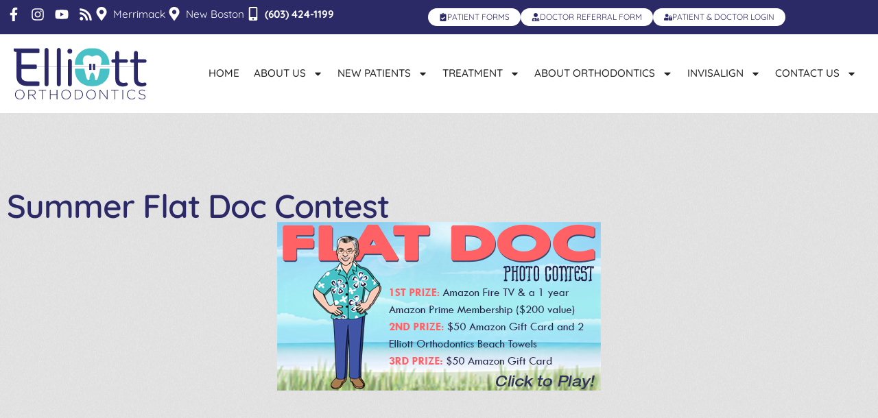

--- FILE ---
content_type: text/html; charset=UTF-8
request_url: https://elliottorthodontics.com/summer-flat-doc-contest/
body_size: 28440
content:
<!doctype html>
<html lang="en-US">
<head><meta charset="UTF-8"><script>if(navigator.userAgent.match(/MSIE|Internet Explorer/i)||navigator.userAgent.match(/Trident\/7\..*?rv:11/i)){var href=document.location.href;if(!href.match(/[?&]nowprocket/)){if(href.indexOf("?")==-1){if(href.indexOf("#")==-1){document.location.href=href+"?nowprocket=1"}else{document.location.href=href.replace("#","?nowprocket=1#")}}else{if(href.indexOf("#")==-1){document.location.href=href+"&nowprocket=1"}else{document.location.href=href.replace("#","&nowprocket=1#")}}}}</script><script>(()=>{class RocketLazyLoadScripts{constructor(){this.v="2.0.4",this.userEvents=["keydown","keyup","mousedown","mouseup","mousemove","mouseover","mouseout","touchmove","touchstart","touchend","touchcancel","wheel","click","dblclick","input"],this.attributeEvents=["onblur","onclick","oncontextmenu","ondblclick","onfocus","onmousedown","onmouseenter","onmouseleave","onmousemove","onmouseout","onmouseover","onmouseup","onmousewheel","onscroll","onsubmit"]}async t(){this.i(),this.o(),/iP(ad|hone)/.test(navigator.userAgent)&&this.h(),this.u(),this.l(this),this.m(),this.k(this),this.p(this),this._(),await Promise.all([this.R(),this.L()]),this.lastBreath=Date.now(),this.S(this),this.P(),this.D(),this.O(),this.M(),await this.C(this.delayedScripts.normal),await this.C(this.delayedScripts.defer),await this.C(this.delayedScripts.async),await this.T(),await this.F(),await this.j(),await this.A(),window.dispatchEvent(new Event("rocket-allScriptsLoaded")),this.everythingLoaded=!0,this.lastTouchEnd&&await new Promise(t=>setTimeout(t,500-Date.now()+this.lastTouchEnd)),this.I(),this.H(),this.U(),this.W()}i(){this.CSPIssue=sessionStorage.getItem("rocketCSPIssue"),document.addEventListener("securitypolicyviolation",t=>{this.CSPIssue||"script-src-elem"!==t.violatedDirective||"data"!==t.blockedURI||(this.CSPIssue=!0,sessionStorage.setItem("rocketCSPIssue",!0))},{isRocket:!0})}o(){window.addEventListener("pageshow",t=>{this.persisted=t.persisted,this.realWindowLoadedFired=!0},{isRocket:!0}),window.addEventListener("pagehide",()=>{this.onFirstUserAction=null},{isRocket:!0})}h(){let t;function e(e){t=e}window.addEventListener("touchstart",e,{isRocket:!0}),window.addEventListener("touchend",function i(o){o.changedTouches[0]&&t.changedTouches[0]&&Math.abs(o.changedTouches[0].pageX-t.changedTouches[0].pageX)<10&&Math.abs(o.changedTouches[0].pageY-t.changedTouches[0].pageY)<10&&o.timeStamp-t.timeStamp<200&&(window.removeEventListener("touchstart",e,{isRocket:!0}),window.removeEventListener("touchend",i,{isRocket:!0}),"INPUT"===o.target.tagName&&"text"===o.target.type||(o.target.dispatchEvent(new TouchEvent("touchend",{target:o.target,bubbles:!0})),o.target.dispatchEvent(new MouseEvent("mouseover",{target:o.target,bubbles:!0})),o.target.dispatchEvent(new PointerEvent("click",{target:o.target,bubbles:!0,cancelable:!0,detail:1,clientX:o.changedTouches[0].clientX,clientY:o.changedTouches[0].clientY})),event.preventDefault()))},{isRocket:!0})}q(t){this.userActionTriggered||("mousemove"!==t.type||this.firstMousemoveIgnored?"keyup"===t.type||"mouseover"===t.type||"mouseout"===t.type||(this.userActionTriggered=!0,this.onFirstUserAction&&this.onFirstUserAction()):this.firstMousemoveIgnored=!0),"click"===t.type&&t.preventDefault(),t.stopPropagation(),t.stopImmediatePropagation(),"touchstart"===this.lastEvent&&"touchend"===t.type&&(this.lastTouchEnd=Date.now()),"click"===t.type&&(this.lastTouchEnd=0),this.lastEvent=t.type,t.composedPath&&t.composedPath()[0].getRootNode()instanceof ShadowRoot&&(t.rocketTarget=t.composedPath()[0]),this.savedUserEvents.push(t)}u(){this.savedUserEvents=[],this.userEventHandler=this.q.bind(this),this.userEvents.forEach(t=>window.addEventListener(t,this.userEventHandler,{passive:!1,isRocket:!0})),document.addEventListener("visibilitychange",this.userEventHandler,{isRocket:!0})}U(){this.userEvents.forEach(t=>window.removeEventListener(t,this.userEventHandler,{passive:!1,isRocket:!0})),document.removeEventListener("visibilitychange",this.userEventHandler,{isRocket:!0}),this.savedUserEvents.forEach(t=>{(t.rocketTarget||t.target).dispatchEvent(new window[t.constructor.name](t.type,t))})}m(){const t="return false",e=Array.from(this.attributeEvents,t=>"data-rocket-"+t),i="["+this.attributeEvents.join("],[")+"]",o="[data-rocket-"+this.attributeEvents.join("],[data-rocket-")+"]",s=(e,i,o)=>{o&&o!==t&&(e.setAttribute("data-rocket-"+i,o),e["rocket"+i]=new Function("event",o),e.setAttribute(i,t))};new MutationObserver(t=>{for(const n of t)"attributes"===n.type&&(n.attributeName.startsWith("data-rocket-")||this.everythingLoaded?n.attributeName.startsWith("data-rocket-")&&this.everythingLoaded&&this.N(n.target,n.attributeName.substring(12)):s(n.target,n.attributeName,n.target.getAttribute(n.attributeName))),"childList"===n.type&&n.addedNodes.forEach(t=>{if(t.nodeType===Node.ELEMENT_NODE)if(this.everythingLoaded)for(const i of[t,...t.querySelectorAll(o)])for(const t of i.getAttributeNames())e.includes(t)&&this.N(i,t.substring(12));else for(const e of[t,...t.querySelectorAll(i)])for(const t of e.getAttributeNames())this.attributeEvents.includes(t)&&s(e,t,e.getAttribute(t))})}).observe(document,{subtree:!0,childList:!0,attributeFilter:[...this.attributeEvents,...e]})}I(){this.attributeEvents.forEach(t=>{document.querySelectorAll("[data-rocket-"+t+"]").forEach(e=>{this.N(e,t)})})}N(t,e){const i=t.getAttribute("data-rocket-"+e);i&&(t.setAttribute(e,i),t.removeAttribute("data-rocket-"+e))}k(t){Object.defineProperty(HTMLElement.prototype,"onclick",{get(){return this.rocketonclick||null},set(e){this.rocketonclick=e,this.setAttribute(t.everythingLoaded?"onclick":"data-rocket-onclick","this.rocketonclick(event)")}})}S(t){function e(e,i){let o=e[i];e[i]=null,Object.defineProperty(e,i,{get:()=>o,set(s){t.everythingLoaded?o=s:e["rocket"+i]=o=s}})}e(document,"onreadystatechange"),e(window,"onload"),e(window,"onpageshow");try{Object.defineProperty(document,"readyState",{get:()=>t.rocketReadyState,set(e){t.rocketReadyState=e},configurable:!0}),document.readyState="loading"}catch(t){console.log("WPRocket DJE readyState conflict, bypassing")}}l(t){this.originalAddEventListener=EventTarget.prototype.addEventListener,this.originalRemoveEventListener=EventTarget.prototype.removeEventListener,this.savedEventListeners=[],EventTarget.prototype.addEventListener=function(e,i,o){o&&o.isRocket||!t.B(e,this)&&!t.userEvents.includes(e)||t.B(e,this)&&!t.userActionTriggered||e.startsWith("rocket-")||t.everythingLoaded?t.originalAddEventListener.call(this,e,i,o):(t.savedEventListeners.push({target:this,remove:!1,type:e,func:i,options:o}),"mouseenter"!==e&&"mouseleave"!==e||t.originalAddEventListener.call(this,e,t.savedUserEvents.push,o))},EventTarget.prototype.removeEventListener=function(e,i,o){o&&o.isRocket||!t.B(e,this)&&!t.userEvents.includes(e)||t.B(e,this)&&!t.userActionTriggered||e.startsWith("rocket-")||t.everythingLoaded?t.originalRemoveEventListener.call(this,e,i,o):t.savedEventListeners.push({target:this,remove:!0,type:e,func:i,options:o})}}J(t,e){this.savedEventListeners=this.savedEventListeners.filter(i=>{let o=i.type,s=i.target||window;return e!==o||t!==s||(this.B(o,s)&&(i.type="rocket-"+o),this.$(i),!1)})}H(){EventTarget.prototype.addEventListener=this.originalAddEventListener,EventTarget.prototype.removeEventListener=this.originalRemoveEventListener,this.savedEventListeners.forEach(t=>this.$(t))}$(t){t.remove?this.originalRemoveEventListener.call(t.target,t.type,t.func,t.options):this.originalAddEventListener.call(t.target,t.type,t.func,t.options)}p(t){let e;function i(e){return t.everythingLoaded?e:e.split(" ").map(t=>"load"===t||t.startsWith("load.")?"rocket-jquery-load":t).join(" ")}function o(o){function s(e){const s=o.fn[e];o.fn[e]=o.fn.init.prototype[e]=function(){return this[0]===window&&t.userActionTriggered&&("string"==typeof arguments[0]||arguments[0]instanceof String?arguments[0]=i(arguments[0]):"object"==typeof arguments[0]&&Object.keys(arguments[0]).forEach(t=>{const e=arguments[0][t];delete arguments[0][t],arguments[0][i(t)]=e})),s.apply(this,arguments),this}}if(o&&o.fn&&!t.allJQueries.includes(o)){const e={DOMContentLoaded:[],"rocket-DOMContentLoaded":[]};for(const t in e)document.addEventListener(t,()=>{e[t].forEach(t=>t())},{isRocket:!0});o.fn.ready=o.fn.init.prototype.ready=function(i){function s(){parseInt(o.fn.jquery)>2?setTimeout(()=>i.bind(document)(o)):i.bind(document)(o)}return"function"==typeof i&&(t.realDomReadyFired?!t.userActionTriggered||t.fauxDomReadyFired?s():e["rocket-DOMContentLoaded"].push(s):e.DOMContentLoaded.push(s)),o([])},s("on"),s("one"),s("off"),t.allJQueries.push(o)}e=o}t.allJQueries=[],o(window.jQuery),Object.defineProperty(window,"jQuery",{get:()=>e,set(t){o(t)}})}P(){const t=new Map;document.write=document.writeln=function(e){const i=document.currentScript,o=document.createRange(),s=i.parentElement;let n=t.get(i);void 0===n&&(n=i.nextSibling,t.set(i,n));const c=document.createDocumentFragment();o.setStart(c,0),c.appendChild(o.createContextualFragment(e)),s.insertBefore(c,n)}}async R(){return new Promise(t=>{this.userActionTriggered?t():this.onFirstUserAction=t})}async L(){return new Promise(t=>{document.addEventListener("DOMContentLoaded",()=>{this.realDomReadyFired=!0,t()},{isRocket:!0})})}async j(){return this.realWindowLoadedFired?Promise.resolve():new Promise(t=>{window.addEventListener("load",t,{isRocket:!0})})}M(){this.pendingScripts=[];this.scriptsMutationObserver=new MutationObserver(t=>{for(const e of t)e.addedNodes.forEach(t=>{"SCRIPT"!==t.tagName||t.noModule||t.isWPRocket||this.pendingScripts.push({script:t,promise:new Promise(e=>{const i=()=>{const i=this.pendingScripts.findIndex(e=>e.script===t);i>=0&&this.pendingScripts.splice(i,1),e()};t.addEventListener("load",i,{isRocket:!0}),t.addEventListener("error",i,{isRocket:!0}),setTimeout(i,1e3)})})})}),this.scriptsMutationObserver.observe(document,{childList:!0,subtree:!0})}async F(){await this.X(),this.pendingScripts.length?(await this.pendingScripts[0].promise,await this.F()):this.scriptsMutationObserver.disconnect()}D(){this.delayedScripts={normal:[],async:[],defer:[]},document.querySelectorAll("script[type$=rocketlazyloadscript]").forEach(t=>{t.hasAttribute("data-rocket-src")?t.hasAttribute("async")&&!1!==t.async?this.delayedScripts.async.push(t):t.hasAttribute("defer")&&!1!==t.defer||"module"===t.getAttribute("data-rocket-type")?this.delayedScripts.defer.push(t):this.delayedScripts.normal.push(t):this.delayedScripts.normal.push(t)})}async _(){await this.L();let t=[];document.querySelectorAll("script[type$=rocketlazyloadscript][data-rocket-src]").forEach(e=>{let i=e.getAttribute("data-rocket-src");if(i&&!i.startsWith("data:")){i.startsWith("//")&&(i=location.protocol+i);try{const o=new URL(i).origin;o!==location.origin&&t.push({src:o,crossOrigin:e.crossOrigin||"module"===e.getAttribute("data-rocket-type")})}catch(t){}}}),t=[...new Map(t.map(t=>[JSON.stringify(t),t])).values()],this.Y(t,"preconnect")}async G(t){if(await this.K(),!0!==t.noModule||!("noModule"in HTMLScriptElement.prototype))return new Promise(e=>{let i;function o(){(i||t).setAttribute("data-rocket-status","executed"),e()}try{if(navigator.userAgent.includes("Firefox/")||""===navigator.vendor||this.CSPIssue)i=document.createElement("script"),[...t.attributes].forEach(t=>{let e=t.nodeName;"type"!==e&&("data-rocket-type"===e&&(e="type"),"data-rocket-src"===e&&(e="src"),i.setAttribute(e,t.nodeValue))}),t.text&&(i.text=t.text),t.nonce&&(i.nonce=t.nonce),i.hasAttribute("src")?(i.addEventListener("load",o,{isRocket:!0}),i.addEventListener("error",()=>{i.setAttribute("data-rocket-status","failed-network"),e()},{isRocket:!0}),setTimeout(()=>{i.isConnected||e()},1)):(i.text=t.text,o()),i.isWPRocket=!0,t.parentNode.replaceChild(i,t);else{const i=t.getAttribute("data-rocket-type"),s=t.getAttribute("data-rocket-src");i?(t.type=i,t.removeAttribute("data-rocket-type")):t.removeAttribute("type"),t.addEventListener("load",o,{isRocket:!0}),t.addEventListener("error",i=>{this.CSPIssue&&i.target.src.startsWith("data:")?(console.log("WPRocket: CSP fallback activated"),t.removeAttribute("src"),this.G(t).then(e)):(t.setAttribute("data-rocket-status","failed-network"),e())},{isRocket:!0}),s?(t.fetchPriority="high",t.removeAttribute("data-rocket-src"),t.src=s):t.src="data:text/javascript;base64,"+window.btoa(unescape(encodeURIComponent(t.text)))}}catch(i){t.setAttribute("data-rocket-status","failed-transform"),e()}});t.setAttribute("data-rocket-status","skipped")}async C(t){const e=t.shift();return e?(e.isConnected&&await this.G(e),this.C(t)):Promise.resolve()}O(){this.Y([...this.delayedScripts.normal,...this.delayedScripts.defer,...this.delayedScripts.async],"preload")}Y(t,e){this.trash=this.trash||[];let i=!0;var o=document.createDocumentFragment();t.forEach(t=>{const s=t.getAttribute&&t.getAttribute("data-rocket-src")||t.src;if(s&&!s.startsWith("data:")){const n=document.createElement("link");n.href=s,n.rel=e,"preconnect"!==e&&(n.as="script",n.fetchPriority=i?"high":"low"),t.getAttribute&&"module"===t.getAttribute("data-rocket-type")&&(n.crossOrigin=!0),t.crossOrigin&&(n.crossOrigin=t.crossOrigin),t.integrity&&(n.integrity=t.integrity),t.nonce&&(n.nonce=t.nonce),o.appendChild(n),this.trash.push(n),i=!1}}),document.head.appendChild(o)}W(){this.trash.forEach(t=>t.remove())}async T(){try{document.readyState="interactive"}catch(t){}this.fauxDomReadyFired=!0;try{await this.K(),this.J(document,"readystatechange"),document.dispatchEvent(new Event("rocket-readystatechange")),await this.K(),document.rocketonreadystatechange&&document.rocketonreadystatechange(),await this.K(),this.J(document,"DOMContentLoaded"),document.dispatchEvent(new Event("rocket-DOMContentLoaded")),await this.K(),this.J(window,"DOMContentLoaded"),window.dispatchEvent(new Event("rocket-DOMContentLoaded"))}catch(t){console.error(t)}}async A(){try{document.readyState="complete"}catch(t){}try{await this.K(),this.J(document,"readystatechange"),document.dispatchEvent(new Event("rocket-readystatechange")),await this.K(),document.rocketonreadystatechange&&document.rocketonreadystatechange(),await this.K(),this.J(window,"load"),window.dispatchEvent(new Event("rocket-load")),await this.K(),window.rocketonload&&window.rocketonload(),await this.K(),this.allJQueries.forEach(t=>t(window).trigger("rocket-jquery-load")),await this.K(),this.J(window,"pageshow");const t=new Event("rocket-pageshow");t.persisted=this.persisted,window.dispatchEvent(t),await this.K(),window.rocketonpageshow&&window.rocketonpageshow({persisted:this.persisted})}catch(t){console.error(t)}}async K(){Date.now()-this.lastBreath>45&&(await this.X(),this.lastBreath=Date.now())}async X(){return document.hidden?new Promise(t=>setTimeout(t)):new Promise(t=>requestAnimationFrame(t))}B(t,e){return e===document&&"readystatechange"===t||(e===document&&"DOMContentLoaded"===t||(e===window&&"DOMContentLoaded"===t||(e===window&&"load"===t||e===window&&"pageshow"===t)))}static run(){(new RocketLazyLoadScripts).t()}}RocketLazyLoadScripts.run()})();</script>
	
	<meta name="viewport" content="width=device-width, initial-scale=1">
	<link rel="profile" href="https://gmpg.org/xfn/11">
	<title>Summer Flat Doc Contest | Elliott Orthodontics Merrimack New Boston NH</title>

<!-- Open Graph Meta Tags generated by Blog2Social 873 - https://www.blog2social.com -->
<meta property="og:title" content="Summer Flat Doc Contest"/>
<meta property="og:description" content=""/>
<meta property="og:url" content="/summer-flat-doc-contest/"/>
<meta property="og:image" content="https://elliottorthodontics.com/wp-content/uploads/Facebook-Blog-Elliott.png"/>
<meta property="og:type" content="article"/>
<meta property="og:article:published_time" content="2015-06-18 12:58:33"/>
<meta property="og:article:modified_time" content="2023-10-22 18:03:04"/>
<!-- Open Graph Meta Tags generated by Blog2Social 873 - https://www.blog2social.com -->

<!-- Twitter Card generated by Blog2Social 873 - https://www.blog2social.com -->
<meta name="twitter:card" content="summary">
<meta name="twitter:title" content="Summer Flat Doc Contest"/>
<meta name="twitter:description" content=""/>
<meta name="twitter:image" content="https://elliottorthodontics.com/wp-content/uploads/Facebook-Blog-Elliott.png"/>
<!-- Twitter Card generated by Blog2Social 873 - https://www.blog2social.com -->
<meta name="author" content="admin"/>
<meta name="description" content="Elliott Orthodontics offers the summer flat doc contest conveniently located in Merrimack New Boston NH">
<meta name="robots" content="index, follow, max-snippet:-1, max-image-preview:large, max-video-preview:-1">
<link rel="canonical" href="https://elliottorthodontics.com/summer-flat-doc-contest/">
<meta property="og:url" content="https://elliottorthodontics.com/summer-flat-doc-contest/">
<meta property="og:site_name" content="Orthodontist Merrimack and New Boston NH Invisalign Bedford NH">
<meta property="og:locale" content="en_US">
<meta property="og:type" content="article">
<meta property="article:author" content="https://www.facebook.com/elliottortho/">
<meta property="article:publisher" content="https://www.facebook.com/elliottortho/">
<meta property="article:section" content="Uncategorized">
<meta property="og:title" content="Summer Flat Doc Contest | Elliott Orthodontics Merrimack New Boston NH">
<meta property="og:description" content="Elliott Orthodontics offers the summer flat doc contest conveniently located in Merrimack New Boston NH">
<meta property="og:image" content="https://elliottorthodontics.com/wp-content/uploads/2022/03/Elliott-Orthodontics-Logo.svg">
<meta property="og:image:secure_url" content="https://elliottorthodontics.com/wp-content/uploads/2022/03/Elliott-Orthodontics-Logo.svg">
<meta property="og:image:width" content="0">
<meta property="og:image:height" content="0">
<meta property="og:image:alt" content="Logo Elliott Orthodontics in Merrimack New Boston, NH">
<meta name="twitter:card" content="summary">
<meta name="twitter:title" content="Summer Flat Doc Contest | Elliott Orthodontics Merrimack New Boston NH">
<meta name="twitter:description" content="Elliott Orthodontics offers the summer flat doc contest conveniently located in Merrimack New Boston NH">
<meta name="twitter:image" content="https://elliottorthodontics.com/wp-content/uploads/2022/03/Elliott-Orthodontics-Logo.svg">

<link rel="alternate" title="oEmbed (JSON)" type="application/json+oembed" href="https://elliottorthodontics.com/wp-json/oembed/1.0/embed?url=https%3A%2F%2Felliottorthodontics.com%2Fsummer-flat-doc-contest%2F" />
<link rel="alternate" title="oEmbed (XML)" type="text/xml+oembed" href="https://elliottorthodontics.com/wp-json/oembed/1.0/embed?url=https%3A%2F%2Felliottorthodontics.com%2Fsummer-flat-doc-contest%2F&#038;format=xml" />
<style id='wp-img-auto-sizes-contain-inline-css'>
img:is([sizes=auto i],[sizes^="auto," i]){contain-intrinsic-size:3000px 1500px}
/*# sourceURL=wp-img-auto-sizes-contain-inline-css */
</style>
<link rel='stylesheet' id='wp-block-library-css' href='https://elliottorthodontics.com/wp-includes/css/dist/block-library/style.min.css?ver=50f12f277438b4454754acc11eb7b26e' media='all' />
<style id='global-styles-inline-css'>
:root{--wp--preset--aspect-ratio--square: 1;--wp--preset--aspect-ratio--4-3: 4/3;--wp--preset--aspect-ratio--3-4: 3/4;--wp--preset--aspect-ratio--3-2: 3/2;--wp--preset--aspect-ratio--2-3: 2/3;--wp--preset--aspect-ratio--16-9: 16/9;--wp--preset--aspect-ratio--9-16: 9/16;--wp--preset--color--black: #000000;--wp--preset--color--cyan-bluish-gray: #abb8c3;--wp--preset--color--white: #ffffff;--wp--preset--color--pale-pink: #f78da7;--wp--preset--color--vivid-red: #cf2e2e;--wp--preset--color--luminous-vivid-orange: #ff6900;--wp--preset--color--luminous-vivid-amber: #fcb900;--wp--preset--color--light-green-cyan: #7bdcb5;--wp--preset--color--vivid-green-cyan: #00d084;--wp--preset--color--pale-cyan-blue: #8ed1fc;--wp--preset--color--vivid-cyan-blue: #0693e3;--wp--preset--color--vivid-purple: #9b51e0;--wp--preset--gradient--vivid-cyan-blue-to-vivid-purple: linear-gradient(135deg,rgb(6,147,227) 0%,rgb(155,81,224) 100%);--wp--preset--gradient--light-green-cyan-to-vivid-green-cyan: linear-gradient(135deg,rgb(122,220,180) 0%,rgb(0,208,130) 100%);--wp--preset--gradient--luminous-vivid-amber-to-luminous-vivid-orange: linear-gradient(135deg,rgb(252,185,0) 0%,rgb(255,105,0) 100%);--wp--preset--gradient--luminous-vivid-orange-to-vivid-red: linear-gradient(135deg,rgb(255,105,0) 0%,rgb(207,46,46) 100%);--wp--preset--gradient--very-light-gray-to-cyan-bluish-gray: linear-gradient(135deg,rgb(238,238,238) 0%,rgb(169,184,195) 100%);--wp--preset--gradient--cool-to-warm-spectrum: linear-gradient(135deg,rgb(74,234,220) 0%,rgb(151,120,209) 20%,rgb(207,42,186) 40%,rgb(238,44,130) 60%,rgb(251,105,98) 80%,rgb(254,248,76) 100%);--wp--preset--gradient--blush-light-purple: linear-gradient(135deg,rgb(255,206,236) 0%,rgb(152,150,240) 100%);--wp--preset--gradient--blush-bordeaux: linear-gradient(135deg,rgb(254,205,165) 0%,rgb(254,45,45) 50%,rgb(107,0,62) 100%);--wp--preset--gradient--luminous-dusk: linear-gradient(135deg,rgb(255,203,112) 0%,rgb(199,81,192) 50%,rgb(65,88,208) 100%);--wp--preset--gradient--pale-ocean: linear-gradient(135deg,rgb(255,245,203) 0%,rgb(182,227,212) 50%,rgb(51,167,181) 100%);--wp--preset--gradient--electric-grass: linear-gradient(135deg,rgb(202,248,128) 0%,rgb(113,206,126) 100%);--wp--preset--gradient--midnight: linear-gradient(135deg,rgb(2,3,129) 0%,rgb(40,116,252) 100%);--wp--preset--font-size--small: 13px;--wp--preset--font-size--medium: 20px;--wp--preset--font-size--large: 36px;--wp--preset--font-size--x-large: 42px;--wp--preset--spacing--20: 0.44rem;--wp--preset--spacing--30: 0.67rem;--wp--preset--spacing--40: 1rem;--wp--preset--spacing--50: 1.5rem;--wp--preset--spacing--60: 2.25rem;--wp--preset--spacing--70: 3.38rem;--wp--preset--spacing--80: 5.06rem;--wp--preset--shadow--natural: 6px 6px 9px rgba(0, 0, 0, 0.2);--wp--preset--shadow--deep: 12px 12px 50px rgba(0, 0, 0, 0.4);--wp--preset--shadow--sharp: 6px 6px 0px rgba(0, 0, 0, 0.2);--wp--preset--shadow--outlined: 6px 6px 0px -3px rgb(255, 255, 255), 6px 6px rgb(0, 0, 0);--wp--preset--shadow--crisp: 6px 6px 0px rgb(0, 0, 0);}:root { --wp--style--global--content-size: 800px;--wp--style--global--wide-size: 1200px; }:where(body) { margin: 0; }.wp-site-blocks > .alignleft { float: left; margin-right: 2em; }.wp-site-blocks > .alignright { float: right; margin-left: 2em; }.wp-site-blocks > .aligncenter { justify-content: center; margin-left: auto; margin-right: auto; }:where(.wp-site-blocks) > * { margin-block-start: 24px; margin-block-end: 0; }:where(.wp-site-blocks) > :first-child { margin-block-start: 0; }:where(.wp-site-blocks) > :last-child { margin-block-end: 0; }:root { --wp--style--block-gap: 24px; }:root :where(.is-layout-flow) > :first-child{margin-block-start: 0;}:root :where(.is-layout-flow) > :last-child{margin-block-end: 0;}:root :where(.is-layout-flow) > *{margin-block-start: 24px;margin-block-end: 0;}:root :where(.is-layout-constrained) > :first-child{margin-block-start: 0;}:root :where(.is-layout-constrained) > :last-child{margin-block-end: 0;}:root :where(.is-layout-constrained) > *{margin-block-start: 24px;margin-block-end: 0;}:root :where(.is-layout-flex){gap: 24px;}:root :where(.is-layout-grid){gap: 24px;}.is-layout-flow > .alignleft{float: left;margin-inline-start: 0;margin-inline-end: 2em;}.is-layout-flow > .alignright{float: right;margin-inline-start: 2em;margin-inline-end: 0;}.is-layout-flow > .aligncenter{margin-left: auto !important;margin-right: auto !important;}.is-layout-constrained > .alignleft{float: left;margin-inline-start: 0;margin-inline-end: 2em;}.is-layout-constrained > .alignright{float: right;margin-inline-start: 2em;margin-inline-end: 0;}.is-layout-constrained > .aligncenter{margin-left: auto !important;margin-right: auto !important;}.is-layout-constrained > :where(:not(.alignleft):not(.alignright):not(.alignfull)){max-width: var(--wp--style--global--content-size);margin-left: auto !important;margin-right: auto !important;}.is-layout-constrained > .alignwide{max-width: var(--wp--style--global--wide-size);}body .is-layout-flex{display: flex;}.is-layout-flex{flex-wrap: wrap;align-items: center;}.is-layout-flex > :is(*, div){margin: 0;}body .is-layout-grid{display: grid;}.is-layout-grid > :is(*, div){margin: 0;}body{padding-top: 0px;padding-right: 0px;padding-bottom: 0px;padding-left: 0px;}a:where(:not(.wp-element-button)){text-decoration: underline;}:root :where(.wp-element-button, .wp-block-button__link){background-color: #32373c;border-width: 0;color: #fff;font-family: inherit;font-size: inherit;font-style: inherit;font-weight: inherit;letter-spacing: inherit;line-height: inherit;padding-top: calc(0.667em + 2px);padding-right: calc(1.333em + 2px);padding-bottom: calc(0.667em + 2px);padding-left: calc(1.333em + 2px);text-decoration: none;text-transform: inherit;}.has-black-color{color: var(--wp--preset--color--black) !important;}.has-cyan-bluish-gray-color{color: var(--wp--preset--color--cyan-bluish-gray) !important;}.has-white-color{color: var(--wp--preset--color--white) !important;}.has-pale-pink-color{color: var(--wp--preset--color--pale-pink) !important;}.has-vivid-red-color{color: var(--wp--preset--color--vivid-red) !important;}.has-luminous-vivid-orange-color{color: var(--wp--preset--color--luminous-vivid-orange) !important;}.has-luminous-vivid-amber-color{color: var(--wp--preset--color--luminous-vivid-amber) !important;}.has-light-green-cyan-color{color: var(--wp--preset--color--light-green-cyan) !important;}.has-vivid-green-cyan-color{color: var(--wp--preset--color--vivid-green-cyan) !important;}.has-pale-cyan-blue-color{color: var(--wp--preset--color--pale-cyan-blue) !important;}.has-vivid-cyan-blue-color{color: var(--wp--preset--color--vivid-cyan-blue) !important;}.has-vivid-purple-color{color: var(--wp--preset--color--vivid-purple) !important;}.has-black-background-color{background-color: var(--wp--preset--color--black) !important;}.has-cyan-bluish-gray-background-color{background-color: var(--wp--preset--color--cyan-bluish-gray) !important;}.has-white-background-color{background-color: var(--wp--preset--color--white) !important;}.has-pale-pink-background-color{background-color: var(--wp--preset--color--pale-pink) !important;}.has-vivid-red-background-color{background-color: var(--wp--preset--color--vivid-red) !important;}.has-luminous-vivid-orange-background-color{background-color: var(--wp--preset--color--luminous-vivid-orange) !important;}.has-luminous-vivid-amber-background-color{background-color: var(--wp--preset--color--luminous-vivid-amber) !important;}.has-light-green-cyan-background-color{background-color: var(--wp--preset--color--light-green-cyan) !important;}.has-vivid-green-cyan-background-color{background-color: var(--wp--preset--color--vivid-green-cyan) !important;}.has-pale-cyan-blue-background-color{background-color: var(--wp--preset--color--pale-cyan-blue) !important;}.has-vivid-cyan-blue-background-color{background-color: var(--wp--preset--color--vivid-cyan-blue) !important;}.has-vivid-purple-background-color{background-color: var(--wp--preset--color--vivid-purple) !important;}.has-black-border-color{border-color: var(--wp--preset--color--black) !important;}.has-cyan-bluish-gray-border-color{border-color: var(--wp--preset--color--cyan-bluish-gray) !important;}.has-white-border-color{border-color: var(--wp--preset--color--white) !important;}.has-pale-pink-border-color{border-color: var(--wp--preset--color--pale-pink) !important;}.has-vivid-red-border-color{border-color: var(--wp--preset--color--vivid-red) !important;}.has-luminous-vivid-orange-border-color{border-color: var(--wp--preset--color--luminous-vivid-orange) !important;}.has-luminous-vivid-amber-border-color{border-color: var(--wp--preset--color--luminous-vivid-amber) !important;}.has-light-green-cyan-border-color{border-color: var(--wp--preset--color--light-green-cyan) !important;}.has-vivid-green-cyan-border-color{border-color: var(--wp--preset--color--vivid-green-cyan) !important;}.has-pale-cyan-blue-border-color{border-color: var(--wp--preset--color--pale-cyan-blue) !important;}.has-vivid-cyan-blue-border-color{border-color: var(--wp--preset--color--vivid-cyan-blue) !important;}.has-vivid-purple-border-color{border-color: var(--wp--preset--color--vivid-purple) !important;}.has-vivid-cyan-blue-to-vivid-purple-gradient-background{background: var(--wp--preset--gradient--vivid-cyan-blue-to-vivid-purple) !important;}.has-light-green-cyan-to-vivid-green-cyan-gradient-background{background: var(--wp--preset--gradient--light-green-cyan-to-vivid-green-cyan) !important;}.has-luminous-vivid-amber-to-luminous-vivid-orange-gradient-background{background: var(--wp--preset--gradient--luminous-vivid-amber-to-luminous-vivid-orange) !important;}.has-luminous-vivid-orange-to-vivid-red-gradient-background{background: var(--wp--preset--gradient--luminous-vivid-orange-to-vivid-red) !important;}.has-very-light-gray-to-cyan-bluish-gray-gradient-background{background: var(--wp--preset--gradient--very-light-gray-to-cyan-bluish-gray) !important;}.has-cool-to-warm-spectrum-gradient-background{background: var(--wp--preset--gradient--cool-to-warm-spectrum) !important;}.has-blush-light-purple-gradient-background{background: var(--wp--preset--gradient--blush-light-purple) !important;}.has-blush-bordeaux-gradient-background{background: var(--wp--preset--gradient--blush-bordeaux) !important;}.has-luminous-dusk-gradient-background{background: var(--wp--preset--gradient--luminous-dusk) !important;}.has-pale-ocean-gradient-background{background: var(--wp--preset--gradient--pale-ocean) !important;}.has-electric-grass-gradient-background{background: var(--wp--preset--gradient--electric-grass) !important;}.has-midnight-gradient-background{background: var(--wp--preset--gradient--midnight) !important;}.has-small-font-size{font-size: var(--wp--preset--font-size--small) !important;}.has-medium-font-size{font-size: var(--wp--preset--font-size--medium) !important;}.has-large-font-size{font-size: var(--wp--preset--font-size--large) !important;}.has-x-large-font-size{font-size: var(--wp--preset--font-size--x-large) !important;}
:root :where(.wp-block-pullquote){font-size: 1.5em;line-height: 1.6;}
/*# sourceURL=global-styles-inline-css */
</style>
<link data-minify="1" rel='stylesheet' id='dashicons-css' href='https://elliottorthodontics.com/wp-content/cache/min/1/wp-includes/css/dashicons.min.css?ver=1768592873' media='all' />
<link data-minify="1" rel='stylesheet' id='hello-elementor-css' href='https://elliottorthodontics.com/wp-content/cache/min/1/wp-content/themes/hello-elementor/assets/css/reset.css?ver=1768592872' media='all' />
<link data-minify="1" rel='stylesheet' id='hello-elementor-child-css' href='https://elliottorthodontics.com/wp-content/cache/min/1/wp-content/themes/hello-elementor-child/style.css?ver=1768592872' media='all' />
<link data-minify="1" rel='stylesheet' id='hello-elementor-theme-style-css' href='https://elliottorthodontics.com/wp-content/cache/min/1/wp-content/themes/hello-elementor/assets/css/theme.css?ver=1768592872' media='all' />
<link data-minify="1" rel='stylesheet' id='hello-elementor-header-footer-css' href='https://elliottorthodontics.com/wp-content/cache/min/1/wp-content/themes/hello-elementor/assets/css/header-footer.css?ver=1768592872' media='all' />
<link rel='stylesheet' id='elementor-frontend-css' href='https://elliottorthodontics.com/wp-content/plugins/elementor/assets/css/frontend.min.css?ver=3.34.0' media='all' />
<link rel='stylesheet' id='elementor-post-3088-css' href='https://elliottorthodontics.com/wp-content/uploads/elementor/css/post-3088.css?ver=1767970493' media='all' />
<link rel='stylesheet' id='e-animation-grow-css' href='https://elliottorthodontics.com/wp-content/plugins/elementor/assets/lib/animations/styles/e-animation-grow.min.css?ver=3.34.0' media='all' />
<link rel='stylesheet' id='widget-social-icons-css' href='https://elliottorthodontics.com/wp-content/plugins/elementor/assets/css/widget-social-icons.min.css?ver=3.34.0' media='all' />
<link rel='stylesheet' id='e-apple-webkit-css' href='https://elliottorthodontics.com/wp-content/plugins/elementor/assets/css/conditionals/apple-webkit.min.css?ver=3.34.0' media='all' />
<link rel='stylesheet' id='widget-icon-list-css' href='https://elliottorthodontics.com/wp-content/plugins/elementor/assets/css/widget-icon-list.min.css?ver=3.34.0' media='all' />
<link rel='stylesheet' id='widget-image-css' href='https://elliottorthodontics.com/wp-content/plugins/elementor/assets/css/widget-image.min.css?ver=3.34.0' media='all' />
<link rel='stylesheet' id='widget-nav-menu-css' href='https://elliottorthodontics.com/wp-content/plugins/elementor-pro/assets/css/widget-nav-menu.min.css?ver=3.34.0' media='all' />
<link rel='stylesheet' id='e-sticky-css' href='https://elliottorthodontics.com/wp-content/plugins/elementor-pro/assets/css/modules/sticky.min.css?ver=3.34.0' media='all' />
<link rel='stylesheet' id='e-animation-shrink-css' href='https://elliottorthodontics.com/wp-content/plugins/elementor/assets/lib/animations/styles/e-animation-shrink.min.css?ver=3.34.0' media='all' />
<link rel='stylesheet' id='e-animation-fadeIn-css' href='https://elliottorthodontics.com/wp-content/plugins/elementor/assets/lib/animations/styles/fadeIn.min.css?ver=3.34.0' media='all' />
<link rel='stylesheet' id='e-animation-float-css' href='https://elliottorthodontics.com/wp-content/plugins/elementor/assets/lib/animations/styles/e-animation-float.min.css?ver=3.34.0' media='all' />
<link rel='stylesheet' id='widget-heading-css' href='https://elliottorthodontics.com/wp-content/plugins/elementor/assets/css/widget-heading.min.css?ver=3.34.0' media='all' />
<link data-minify="1" rel='stylesheet' id='font-awesome-5-all-css' href='https://elliottorthodontics.com/wp-content/cache/min/1/wp-content/plugins/elementor/assets/lib/font-awesome/css/all.min.css?ver=1768592872' media='all' />
<link rel='stylesheet' id='font-awesome-4-shim-css' href='https://elliottorthodontics.com/wp-content/plugins/elementor/assets/lib/font-awesome/css/v4-shims.min.css?ver=3.34.0' media='all' />
<link rel='stylesheet' id='elementor-post-153-css' href='https://elliottorthodontics.com/wp-content/uploads/elementor/css/post-153.css?ver=1767970494' media='all' />
<link rel='stylesheet' id='elementor-post-163-css' href='https://elliottorthodontics.com/wp-content/uploads/elementor/css/post-163.css?ver=1767970495' media='all' />
<link rel='stylesheet' id='elementor-post-171-css' href='https://elliottorthodontics.com/wp-content/uploads/elementor/css/post-171.css?ver=1767970573' media='all' />
<link rel='stylesheet' id='eael-general-css' href='https://elliottorthodontics.com/wp-content/plugins/essential-addons-for-elementor-lite/assets/front-end/css/view/general.min.css?ver=6.5.4' media='all' />
<style id='rocket-lazyload-inline-css'>
.rll-youtube-player{position:relative;padding-bottom:56.23%;height:0;overflow:hidden;max-width:100%;}.rll-youtube-player:focus-within{outline: 2px solid currentColor;outline-offset: 5px;}.rll-youtube-player iframe{position:absolute;top:0;left:0;width:100%;height:100%;z-index:100;background:0 0}.rll-youtube-player img{bottom:0;display:block;left:0;margin:auto;max-width:100%;width:100%;position:absolute;right:0;top:0;border:none;height:auto;-webkit-transition:.4s all;-moz-transition:.4s all;transition:.4s all}.rll-youtube-player img:hover{-webkit-filter:brightness(75%)}.rll-youtube-player .play{height:100%;width:100%;left:0;top:0;position:absolute;background:url(https://elliottorthodontics.com/wp-content/plugins/wp-rocket/assets/img/youtube.png) no-repeat center;background-color: transparent !important;cursor:pointer;border:none;}.wp-embed-responsive .wp-has-aspect-ratio .rll-youtube-player{position:absolute;padding-bottom:0;width:100%;height:100%;top:0;bottom:0;left:0;right:0}
/*# sourceURL=rocket-lazyload-inline-css */
</style>
<link data-minify="1" rel='stylesheet' id='elementor-gf-local-quicksand-css' href='https://elliottorthodontics.com/wp-content/cache/min/1/wp-content/uploads/elementor/google-fonts/css/quicksand.css?ver=1768592872' media='all' />
<link rel="https://api.w.org/" href="https://elliottorthodontics.com/wp-json/" /><link rel="alternate" title="JSON" type="application/json" href="https://elliottorthodontics.com/wp-json/wp/v2/posts/6009" /><!-- site-navigation-element Schema optimized by Schema Pro --><script type="application/ld+json">{"@context":"https:\/\/schema.org","@graph":[{"@context":"https:\/\/schema.org","@type":"SiteNavigationElement","id":"site-navigation","name":"Home","url":"https:\/\/elliottorthodontics.com\/"},{"@context":"https:\/\/schema.org","@type":"SiteNavigationElement","id":"site-navigation","name":"Meet Dr. Elliott","url":"https:\/\/elliottorthodontics.com\/doctors\/meet-dr-elliott\/"},{"@context":"https:\/\/schema.org","@type":"SiteNavigationElement","id":"site-navigation","name":"Meet Dr. Hernandez","url":"https:\/\/elliottorthodontics.com\/doctors\/meet-dr-hernandez\/"},{"@context":"https:\/\/schema.org","@type":"SiteNavigationElement","id":"site-navigation","name":"Our Team","url":"https:\/\/elliottorthodontics.com\/our-team\/"},{"@context":"https:\/\/schema.org","@type":"SiteNavigationElement","id":"site-navigation","name":"About Board Certification","url":"https:\/\/elliottorthodontics.com\/about-board-certification\/"},{"@context":"https:\/\/schema.org","@type":"SiteNavigationElement","id":"site-navigation","name":"Office Tour","url":"https:\/\/elliottorthodontics.com\/office-tour\/"},{"@context":"https:\/\/schema.org","@type":"SiteNavigationElement","id":"site-navigation","name":"Blog","url":"https:\/\/elliottorthodontics.com\/blog\/"},{"@context":"https:\/\/schema.org","@type":"SiteNavigationElement","id":"site-navigation","name":"Advanced Technology","url":"https:\/\/elliottorthodontics.com\/advanced-technology\/"},{"@context":"https:\/\/schema.org","@type":"SiteNavigationElement","id":"site-navigation","name":"Contests and Events","url":"https:\/\/elliottorthodontics.com\/contests-and-events\/"},{"@context":"https:\/\/schema.org","@type":"SiteNavigationElement","id":"site-navigation","name":"What Sets Us Apart","url":"https:\/\/elliottorthodontics.com\/what-sets-us-apart\/"},{"@context":"https:\/\/schema.org","@type":"SiteNavigationElement","id":"site-navigation","name":"First Visit","url":"https:\/\/elliottorthodontics.com\/first-visit\/"},{"@context":"https:\/\/schema.org","@type":"SiteNavigationElement","id":"site-navigation","name":"Financing and Insurance","url":"https:\/\/elliottorthodontics.com\/financing-insurance\/"},{"@context":"https:\/\/schema.org","@type":"SiteNavigationElement","id":"site-navigation","name":"Testimonials","url":"https:\/\/elliottorthodontics.com\/testimonials\/"},{"@context":"https:\/\/schema.org","@type":"SiteNavigationElement","id":"site-navigation","name":"Patient Forms","url":"https:\/\/elliottorthodontics.com\/new-patient-forms\/"},{"@context":"https:\/\/schema.org","@type":"SiteNavigationElement","id":"site-navigation","name":"Damon Braces","url":"https:\/\/elliottorthodontics.com\/damon-braces\/"},{"@context":"https:\/\/schema.org","@type":"SiteNavigationElement","id":"site-navigation","name":"WildSmiles","url":"https:\/\/elliottorthodontics.com\/wildsmiles\/"},{"@context":"https:\/\/schema.org","@type":"SiteNavigationElement","id":"site-navigation","name":"iTero","url":"https:\/\/elliottorthodontics.com\/itero\/"},{"@context":"https:\/\/schema.org","@type":"SiteNavigationElement","id":"site-navigation","name":"iCat Imaging","url":"https:\/\/elliottorthodontics.com\/icat-imaging\/"},{"@context":"https:\/\/schema.org","@type":"SiteNavigationElement","id":"site-navigation","name":"Early Orthodontics","url":"https:\/\/elliottorthodontics.com\/early-treatment\/"},{"@context":"https:\/\/schema.org","@type":"SiteNavigationElement","id":"site-navigation","name":"Adolescent Orthodontics","url":"https:\/\/elliottorthodontics.com\/adolescent-treatment\/"},{"@context":"https:\/\/schema.org","@type":"SiteNavigationElement","id":"site-navigation","name":"Adult Treatment","url":"https:\/\/elliottorthodontics.com\/adult-orthodontics\/"},{"@context":"https:\/\/schema.org","@type":"SiteNavigationElement","id":"site-navigation","name":"Retainers","url":"https:\/\/elliottorthodontics.com\/retainers\/"},{"@context":"https:\/\/schema.org","@type":"SiteNavigationElement","id":"site-navigation","name":"Virtual Treatment","url":"https:\/\/elliottorthodontics.com\/virtual-orthodontic-treatment\/"},{"@context":"https:\/\/schema.org","@type":"SiteNavigationElement","id":"site-navigation","name":"All About Braces","url":"https:\/\/elliottorthodontics.com\/all-about-braces\/"},{"@context":"https:\/\/schema.org","@type":"SiteNavigationElement","id":"site-navigation","name":"Types of Braces","url":"https:\/\/elliottorthodontics.com\/types-of-braces\/"},{"@context":"https:\/\/schema.org","@type":"SiteNavigationElement","id":"site-navigation","name":"FAQ","url":"https:\/\/elliottorthodontics.com\/faq\/"},{"@context":"https:\/\/schema.org","@type":"SiteNavigationElement","id":"site-navigation","name":"Emergency Care","url":"https:\/\/elliottorthodontics.com\/emergency-care\/"},{"@context":"https:\/\/schema.org","@type":"SiteNavigationElement","id":"site-navigation","name":"Invisalign","url":"https:\/\/elliottorthodontics.com\/invisalign\/"},{"@context":"https:\/\/schema.org","@type":"SiteNavigationElement","id":"site-navigation","name":"Invisalign Teen","url":"https:\/\/elliottorthodontics.com\/invisalign-teen\/"},{"@context":"https:\/\/schema.org","@type":"SiteNavigationElement","id":"site-navigation","name":"Invisalign First","url":"https:\/\/elliottorthodontics.com\/invisalign-first\/"},{"@context":"https:\/\/schema.org","@type":"SiteNavigationElement","id":"site-navigation","name":"Cost of Invisalign","url":"https:\/\/elliottorthodontics.com\/cost-of-invisalign\/"},{"@context":"https:\/\/schema.org","@type":"SiteNavigationElement","id":"site-navigation","name":"Contact Us","url":"#"},{"@context":"https:\/\/schema.org","@type":"SiteNavigationElement","id":"site-navigation","name":"Merrimack Office","url":"https:\/\/elliottorthodontics.com\/locations\/merrimack-office\/"},{"@context":"https:\/\/schema.org","@type":"SiteNavigationElement","id":"site-navigation","name":"New Boston Office","url":"https:\/\/elliottorthodontics.com\/locations\/new-boston-office\/"},{"@context":"https:\/\/schema.org","@type":"SiteNavigationElement","id":"site-navigation","name":"Request an Appointment","url":"https:\/\/elliottorthodontics.com\/request-an-appointment\/"},{"@context":"https:\/\/schema.org","@type":"SiteNavigationElement","id":"site-navigation","name":"Write Us A Review","url":"https:\/\/elliottorthodontics.com\/write-us-a-review\/"}]}</script><!-- / site-navigation-element Schema optimized by Schema Pro --><!-- breadcrumb Schema optimized by Schema Pro --><script type="application/ld+json">{"@context":"https:\/\/schema.org","@type":"BreadcrumbList","itemListElement":[{"@type":"ListItem","position":1,"item":{"@id":"https:\/\/elliottorthodontics.com\/","name":"Home"}},{"@type":"ListItem","position":2,"item":{"@id":"https:\/\/elliottorthodontics.com\/summer-flat-doc-contest\/","name":"Summer Flat Doc Contest"}}]}</script><!-- / breadcrumb Schema optimized by Schema Pro --><meta name="generator" content="Elementor 3.34.0; features: e_font_icon_svg, additional_custom_breakpoints; settings: css_print_method-external, google_font-enabled, font_display-auto">
			<style>
				.e-con.e-parent:nth-of-type(n+4):not(.e-lazyloaded):not(.e-no-lazyload),
				.e-con.e-parent:nth-of-type(n+4):not(.e-lazyloaded):not(.e-no-lazyload) * {
					background-image: none !important;
				}
				@media screen and (max-height: 1024px) {
					.e-con.e-parent:nth-of-type(n+3):not(.e-lazyloaded):not(.e-no-lazyload),
					.e-con.e-parent:nth-of-type(n+3):not(.e-lazyloaded):not(.e-no-lazyload) * {
						background-image: none !important;
					}
				}
				@media screen and (max-height: 640px) {
					.e-con.e-parent:nth-of-type(n+2):not(.e-lazyloaded):not(.e-no-lazyload),
					.e-con.e-parent:nth-of-type(n+2):not(.e-lazyloaded):not(.e-no-lazyload) * {
						background-image: none !important;
					}
				}
			</style>
						<style id="wpsp-style-frontend"></style>
			<link rel="icon" href="https://elliottorthodontics.com/wp-content/uploads/2022/03/Elliott-Orthodontics-Favicon-150x150.png" sizes="32x32" />
<link rel="icon" href="https://elliottorthodontics.com/wp-content/uploads/2022/03/Elliott-Orthodontics-Favicon-300x300.png" sizes="192x192" />
<link rel="apple-touch-icon" href="https://elliottorthodontics.com/wp-content/uploads/2022/03/Elliott-Orthodontics-Favicon-300x300.png" />
<meta name="msapplication-TileImage" content="https://elliottorthodontics.com/wp-content/uploads/2022/03/Elliott-Orthodontics-Favicon-300x300.png" />

<script type="rocketlazyloadscript" async data-rocket-src='https://www.googletagmanager.com/gtag/js?id=G-3XYX81M8BR'></script><script type="rocketlazyloadscript">
window.dataLayer = window.dataLayer || [];
function gtag(){dataLayer.push(arguments);}gtag('js', new Date());
gtag('set', 'cookie_domain', 'auto');
gtag('set', 'cookie_flags', 'SameSite=None;Secure');
window.addEventListener('load', function () {
    var links = document.querySelectorAll('a');
    for (let i = 0; i < links.length; i++) {
        links[i].addEventListener('click', function(e) {
            var n = this.href.includes('elliottorthodontics.com');
            if (n == false) {
                gtag('event', 'click', {'event_category': 'external links','event_label' : this.href});
            }
        });
        }
    });
    window.addEventListener('load', function () {
        var links = document.querySelectorAll('a');
        for (let i = 0; i < links.length; i++) {
            links[i].addEventListener('click', function(e) {
                var n = this.href.includes('tel:');
                if (n === true) {
                    gtag('event', 'click', {'event_category': 'phone','event_label' : this.href.slice(4)});
                }
            });
        }
    });
 gtag('config', 'G-3XYX81M8BR' , {});

</script>

<!-- Global site tag (gtag.js) - Google Ads: 427732169 -->
<script type="rocketlazyloadscript" async data-rocket-src="https://www.googletagmanager.com/gtag/js?id=AW-427732169"></script>
<script type="rocketlazyloadscript">window.dataLayer = window.dataLayer || []; function gtag(){dataLayer.push(arguments);} gtag('js', new Date()); gtag('config', 'AW-427732169');</script>
<noscript><style id="rocket-lazyload-nojs-css">.rll-youtube-player, [data-lazy-src]{display:none !important;}</style></noscript><meta name="generator" content="WP Rocket 3.20.2" data-wpr-features="wpr_delay_js wpr_defer_js wpr_minify_js wpr_lazyload_images wpr_lazyload_iframes wpr_image_dimensions wpr_minify_css wpr_preload_links wpr_host_fonts_locally wpr_desktop" /></head>
<body class="wp-singular post-template-default single single-post postid-6009 single-format-standard wp-custom-logo wp-embed-responsive wp-theme-hello-elementor wp-child-theme-hello-elementor-child wp-schema-pro-2.10.5 hello-elementor-default elementor-default elementor-kit-3088 elementor-page-171">


<!-- Facebook Pixel Code -->
<script type="rocketlazyloadscript">
!function(f,b,e,v,n,t,s)
{if(f.fbq)return;n=f.fbq=function(){n.callMethod?
n.callMethod.apply(n,arguments):n.queue.push(arguments)};
if(!f._fbq)f._fbq=n;n.push=n;n.loaded=!0;n.version='2.0';
n.queue=[];t=b.createElement(e);t.async=!0;
 t.src=v;s=b.getElementsByTagName(e)[0];
s.parentNode.insertBefore(t,s)}(window, document,'script',
'https://connect.facebook.net/en_US/fbevents.js');
fbq('init', '353568072880751');
fbq('track', 'PageView');
</script>
<div data-rocket-location-hash="29ccf98f054896b6f93ec33686d41ce1" id="fb-root"></div>
<script type="rocketlazyloadscript" async defer crossorigin="anonymous" data-rocket-src="https://connect.facebook.net/en_US/sdk.js#xfbml=1&version=v3.3"></script>
<a class="skip-link screen-reader-text" href="#content">Skip to content</a>

		<header data-rocket-location-hash="2d5895f5955081c7b0c7152108650b52" data-elementor-type="header" data-elementor-id="153" class="elementor elementor-153 elementor-location-header" data-elementor-post-type="elementor_library">
			<div data-particle_enable="false" data-particle-mobile-disabled="false" class="elementor-element elementor-element-dbe3172 e-con-full e-flex e-con e-parent" data-id="dbe3172" data-element_type="container" data-settings="{&quot;background_background&quot;:&quot;classic&quot;,&quot;sticky&quot;:&quot;top&quot;,&quot;sticky_on&quot;:[&quot;desktop&quot;],&quot;sticky_effects_offset&quot;:100,&quot;sticky_offset&quot;:0,&quot;sticky_anchor_link_offset&quot;:0}">
		<div data-particle_enable="false" data-particle-mobile-disabled="false" class="elementor-element elementor-element-d39336b e-flex e-con-boxed e-con e-child" data-id="d39336b" data-element_type="container" data-settings="{&quot;background_background&quot;:&quot;classic&quot;}">
					<div data-rocket-location-hash="7d0ce0601f4dee916c7ce6cc61b61694" class="e-con-inner">
		<div data-particle_enable="false" data-particle-mobile-disabled="false" class="elementor-element elementor-element-9d8c26f e-con-full e-flex e-con e-child" data-id="9d8c26f" data-element_type="container" data-settings="{&quot;background_background&quot;:&quot;classic&quot;}">
				<div class="elementor-element elementor-element-7a35774 e-grid-align-right elementor-widget__width-auto elementor-grid-tablet-1 e-grid-align-tablet-center elementor-widget-tablet__width-auto elementor-widget-mobile__width-inherit elementor-shape-square elementor-grid-0 elementor-widget elementor-widget-social-icons" data-id="7a35774" data-element_type="widget" data-widget_type="social-icons.default">
				<div class="elementor-widget-container">
							<div class="elementor-social-icons-wrapper elementor-grid" role="list">
							<span class="elementor-grid-item" role="listitem">
					<a class="elementor-icon elementor-social-icon elementor-social-icon-facebook-f elementor-animation-grow elementor-repeater-item-1c7970f" href="https://www.facebook.com/elliottortho/" target="_blank">
						<span class="elementor-screen-only">Facebook-f</span>
						<svg aria-hidden="true" class="e-font-icon-svg e-fab-facebook-f" viewBox="0 0 320 512" xmlns="http://www.w3.org/2000/svg"><path d="M279.14 288l14.22-92.66h-88.91v-60.13c0-25.35 12.42-50.06 52.24-50.06h40.42V6.26S260.43 0 225.36 0c-73.22 0-121.08 44.38-121.08 124.72v70.62H22.89V288h81.39v224h100.17V288z"></path></svg>					</a>
				</span>
							<span class="elementor-grid-item" role="listitem">
					<a class="elementor-icon elementor-social-icon elementor-social-icon-instagram elementor-animation-grow elementor-repeater-item-def59f0" href="https://www.instagram.com/elliottortho/" target="_blank">
						<span class="elementor-screen-only">Instagram</span>
						<svg aria-hidden="true" class="e-font-icon-svg e-fab-instagram" viewBox="0 0 448 512" xmlns="http://www.w3.org/2000/svg"><path d="M224.1 141c-63.6 0-114.9 51.3-114.9 114.9s51.3 114.9 114.9 114.9S339 319.5 339 255.9 287.7 141 224.1 141zm0 189.6c-41.1 0-74.7-33.5-74.7-74.7s33.5-74.7 74.7-74.7 74.7 33.5 74.7 74.7-33.6 74.7-74.7 74.7zm146.4-194.3c0 14.9-12 26.8-26.8 26.8-14.9 0-26.8-12-26.8-26.8s12-26.8 26.8-26.8 26.8 12 26.8 26.8zm76.1 27.2c-1.7-35.9-9.9-67.7-36.2-93.9-26.2-26.2-58-34.4-93.9-36.2-37-2.1-147.9-2.1-184.9 0-35.8 1.7-67.6 9.9-93.9 36.1s-34.4 58-36.2 93.9c-2.1 37-2.1 147.9 0 184.9 1.7 35.9 9.9 67.7 36.2 93.9s58 34.4 93.9 36.2c37 2.1 147.9 2.1 184.9 0 35.9-1.7 67.7-9.9 93.9-36.2 26.2-26.2 34.4-58 36.2-93.9 2.1-37 2.1-147.8 0-184.8zM398.8 388c-7.8 19.6-22.9 34.7-42.6 42.6-29.5 11.7-99.5 9-132.1 9s-102.7 2.6-132.1-9c-19.6-7.8-34.7-22.9-42.6-42.6-11.7-29.5-9-99.5-9-132.1s-2.6-102.7 9-132.1c7.8-19.6 22.9-34.7 42.6-42.6 29.5-11.7 99.5-9 132.1-9s102.7-2.6 132.1 9c19.6 7.8 34.7 22.9 42.6 42.6 11.7 29.5 9 99.5 9 132.1s2.7 102.7-9 132.1z"></path></svg>					</a>
				</span>
							<span class="elementor-grid-item" role="listitem">
					<a class="elementor-icon elementor-social-icon elementor-social-icon-youtube elementor-animation-grow elementor-repeater-item-02b42fb" href="https://www.youtube.com/@elliottorthodontics" target="_blank">
						<span class="elementor-screen-only">Youtube</span>
						<svg aria-hidden="true" class="e-font-icon-svg e-fab-youtube" viewBox="0 0 576 512" xmlns="http://www.w3.org/2000/svg"><path d="M549.655 124.083c-6.281-23.65-24.787-42.276-48.284-48.597C458.781 64 288 64 288 64S117.22 64 74.629 75.486c-23.497 6.322-42.003 24.947-48.284 48.597-11.412 42.867-11.412 132.305-11.412 132.305s0 89.438 11.412 132.305c6.281 23.65 24.787 41.5 48.284 47.821C117.22 448 288 448 288 448s170.78 0 213.371-11.486c23.497-6.321 42.003-24.171 48.284-47.821 11.412-42.867 11.412-132.305 11.412-132.305s0-89.438-11.412-132.305zm-317.51 213.508V175.185l142.739 81.205-142.739 81.201z"></path></svg>					</a>
				</span>
							<span class="elementor-grid-item" role="listitem">
					<a class="elementor-icon elementor-social-icon elementor-social-icon-rss elementor-animation-grow elementor-repeater-item-e0b293b" href="/blog/" target="_blank">
						<span class="elementor-screen-only">Rss</span>
						<svg aria-hidden="true" class="e-font-icon-svg e-fas-rss" viewBox="0 0 448 512" xmlns="http://www.w3.org/2000/svg"><path d="M128.081 415.959c0 35.369-28.672 64.041-64.041 64.041S0 451.328 0 415.959s28.672-64.041 64.041-64.041 64.04 28.673 64.04 64.041zm175.66 47.25c-8.354-154.6-132.185-278.587-286.95-286.95C7.656 175.765 0 183.105 0 192.253v48.069c0 8.415 6.49 15.472 14.887 16.018 111.832 7.284 201.473 96.702 208.772 208.772.547 8.397 7.604 14.887 16.018 14.887h48.069c9.149.001 16.489-7.655 15.995-16.79zm144.249.288C439.596 229.677 251.465 40.445 16.503 32.01 7.473 31.686 0 38.981 0 48.016v48.068c0 8.625 6.835 15.645 15.453 15.999 191.179 7.839 344.627 161.316 352.465 352.465.353 8.618 7.373 15.453 15.999 15.453h48.068c9.034-.001 16.329-7.474 16.005-16.504z"></path></svg>					</a>
				</span>
					</div>
						</div>
				</div>
				<div class="elementor-element elementor-element-60a0de1 elementor-icon-list--layout-inline elementor-list-item-link-inline elementor-align-center elementor-widget__width-auto elementor-widget-tablet__width-auto elementor-widget elementor-widget-icon-list" data-id="60a0de1" data-element_type="widget" data-widget_type="icon-list.default">
				<div class="elementor-widget-container">
							<ul class="elementor-icon-list-items elementor-inline-items">
							<li class="elementor-icon-list-item elementor-inline-item">
											<a href="https://goo.gl/maps/oeTJwAfUL3uQCgSM6" target="_blank">

												<span class="elementor-icon-list-icon">
							<svg aria-hidden="true" class="e-font-icon-svg e-fas-map-marker-alt" viewBox="0 0 384 512" xmlns="http://www.w3.org/2000/svg"><path d="M172.268 501.67C26.97 291.031 0 269.413 0 192 0 85.961 85.961 0 192 0s192 85.961 192 192c0 77.413-26.97 99.031-172.268 309.67-9.535 13.774-29.93 13.773-39.464 0zM192 272c44.183 0 80-35.817 80-80s-35.817-80-80-80-80 35.817-80 80 35.817 80 80 80z"></path></svg>						</span>
										<span class="elementor-icon-list-text">Merrimack</span>
											</a>
									</li>
								<li class="elementor-icon-list-item elementor-inline-item">
											<a href="https://goo.gl/maps/AegioP7ZXTuMfAZG7" target="_blank">

												<span class="elementor-icon-list-icon">
							<svg aria-hidden="true" class="e-font-icon-svg e-fas-map-marker-alt" viewBox="0 0 384 512" xmlns="http://www.w3.org/2000/svg"><path d="M172.268 501.67C26.97 291.031 0 269.413 0 192 0 85.961 85.961 0 192 0s192 85.961 192 192c0 77.413-26.97 99.031-172.268 309.67-9.535 13.774-29.93 13.773-39.464 0zM192 272c44.183 0 80-35.817 80-80s-35.817-80-80-80-80 35.817-80 80 35.817 80 80 80z"></path></svg>						</span>
										<span class="elementor-icon-list-text">New Boston</span>
											</a>
									</li>
								<li class="elementor-icon-list-item elementor-inline-item">
											<a href="tel:+1-603-424-1199">

												<span class="elementor-icon-list-icon">
							<svg aria-hidden="true" class="e-font-icon-svg e-fas-mobile-alt" viewBox="0 0 320 512" xmlns="http://www.w3.org/2000/svg"><path d="M272 0H48C21.5 0 0 21.5 0 48v416c0 26.5 21.5 48 48 48h224c26.5 0 48-21.5 48-48V48c0-26.5-21.5-48-48-48zM160 480c-17.7 0-32-14.3-32-32s14.3-32 32-32 32 14.3 32 32-14.3 32-32 32zm112-108c0 6.6-5.4 12-12 12H60c-6.6 0-12-5.4-12-12V60c0-6.6 5.4-12 12-12h200c6.6 0 12 5.4 12 12v312z"></path></svg>						</span>
										<span class="elementor-icon-list-text"><b>(603) 424-1199</b></span>
											</a>
									</li>
						</ul>
						</div>
				</div>
				</div>
		<div data-particle_enable="false" data-particle-mobile-disabled="false" class="elementor-element elementor-element-afeb926 e-con-full e-flex e-con e-child" data-id="afeb926" data-element_type="container">
				<div class="elementor-element elementor-element-ae73e6d elementor-widget elementor-widget-button" data-id="ae73e6d" data-element_type="widget" data-widget_type="button.default">
				<div class="elementor-widget-container">
									<div class="elementor-button-wrapper">
					<a class="elementor-button elementor-button-link elementor-size-xs" href="/new-patient-forms/" target="_blank">
						<span class="elementor-button-content-wrapper">
						<span class="elementor-button-icon">
				<svg aria-hidden="true" class="e-font-icon-svg e-fas-clipboard-check" viewBox="0 0 384 512" xmlns="http://www.w3.org/2000/svg"><path d="M336 64h-80c0-35.3-28.7-64-64-64s-64 28.7-64 64H48C21.5 64 0 85.5 0 112v352c0 26.5 21.5 48 48 48h288c26.5 0 48-21.5 48-48V112c0-26.5-21.5-48-48-48zM192 40c13.3 0 24 10.7 24 24s-10.7 24-24 24-24-10.7-24-24 10.7-24 24-24zm121.2 231.8l-143 141.8c-4.7 4.7-12.3 4.6-17-.1l-82.6-83.3c-4.7-4.7-4.6-12.3.1-17L99.1 285c4.7-4.7 12.3-4.6 17 .1l46 46.4 106-105.2c4.7-4.7 12.3-4.6 17 .1l28.2 28.4c4.7 4.8 4.6 12.3-.1 17z"></path></svg>			</span>
									<span class="elementor-button-text">Patient Forms</span>
					</span>
					</a>
				</div>
								</div>
				</div>
				<div class="elementor-element elementor-element-da1a5b7 elementor-widget elementor-widget-button" data-id="da1a5b7" data-element_type="widget" data-widget_type="button.default">
				<div class="elementor-widget-container">
									<div class="elementor-button-wrapper">
					<a class="elementor-button elementor-button-link elementor-size-xs" href="https://secureonline.co/patient-referral-form-elliotorthodontics/" target="_blank">
						<span class="elementor-button-content-wrapper">
						<span class="elementor-button-icon">
				<svg aria-hidden="true" class="e-font-icon-svg e-fas-user-md" viewBox="0 0 448 512" xmlns="http://www.w3.org/2000/svg"><path d="M224 256c70.7 0 128-57.3 128-128S294.7 0 224 0 96 57.3 96 128s57.3 128 128 128zM104 424c0 13.3 10.7 24 24 24s24-10.7 24-24-10.7-24-24-24-24 10.7-24 24zm216-135.4v49c36.5 7.4 64 39.8 64 78.4v41.7c0 7.6-5.4 14.2-12.9 15.7l-32.2 6.4c-4.3.9-8.5-1.9-9.4-6.3l-3.1-15.7c-.9-4.3 1.9-8.6 6.3-9.4l19.3-3.9V416c0-62.8-96-65.1-96 1.9v26.7l19.3 3.9c4.3.9 7.1 5.1 6.3 9.4l-3.1 15.7c-.9 4.3-5.1 7.1-9.4 6.3l-31.2-4.2c-7.9-1.1-13.8-7.8-13.8-15.9V416c0-38.6 27.5-70.9 64-78.4v-45.2c-2.2.7-4.4 1.1-6.6 1.9-18 6.3-37.3 9.8-57.4 9.8s-39.4-3.5-57.4-9.8c-7.4-2.6-14.9-4.2-22.6-5.2v81.6c23.1 6.9 40 28.1 40 53.4 0 30.9-25.1 56-56 56s-56-25.1-56-56c0-25.3 16.9-46.5 40-53.4v-80.4C48.5 301 0 355.8 0 422.4v44.8C0 491.9 20.1 512 44.8 512h358.4c24.7 0 44.8-20.1 44.8-44.8v-44.8c0-72-56.8-130.3-128-133.8z"></path></svg>			</span>
									<span class="elementor-button-text">Doctor Referral Form </span>
					</span>
					</a>
				</div>
								</div>
				</div>
				<div class="elementor-element elementor-element-f231f35 elementor-widget elementor-widget-button" data-id="f231f35" data-element_type="widget" data-widget_type="button.default">
				<div class="elementor-widget-container">
									<div class="elementor-button-wrapper">
					<a class="elementor-button elementor-button-link elementor-size-xs" href="https://edgeportal3.ortho2.com/full/Login.aspx?custident=77C68CED-29D7-462E-8B79-714517E175C7&#038;cookieCheck=true" target="_blank">
						<span class="elementor-button-content-wrapper">
						<span class="elementor-button-icon">
				<svg aria-hidden="true" class="e-font-icon-svg e-fas-user-lock" viewBox="0 0 640 512" xmlns="http://www.w3.org/2000/svg"><path d="M224 256A128 128 0 1 0 96 128a128 128 0 0 0 128 128zm96 64a63.08 63.08 0 0 1 8.1-30.5c-4.8-.5-9.5-1.5-14.5-1.5h-16.7a174.08 174.08 0 0 1-145.8 0h-16.7A134.43 134.43 0 0 0 0 422.4V464a48 48 0 0 0 48 48h280.9a63.54 63.54 0 0 1-8.9-32zm288-32h-32v-80a80 80 0 0 0-160 0v80h-32a32 32 0 0 0-32 32v160a32 32 0 0 0 32 32h224a32 32 0 0 0 32-32V320a32 32 0 0 0-32-32zM496 432a32 32 0 1 1 32-32 32 32 0 0 1-32 32zm32-144h-64v-80a32 32 0 0 1 64 0z"></path></svg>			</span>
									<span class="elementor-button-text">Patient &amp; Doctor Login </span>
					</span>
					</a>
				</div>
								</div>
				</div>
				</div>
					</div>
				</div>
		<div data-particle_enable="false" data-particle-mobile-disabled="false" class="elementor-element elementor-element-8012564 e-flex e-con-boxed e-con e-child" data-id="8012564" data-element_type="container" data-settings="{&quot;background_background&quot;:&quot;classic&quot;}">
					<div data-rocket-location-hash="547ec2470d2bda10abb0f19dcabad963" class="e-con-inner">
		<div data-particle_enable="false" data-particle-mobile-disabled="false" class="elementor-element elementor-element-174accc e-con-full e-flex e-con e-child" data-id="174accc" data-element_type="container">
				<div class="elementor-element elementor-element-4faf41e elementor-widget elementor-widget-theme-site-logo elementor-widget-image" data-id="4faf41e" data-element_type="widget" data-widget_type="theme-site-logo.default">
				<div class="elementor-widget-container">
											<a href="https://elliottorthodontics.com">
			<img width="373" height="143" src="data:image/svg+xml,%3Csvg%20xmlns='http://www.w3.org/2000/svg'%20viewBox='0%200%20373%20143'%3E%3C/svg%3E" class="attachment-full size-full wp-image-6199" alt="Logo Elliott Orthodontics in Merrimack New Boston, NH" data-lazy-src="https://elliottorthodontics.com/wp-content/uploads/2022/03/Elliott-Orthodontics-Logo.svg" /><noscript><img width="373" height="143" src="https://elliottorthodontics.com/wp-content/uploads/2022/03/Elliott-Orthodontics-Logo.svg" class="attachment-full size-full wp-image-6199" alt="Logo Elliott Orthodontics in Merrimack New Boston, NH" /></noscript>				</a>
											</div>
				</div>
				</div>
		<div data-particle_enable="false" data-particle-mobile-disabled="false" class="elementor-element elementor-element-d110469 e-con-full e-flex e-con e-child" data-id="d110469" data-element_type="container">
				<div class="elementor-element elementor-element-9519b79 elementor-nav-menu__align-end elementor-nav-menu--stretch elementor-nav-menu__text-align-center elementor-nav-menu--dropdown-tablet elementor-nav-menu--toggle elementor-nav-menu--burger elementor-widget elementor-widget-nav-menu" data-id="9519b79" data-element_type="widget" data-settings="{&quot;full_width&quot;:&quot;stretch&quot;,&quot;layout&quot;:&quot;horizontal&quot;,&quot;submenu_icon&quot;:{&quot;value&quot;:&quot;&lt;svg aria-hidden=\&quot;true\&quot; class=\&quot;e-font-icon-svg e-fas-caret-down\&quot; viewBox=\&quot;0 0 320 512\&quot; xmlns=\&quot;http:\/\/www.w3.org\/2000\/svg\&quot;&gt;&lt;path d=\&quot;M31.3 192h257.3c17.8 0 26.7 21.5 14.1 34.1L174.1 354.8c-7.8 7.8-20.5 7.8-28.3 0L17.2 226.1C4.6 213.5 13.5 192 31.3 192z\&quot;&gt;&lt;\/path&gt;&lt;\/svg&gt;&quot;,&quot;library&quot;:&quot;fa-solid&quot;},&quot;toggle&quot;:&quot;burger&quot;}" data-widget_type="nav-menu.default">
				<div class="elementor-widget-container">
								<nav aria-label="Menu" class="elementor-nav-menu--main elementor-nav-menu__container elementor-nav-menu--layout-horizontal e--pointer-underline e--animation-fade">
				<ul id="menu-1-9519b79" class="elementor-nav-menu"><li class="menu-item menu-item-type-post_type menu-item-object-page menu-item-home menu-item-7108"><a href="https://elliottorthodontics.com/" class="elementor-item">Home</a></li>
<li class="menu-item menu-item-type-custom menu-item-object-custom menu-item-has-children menu-item-5981"><a class="elementor-item">About Us</a>
<ul class="sub-menu elementor-nav-menu--dropdown">
	<li class="menu-item menu-item-type-post_type menu-item-object-doctor menu-item-7022"><a href="https://elliottorthodontics.com/doctors/meet-dr-elliott/" class="elementor-sub-item">Meet Dr. Elliott</a></li>
	<li class="menu-item menu-item-type-post_type menu-item-object-doctor menu-item-9693"><a href="https://elliottorthodontics.com/doctors/meet-dr-hernandez/" class="elementor-sub-item">Meet Dr. Hernandez</a></li>
	<li class="menu-item menu-item-type-post_type menu-item-object-page menu-item-6158"><a href="https://elliottorthodontics.com/our-team/" class="elementor-sub-item">Our Team</a></li>
	<li class="menu-item menu-item-type-post_type menu-item-object-page menu-item-6159"><a href="https://elliottorthodontics.com/about-board-certification/" class="elementor-sub-item">About Board Certification</a></li>
	<li class="menu-item menu-item-type-post_type menu-item-object-page menu-item-6160"><a href="https://elliottorthodontics.com/office-tour/" class="elementor-sub-item">Office Tour</a></li>
	<li class="menu-item menu-item-type-post_type menu-item-object-page current_page_parent menu-item-6161"><a href="https://elliottorthodontics.com/blog/" class="elementor-sub-item">Blog</a></li>
	<li class="menu-item menu-item-type-post_type menu-item-object-page menu-item-7132"><a href="https://elliottorthodontics.com/advanced-technology/" class="elementor-sub-item">Advanced Technology</a></li>
	<li class="menu-item menu-item-type-post_type menu-item-object-page menu-item-7353"><a href="https://elliottorthodontics.com/contests-and-events/" class="elementor-sub-item">Contests and Events</a></li>
</ul>
</li>
<li class="menu-item menu-item-type-custom menu-item-object-custom menu-item-has-children menu-item-5982"><a class="elementor-item">New Patients</a>
<ul class="sub-menu elementor-nav-menu--dropdown">
	<li class="menu-item menu-item-type-post_type menu-item-object-page menu-item-7106"><a href="https://elliottorthodontics.com/what-sets-us-apart/" class="elementor-sub-item">What Sets Us Apart</a></li>
	<li class="menu-item menu-item-type-post_type menu-item-object-page menu-item-6164"><a href="https://elliottorthodontics.com/first-visit/" class="elementor-sub-item">First Visit</a></li>
	<li class="menu-item menu-item-type-post_type menu-item-object-page menu-item-7105"><a href="https://elliottorthodontics.com/financing-insurance/" class="elementor-sub-item">Financing and Insurance</a></li>
	<li class="menu-item menu-item-type-post_type menu-item-object-page menu-item-6167"><a href="https://elliottorthodontics.com/testimonials/" class="elementor-sub-item">Testimonials</a></li>
	<li class="menu-item menu-item-type-post_type menu-item-object-page menu-item-6168"><a href="https://elliottorthodontics.com/new-patient-forms/" class="elementor-sub-item">Patient Forms</a></li>
</ul>
</li>
<li class="menu-item menu-item-type-custom menu-item-object-custom menu-item-has-children menu-item-5983"><a class="elementor-item">Treatment</a>
<ul class="sub-menu elementor-nav-menu--dropdown">
	<li class="menu-item menu-item-type-post_type menu-item-object-page menu-item-6172"><a href="https://elliottorthodontics.com/damon-braces/" class="elementor-sub-item">Damon Braces</a></li>
	<li class="menu-item menu-item-type-post_type menu-item-object-page menu-item-7130"><a href="https://elliottorthodontics.com/wildsmiles/" class="elementor-sub-item">WildSmiles</a></li>
	<li class="menu-item menu-item-type-post_type menu-item-object-page menu-item-6180"><a href="https://elliottorthodontics.com/itero/" class="elementor-sub-item">iTero</a></li>
	<li class="menu-item menu-item-type-post_type menu-item-object-page menu-item-6191"><a href="https://elliottorthodontics.com/icat-imaging/" class="elementor-sub-item">iCat Imaging</a></li>
	<li class="menu-item menu-item-type-post_type menu-item-object-page menu-item-6182"><a href="https://elliottorthodontics.com/early-treatment/" class="elementor-sub-item">Early Orthodontics</a></li>
	<li class="menu-item menu-item-type-post_type menu-item-object-page menu-item-6183"><a href="https://elliottorthodontics.com/adolescent-treatment/" class="elementor-sub-item">Adolescent Orthodontics</a></li>
	<li class="menu-item menu-item-type-post_type menu-item-object-page menu-item-6181"><a href="https://elliottorthodontics.com/adult-orthodontics/" class="elementor-sub-item">Adult Treatment</a></li>
	<li class="menu-item menu-item-type-post_type menu-item-object-page menu-item-6184"><a href="https://elliottorthodontics.com/retainers/" class="elementor-sub-item">Retainers</a></li>
	<li class="menu-item menu-item-type-post_type menu-item-object-page menu-item-6196"><a href="https://elliottorthodontics.com/virtual-orthodontic-treatment/" class="elementor-sub-item">Virtual Treatment</a></li>
</ul>
</li>
<li class="menu-item menu-item-type-custom menu-item-object-custom menu-item-has-children menu-item-5984"><a class="elementor-item">About Orthodontics</a>
<ul class="sub-menu elementor-nav-menu--dropdown">
	<li class="menu-item menu-item-type-post_type menu-item-object-page menu-item-6170"><a href="https://elliottorthodontics.com/all-about-braces/" class="elementor-sub-item">All About Braces</a></li>
	<li class="menu-item menu-item-type-post_type menu-item-object-page menu-item-7107"><a href="https://elliottorthodontics.com/types-of-braces/" class="elementor-sub-item">Types of Braces</a></li>
	<li class="menu-item menu-item-type-post_type menu-item-object-page menu-item-6171"><a href="https://elliottorthodontics.com/faq/" class="elementor-sub-item">FAQ</a></li>
	<li class="menu-item menu-item-type-post_type menu-item-object-page menu-item-6176"><a href="https://elliottorthodontics.com/emergency-care/" class="elementor-sub-item">Emergency Care</a></li>
</ul>
</li>
<li class="menu-item menu-item-type-custom menu-item-object-custom menu-item-has-children menu-item-5985"><a class="elementor-item">Invisalign</a>
<ul class="sub-menu elementor-nav-menu--dropdown">
	<li class="menu-item menu-item-type-post_type menu-item-object-page menu-item-6185"><a href="https://elliottorthodontics.com/invisalign/" class="elementor-sub-item">Invisalign</a></li>
	<li class="menu-item menu-item-type-post_type menu-item-object-page menu-item-6186"><a href="https://elliottorthodontics.com/invisalign-teen/" class="elementor-sub-item">Invisalign Teen</a></li>
	<li class="menu-item menu-item-type-post_type menu-item-object-page menu-item-7131"><a href="https://elliottorthodontics.com/invisalign-first/" class="elementor-sub-item">Invisalign First</a></li>
	<li class="menu-item menu-item-type-post_type menu-item-object-page menu-item-6187"><a href="https://elliottorthodontics.com/cost-of-invisalign/" class="elementor-sub-item">Cost of Invisalign</a></li>
</ul>
</li>
<li class="menu-item menu-item-type-custom menu-item-object-custom menu-item-has-children menu-item-5989"><a href="#" class="elementor-item elementor-item-anchor">Contact Us</a>
<ul class="sub-menu elementor-nav-menu--dropdown">
	<li class="menu-item menu-item-type-post_type menu-item-object-location menu-item-7024"><a href="https://elliottorthodontics.com/locations/merrimack-office/" class="elementor-sub-item">Merrimack Office</a></li>
	<li class="menu-item menu-item-type-post_type menu-item-object-location menu-item-7023"><a href="https://elliottorthodontics.com/locations/new-boston-office/" class="elementor-sub-item">New Boston Office</a></li>
	<li class="menu-item menu-item-type-post_type menu-item-object-page menu-item-6179"><a href="https://elliottorthodontics.com/request-an-appointment/" class="elementor-sub-item">Request an Appointment</a></li>
	<li class="menu-item menu-item-type-post_type menu-item-object-page menu-item-6162"><a href="https://elliottorthodontics.com/write-us-a-review/" class="elementor-sub-item">Write Us A Review</a></li>
</ul>
</li>
</ul>			</nav>
					<div class="elementor-menu-toggle" role="button" tabindex="0" aria-label="Menu Toggle" aria-expanded="false">
			<svg aria-hidden="true" role="presentation" class="elementor-menu-toggle__icon--open e-font-icon-svg e-eicon-menu-bar" viewBox="0 0 1000 1000" xmlns="http://www.w3.org/2000/svg"><path d="M104 333H896C929 333 958 304 958 271S929 208 896 208H104C71 208 42 237 42 271S71 333 104 333ZM104 583H896C929 583 958 554 958 521S929 458 896 458H104C71 458 42 487 42 521S71 583 104 583ZM104 833H896C929 833 958 804 958 771S929 708 896 708H104C71 708 42 737 42 771S71 833 104 833Z"></path></svg><svg aria-hidden="true" role="presentation" class="elementor-menu-toggle__icon--close e-font-icon-svg e-eicon-close" viewBox="0 0 1000 1000" xmlns="http://www.w3.org/2000/svg"><path d="M742 167L500 408 258 167C246 154 233 150 217 150 196 150 179 158 167 167 154 179 150 196 150 212 150 229 154 242 171 254L408 500 167 742C138 771 138 800 167 829 196 858 225 858 254 829L496 587 738 829C750 842 767 846 783 846 800 846 817 842 829 829 842 817 846 804 846 783 846 767 842 750 829 737L588 500 833 258C863 229 863 200 833 171 804 137 775 137 742 167Z"></path></svg>		</div>
					<nav class="elementor-nav-menu--dropdown elementor-nav-menu__container" aria-hidden="true">
				<ul id="menu-2-9519b79" class="elementor-nav-menu"><li class="menu-item menu-item-type-post_type menu-item-object-page menu-item-home menu-item-7108"><a href="https://elliottorthodontics.com/" class="elementor-item" tabindex="-1">Home</a></li>
<li class="menu-item menu-item-type-custom menu-item-object-custom menu-item-has-children menu-item-5981"><a class="elementor-item" tabindex="-1">About Us</a>
<ul class="sub-menu elementor-nav-menu--dropdown">
	<li class="menu-item menu-item-type-post_type menu-item-object-doctor menu-item-7022"><a href="https://elliottorthodontics.com/doctors/meet-dr-elliott/" class="elementor-sub-item" tabindex="-1">Meet Dr. Elliott</a></li>
	<li class="menu-item menu-item-type-post_type menu-item-object-doctor menu-item-9693"><a href="https://elliottorthodontics.com/doctors/meet-dr-hernandez/" class="elementor-sub-item" tabindex="-1">Meet Dr. Hernandez</a></li>
	<li class="menu-item menu-item-type-post_type menu-item-object-page menu-item-6158"><a href="https://elliottorthodontics.com/our-team/" class="elementor-sub-item" tabindex="-1">Our Team</a></li>
	<li class="menu-item menu-item-type-post_type menu-item-object-page menu-item-6159"><a href="https://elliottorthodontics.com/about-board-certification/" class="elementor-sub-item" tabindex="-1">About Board Certification</a></li>
	<li class="menu-item menu-item-type-post_type menu-item-object-page menu-item-6160"><a href="https://elliottorthodontics.com/office-tour/" class="elementor-sub-item" tabindex="-1">Office Tour</a></li>
	<li class="menu-item menu-item-type-post_type menu-item-object-page current_page_parent menu-item-6161"><a href="https://elliottorthodontics.com/blog/" class="elementor-sub-item" tabindex="-1">Blog</a></li>
	<li class="menu-item menu-item-type-post_type menu-item-object-page menu-item-7132"><a href="https://elliottorthodontics.com/advanced-technology/" class="elementor-sub-item" tabindex="-1">Advanced Technology</a></li>
	<li class="menu-item menu-item-type-post_type menu-item-object-page menu-item-7353"><a href="https://elliottorthodontics.com/contests-and-events/" class="elementor-sub-item" tabindex="-1">Contests and Events</a></li>
</ul>
</li>
<li class="menu-item menu-item-type-custom menu-item-object-custom menu-item-has-children menu-item-5982"><a class="elementor-item" tabindex="-1">New Patients</a>
<ul class="sub-menu elementor-nav-menu--dropdown">
	<li class="menu-item menu-item-type-post_type menu-item-object-page menu-item-7106"><a href="https://elliottorthodontics.com/what-sets-us-apart/" class="elementor-sub-item" tabindex="-1">What Sets Us Apart</a></li>
	<li class="menu-item menu-item-type-post_type menu-item-object-page menu-item-6164"><a href="https://elliottorthodontics.com/first-visit/" class="elementor-sub-item" tabindex="-1">First Visit</a></li>
	<li class="menu-item menu-item-type-post_type menu-item-object-page menu-item-7105"><a href="https://elliottorthodontics.com/financing-insurance/" class="elementor-sub-item" tabindex="-1">Financing and Insurance</a></li>
	<li class="menu-item menu-item-type-post_type menu-item-object-page menu-item-6167"><a href="https://elliottorthodontics.com/testimonials/" class="elementor-sub-item" tabindex="-1">Testimonials</a></li>
	<li class="menu-item menu-item-type-post_type menu-item-object-page menu-item-6168"><a href="https://elliottorthodontics.com/new-patient-forms/" class="elementor-sub-item" tabindex="-1">Patient Forms</a></li>
</ul>
</li>
<li class="menu-item menu-item-type-custom menu-item-object-custom menu-item-has-children menu-item-5983"><a class="elementor-item" tabindex="-1">Treatment</a>
<ul class="sub-menu elementor-nav-menu--dropdown">
	<li class="menu-item menu-item-type-post_type menu-item-object-page menu-item-6172"><a href="https://elliottorthodontics.com/damon-braces/" class="elementor-sub-item" tabindex="-1">Damon Braces</a></li>
	<li class="menu-item menu-item-type-post_type menu-item-object-page menu-item-7130"><a href="https://elliottorthodontics.com/wildsmiles/" class="elementor-sub-item" tabindex="-1">WildSmiles</a></li>
	<li class="menu-item menu-item-type-post_type menu-item-object-page menu-item-6180"><a href="https://elliottorthodontics.com/itero/" class="elementor-sub-item" tabindex="-1">iTero</a></li>
	<li class="menu-item menu-item-type-post_type menu-item-object-page menu-item-6191"><a href="https://elliottorthodontics.com/icat-imaging/" class="elementor-sub-item" tabindex="-1">iCat Imaging</a></li>
	<li class="menu-item menu-item-type-post_type menu-item-object-page menu-item-6182"><a href="https://elliottorthodontics.com/early-treatment/" class="elementor-sub-item" tabindex="-1">Early Orthodontics</a></li>
	<li class="menu-item menu-item-type-post_type menu-item-object-page menu-item-6183"><a href="https://elliottorthodontics.com/adolescent-treatment/" class="elementor-sub-item" tabindex="-1">Adolescent Orthodontics</a></li>
	<li class="menu-item menu-item-type-post_type menu-item-object-page menu-item-6181"><a href="https://elliottorthodontics.com/adult-orthodontics/" class="elementor-sub-item" tabindex="-1">Adult Treatment</a></li>
	<li class="menu-item menu-item-type-post_type menu-item-object-page menu-item-6184"><a href="https://elliottorthodontics.com/retainers/" class="elementor-sub-item" tabindex="-1">Retainers</a></li>
	<li class="menu-item menu-item-type-post_type menu-item-object-page menu-item-6196"><a href="https://elliottorthodontics.com/virtual-orthodontic-treatment/" class="elementor-sub-item" tabindex="-1">Virtual Treatment</a></li>
</ul>
</li>
<li class="menu-item menu-item-type-custom menu-item-object-custom menu-item-has-children menu-item-5984"><a class="elementor-item" tabindex="-1">About Orthodontics</a>
<ul class="sub-menu elementor-nav-menu--dropdown">
	<li class="menu-item menu-item-type-post_type menu-item-object-page menu-item-6170"><a href="https://elliottorthodontics.com/all-about-braces/" class="elementor-sub-item" tabindex="-1">All About Braces</a></li>
	<li class="menu-item menu-item-type-post_type menu-item-object-page menu-item-7107"><a href="https://elliottorthodontics.com/types-of-braces/" class="elementor-sub-item" tabindex="-1">Types of Braces</a></li>
	<li class="menu-item menu-item-type-post_type menu-item-object-page menu-item-6171"><a href="https://elliottorthodontics.com/faq/" class="elementor-sub-item" tabindex="-1">FAQ</a></li>
	<li class="menu-item menu-item-type-post_type menu-item-object-page menu-item-6176"><a href="https://elliottorthodontics.com/emergency-care/" class="elementor-sub-item" tabindex="-1">Emergency Care</a></li>
</ul>
</li>
<li class="menu-item menu-item-type-custom menu-item-object-custom menu-item-has-children menu-item-5985"><a class="elementor-item" tabindex="-1">Invisalign</a>
<ul class="sub-menu elementor-nav-menu--dropdown">
	<li class="menu-item menu-item-type-post_type menu-item-object-page menu-item-6185"><a href="https://elliottorthodontics.com/invisalign/" class="elementor-sub-item" tabindex="-1">Invisalign</a></li>
	<li class="menu-item menu-item-type-post_type menu-item-object-page menu-item-6186"><a href="https://elliottorthodontics.com/invisalign-teen/" class="elementor-sub-item" tabindex="-1">Invisalign Teen</a></li>
	<li class="menu-item menu-item-type-post_type menu-item-object-page menu-item-7131"><a href="https://elliottorthodontics.com/invisalign-first/" class="elementor-sub-item" tabindex="-1">Invisalign First</a></li>
	<li class="menu-item menu-item-type-post_type menu-item-object-page menu-item-6187"><a href="https://elliottorthodontics.com/cost-of-invisalign/" class="elementor-sub-item" tabindex="-1">Cost of Invisalign</a></li>
</ul>
</li>
<li class="menu-item menu-item-type-custom menu-item-object-custom menu-item-has-children menu-item-5989"><a href="#" class="elementor-item elementor-item-anchor" tabindex="-1">Contact Us</a>
<ul class="sub-menu elementor-nav-menu--dropdown">
	<li class="menu-item menu-item-type-post_type menu-item-object-location menu-item-7024"><a href="https://elliottorthodontics.com/locations/merrimack-office/" class="elementor-sub-item" tabindex="-1">Merrimack Office</a></li>
	<li class="menu-item menu-item-type-post_type menu-item-object-location menu-item-7023"><a href="https://elliottorthodontics.com/locations/new-boston-office/" class="elementor-sub-item" tabindex="-1">New Boston Office</a></li>
	<li class="menu-item menu-item-type-post_type menu-item-object-page menu-item-6179"><a href="https://elliottorthodontics.com/request-an-appointment/" class="elementor-sub-item" tabindex="-1">Request an Appointment</a></li>
	<li class="menu-item menu-item-type-post_type menu-item-object-page menu-item-6162"><a href="https://elliottorthodontics.com/write-us-a-review/" class="elementor-sub-item" tabindex="-1">Write Us A Review</a></li>
</ul>
</li>
</ul>			</nav>
						</div>
				</div>
				</div>
					</div>
				</div>
				</div>
		<div data-rocket-location-hash="82316792180d2447f3bcccb03af3cefa" data-particle_enable="false" data-particle-mobile-disabled="false" class="elementor-element elementor-element-3c74405 e-flex e-con-boxed e-con e-parent" data-id="3c74405" data-element_type="container">
					<div class="e-con-inner">
					</div>
				</div>
				</header>
				<div data-rocket-location-hash="601542661320e3029995e91b2deeeaab" data-elementor-type="single-post" data-elementor-id="171" class="elementor elementor-171 elementor-location-single post-6009 post type-post status-publish format-standard category-uncategorized" data-elementor-post-type="elementor_library">
			<div data-particle_enable="false" data-particle-mobile-disabled="false" class="elementor-element elementor-element-24d97d4 e-flex e-con-boxed e-con e-parent" data-id="24d97d4" data-element_type="container" data-settings="{&quot;background_background&quot;:&quot;classic&quot;}">
					<div class="e-con-inner">
		<div data-particle_enable="false" data-particle-mobile-disabled="false" class="elementor-element elementor-element-0c399d4 e-con-full e-flex e-con e-child" data-id="0c399d4" data-element_type="container">
				<div class="elementor-element elementor-element-1df6c68 elementor-widget elementor-widget-theme-post-title elementor-page-title elementor-widget-heading" data-id="1df6c68" data-element_type="widget" data-widget_type="theme-post-title.default">
				<div class="elementor-widget-container">
					<h1 class="elementor-heading-title elementor-size-default">Summer Flat Doc Contest</h1>				</div>
				</div>
				<div class="elementor-element elementor-element-0e6d83c elementor-widget elementor-widget-theme-post-content" data-id="0e6d83c" data-element_type="widget" data-widget_type="theme-post-content.default">
				<div class="elementor-widget-container">
					<p><a href="https://elliottorthodontics.com/fun-stuff/contests/"></a><a href="https://elliottorthodontics.com/fun-stuff/contests/"><img fetchpriority="high" fetchpriority="high" decoding="async" class="aligncenter wp-image-2495 size-full" title="Flat Doc Contest Elliott Orthodontics Merrimack New Boston NH" src="data:image/svg+xml,%3Csvg%20xmlns='http://www.w3.org/2000/svg'%20viewBox='0%200%20472%20246'%3E%3C/svg%3E" alt="Facebook-Blog-Elliott" width="472" height="246" data-lazy-src="https://elliottorthodontics.com/wp-content/uploads/Facebook-Blog-Elliott.png" /><noscript><img fetchpriority="high" fetchpriority="high" decoding="async" class="aligncenter wp-image-2495 size-full" title="Flat Doc Contest Elliott Orthodontics Merrimack New Boston NH" src="https://elliottorthodontics.com/wp-content/uploads/Facebook-Blog-Elliott.png" alt="Facebook-Blog-Elliott" width="472" height="246" /></noscript></a></p>
				</div>
				</div>
				</div>
					</div>
				</div>
				</div>
				<footer data-elementor-type="footer" data-elementor-id="163" class="elementor elementor-163 elementor-location-footer" data-elementor-post-type="elementor_library">
					<section data-particle_enable="false" data-particle-mobile-disabled="false" class="elementor-section elementor-top-section elementor-element elementor-element-259726ad elementor-section-full_width elementor-section-height-default elementor-section-height-default" data-id="259726ad" data-element_type="section" data-settings="{&quot;background_background&quot;:&quot;classic&quot;}">
						<div class="elementor-container elementor-column-gap-default">
					<div class="elementor-column elementor-col-14 elementor-top-column elementor-element elementor-element-48ed8cb5" data-id="48ed8cb5" data-element_type="column">
			<div class="elementor-widget-wrap elementor-element-populated">
						<div class="elementor-element elementor-element-5c23072f elementor-widget elementor-widget-image" data-id="5c23072f" data-element_type="widget" data-widget_type="image.default">
				<div class="elementor-widget-container">
																<a href="/damon-braces/">
							<picture class="attachment-full size-full wp-image-6630">
<source type="image/webp" data-lazy-srcset="https://elliottorthodontics.com/wp-content/uploads/2022/03/Damon-Smile-Logo.png.webp 319w, https://elliottorthodontics.com/wp-content/uploads/2022/03/Damon-Smile-Logo-300x71.png.webp 300w" sizes="(max-width: 319px) 100vw, 319px"/>
<img width="319" height="76" src="data:image/svg+xml,%3Csvg%20xmlns='http://www.w3.org/2000/svg'%20viewBox='0%200%20319%2076'%3E%3C/svg%3E" alt="Damon smile logo Elliott Orthodontics in Merrimack New Boston, NH" data-lazy-srcset="https://elliottorthodontics.com/wp-content/uploads/2022/03/Damon-Smile-Logo.png 319w, https://elliottorthodontics.com/wp-content/uploads/2022/03/Damon-Smile-Logo-300x71.png 300w" data-lazy-sizes="(max-width: 319px) 100vw, 319px" data-lazy-src="https://elliottorthodontics.com/wp-content/uploads/2022/03/Damon-Smile-Logo.png"/><noscript><img width="319" height="76" src="https://elliottorthodontics.com/wp-content/uploads/2022/03/Damon-Smile-Logo.png" alt="Damon smile logo Elliott Orthodontics in Merrimack New Boston, NH" srcset="https://elliottorthodontics.com/wp-content/uploads/2022/03/Damon-Smile-Logo.png 319w, https://elliottorthodontics.com/wp-content/uploads/2022/03/Damon-Smile-Logo-300x71.png 300w" sizes="(max-width: 319px) 100vw, 319px"/></noscript>
</picture>
								</a>
															</div>
				</div>
					</div>
		</div>
				<div class="elementor-column elementor-col-14 elementor-top-column elementor-element elementor-element-0ae5663" data-id="0ae5663" data-element_type="column">
			<div class="elementor-widget-wrap elementor-element-populated">
						<div class="elementor-element elementor-element-c1644cc elementor-widget elementor-widget-image" data-id="c1644cc" data-element_type="widget" data-widget_type="image.default">
				<div class="elementor-widget-container">
																<a href="/incognito-braces/">
							<picture class="attachment-full size-full wp-image-7399">
<source type="image/webp" data-lazy-srcset="https://elliottorthodontics.com/wp-content/uploads/2022/03/Incognito-Hidden-Braces-Logo.png.webp 319w, https://elliottorthodontics.com/wp-content/uploads/2022/03/Incognito-Hidden-Braces-Logo-300x71.png.webp 300w" sizes="(max-width: 319px) 100vw, 319px"/>
<img width="319" height="76" src="data:image/svg+xml,%3Csvg%20xmlns='http://www.w3.org/2000/svg'%20viewBox='0%200%20319%2076'%3E%3C/svg%3E" alt="Incognito braces logo Elliott Orthodontics in Merrimack New Boston, NH" data-lazy-srcset="https://elliottorthodontics.com/wp-content/uploads/2022/03/Incognito-Hidden-Braces-Logo.png 319w, https://elliottorthodontics.com/wp-content/uploads/2022/03/Incognito-Hidden-Braces-Logo-300x71.png 300w" data-lazy-sizes="(max-width: 319px) 100vw, 319px" data-lazy-src="https://elliottorthodontics.com/wp-content/uploads/2022/03/Incognito-Hidden-Braces-Logo.png"/><noscript><img width="319" height="76" src="https://elliottorthodontics.com/wp-content/uploads/2022/03/Incognito-Hidden-Braces-Logo.png" alt="Incognito braces logo Elliott Orthodontics in Merrimack New Boston, NH" srcset="https://elliottorthodontics.com/wp-content/uploads/2022/03/Incognito-Hidden-Braces-Logo.png 319w, https://elliottorthodontics.com/wp-content/uploads/2022/03/Incognito-Hidden-Braces-Logo-300x71.png 300w" sizes="(max-width: 319px) 100vw, 319px"/></noscript>
</picture>
								</a>
															</div>
				</div>
					</div>
		</div>
				<div class="elementor-column elementor-col-14 elementor-top-column elementor-element elementor-element-a61bd3e" data-id="a61bd3e" data-element_type="column">
			<div class="elementor-widget-wrap elementor-element-populated">
						<div class="elementor-element elementor-element-fd6104a elementor-widget elementor-widget-image" data-id="fd6104a" data-element_type="widget" data-widget_type="image.default">
				<div class="elementor-widget-container">
															<picture loading="lazy" class="attachment-full size-full wp-image-6629">
<source type="image/webp" data-lazy-srcset="https://elliottorthodontics.com/wp-content/uploads/2022/03/American-Association-of-Orthodontics-Logo.png.webp 319w, https://elliottorthodontics.com/wp-content/uploads/2022/03/American-Association-of-Orthodontics-Logo-300x71.png.webp 300w" sizes="(max-width: 319px) 100vw, 319px"/>
<img width="319" height="76" src="data:image/svg+xml,%3Csvg%20xmlns='http://www.w3.org/2000/svg'%20viewBox='0%200%20319%2076'%3E%3C/svg%3E" alt="AAO logo Elliott Orthodontics in Merrimack New Boston, NH" data-lazy-srcset="https://elliottorthodontics.com/wp-content/uploads/2022/03/American-Association-of-Orthodontics-Logo.png 319w, https://elliottorthodontics.com/wp-content/uploads/2022/03/American-Association-of-Orthodontics-Logo-300x71.png 300w" data-lazy-sizes="(max-width: 319px) 100vw, 319px" data-lazy-src="https://elliottorthodontics.com/wp-content/uploads/2022/03/American-Association-of-Orthodontics-Logo.png"/><noscript><img loading="lazy" width="319" height="76" src="https://elliottorthodontics.com/wp-content/uploads/2022/03/American-Association-of-Orthodontics-Logo.png" alt="AAO logo Elliott Orthodontics in Merrimack New Boston, NH" srcset="https://elliottorthodontics.com/wp-content/uploads/2022/03/American-Association-of-Orthodontics-Logo.png 319w, https://elliottorthodontics.com/wp-content/uploads/2022/03/American-Association-of-Orthodontics-Logo-300x71.png 300w" sizes="(max-width: 319px) 100vw, 319px"/></noscript>
</picture>
															</div>
				</div>
					</div>
		</div>
				<div class="elementor-column elementor-col-14 elementor-top-column elementor-element elementor-element-6971db2d" data-id="6971db2d" data-element_type="column">
			<div class="elementor-widget-wrap elementor-element-populated">
						<div class="elementor-element elementor-element-4382518 elementor-widget elementor-widget-image" data-id="4382518" data-element_type="widget" data-widget_type="image.default">
				<div class="elementor-widget-container">
																<a href="/about-board-certification/">
							<picture loading="lazy" class="attachment-full size-full wp-image-6628">
<source type="image/webp" data-lazy-srcset="https://elliottorthodontics.com/wp-content/uploads/2022/03/America-Board-of-Orthodontics-Logo.png.webp 319w, https://elliottorthodontics.com/wp-content/uploads/2022/03/America-Board-of-Orthodontics-Logo-300x71.png.webp 300w" sizes="(max-width: 319px) 100vw, 319px"/>
<img width="319" height="76" src="data:image/svg+xml,%3Csvg%20xmlns='http://www.w3.org/2000/svg'%20viewBox='0%200%20319%2076'%3E%3C/svg%3E" alt="ABO logo Elliott Orthodontics in Merrimack New Boston, NH" data-lazy-srcset="https://elliottorthodontics.com/wp-content/uploads/2022/03/America-Board-of-Orthodontics-Logo.png 319w, https://elliottorthodontics.com/wp-content/uploads/2022/03/America-Board-of-Orthodontics-Logo-300x71.png 300w" data-lazy-sizes="(max-width: 319px) 100vw, 319px" data-lazy-src="https://elliottorthodontics.com/wp-content/uploads/2022/03/America-Board-of-Orthodontics-Logo.png"/><noscript><img loading="lazy" width="319" height="76" src="https://elliottorthodontics.com/wp-content/uploads/2022/03/America-Board-of-Orthodontics-Logo.png" alt="ABO logo Elliott Orthodontics in Merrimack New Boston, NH" srcset="https://elliottorthodontics.com/wp-content/uploads/2022/03/America-Board-of-Orthodontics-Logo.png 319w, https://elliottorthodontics.com/wp-content/uploads/2022/03/America-Board-of-Orthodontics-Logo-300x71.png 300w" sizes="(max-width: 319px) 100vw, 319px"/></noscript>
</picture>
								</a>
															</div>
				</div>
					</div>
		</div>
				<div class="elementor-column elementor-col-14 elementor-top-column elementor-element elementor-element-568ea604" data-id="568ea604" data-element_type="column">
			<div class="elementor-widget-wrap elementor-element-populated">
						<div class="elementor-element elementor-element-6b3b9fb1 elementor-widget elementor-widget-image" data-id="6b3b9fb1" data-element_type="widget" data-widget_type="image.default">
				<div class="elementor-widget-container">
																<a href="/invisalign/">
							<picture loading="lazy" class="attachment-full size-full wp-image-6631">
<source type="image/webp" data-lazy-srcset="https://elliottorthodontics.com/wp-content/uploads/2022/03/Invisalign-Provider-Logo.png.webp 319w, https://elliottorthodontics.com/wp-content/uploads/2022/03/Invisalign-Provider-Logo-300x71.png.webp 300w" sizes="(max-width: 319px) 100vw, 319px"/>
<img width="319" height="76" src="data:image/svg+xml,%3Csvg%20xmlns='http://www.w3.org/2000/svg'%20viewBox='0%200%20319%2076'%3E%3C/svg%3E" alt="Invisalign provider at Elliott Orthodontics in Merrimack New Boston, NH" data-lazy-srcset="https://elliottorthodontics.com/wp-content/uploads/2022/03/Invisalign-Provider-Logo.png 319w, https://elliottorthodontics.com/wp-content/uploads/2022/03/Invisalign-Provider-Logo-300x71.png 300w" data-lazy-sizes="(max-width: 319px) 100vw, 319px" data-lazy-src="https://elliottorthodontics.com/wp-content/uploads/2022/03/Invisalign-Provider-Logo.png"/><noscript><img loading="lazy" width="319" height="76" src="https://elliottorthodontics.com/wp-content/uploads/2022/03/Invisalign-Provider-Logo.png" alt="Invisalign provider at Elliott Orthodontics in Merrimack New Boston, NH" srcset="https://elliottorthodontics.com/wp-content/uploads/2022/03/Invisalign-Provider-Logo.png 319w, https://elliottorthodontics.com/wp-content/uploads/2022/03/Invisalign-Provider-Logo-300x71.png 300w" sizes="(max-width: 319px) 100vw, 319px"/></noscript>
</picture>
								</a>
															</div>
				</div>
					</div>
		</div>
				<div class="elementor-column elementor-col-14 elementor-top-column elementor-element elementor-element-452a2b9" data-id="452a2b9" data-element_type="column">
			<div class="elementor-widget-wrap elementor-element-populated">
						<div class="elementor-element elementor-element-046a4e1 elementor-widget elementor-widget-image" data-id="046a4e1" data-element_type="widget" data-widget_type="image.default">
				<div class="elementor-widget-container">
																<a href="/itero-digital-impressions/">
							<picture loading="lazy" class="attachment-full size-full wp-image-6634">
<source type="image/webp" data-lazy-srcset="https://elliottorthodontics.com/wp-content/uploads/2022/03/iTero-Digital-Practice-Logo.png.webp 319w, https://elliottorthodontics.com/wp-content/uploads/2022/03/iTero-Digital-Practice-Logo-300x71.png.webp 300w" sizes="(max-width: 319px) 100vw, 319px"/>
<img width="319" height="76" src="data:image/svg+xml,%3Csvg%20xmlns='http://www.w3.org/2000/svg'%20viewBox='0%200%20319%2076'%3E%3C/svg%3E" alt="iTero Elliott Orthodontics in Merrimack New Boston, NH" data-lazy-srcset="https://elliottorthodontics.com/wp-content/uploads/2022/03/iTero-Digital-Practice-Logo.png 319w, https://elliottorthodontics.com/wp-content/uploads/2022/03/iTero-Digital-Practice-Logo-300x71.png 300w" data-lazy-sizes="(max-width: 319px) 100vw, 319px" data-lazy-src="https://elliottorthodontics.com/wp-content/uploads/2022/03/iTero-Digital-Practice-Logo.png"/><noscript><img loading="lazy" width="319" height="76" src="https://elliottorthodontics.com/wp-content/uploads/2022/03/iTero-Digital-Practice-Logo.png" alt="iTero Elliott Orthodontics in Merrimack New Boston, NH" srcset="https://elliottorthodontics.com/wp-content/uploads/2022/03/iTero-Digital-Practice-Logo.png 319w, https://elliottorthodontics.com/wp-content/uploads/2022/03/iTero-Digital-Practice-Logo-300x71.png 300w" sizes="(max-width: 319px) 100vw, 319px"/></noscript>
</picture>
								</a>
															</div>
				</div>
					</div>
		</div>
				<div class="elementor-column elementor-col-14 elementor-top-column elementor-element elementor-element-31e653be" data-id="31e653be" data-element_type="column">
			<div class="elementor-widget-wrap elementor-element-populated">
						<div class="elementor-element elementor-element-8dc7d95 elementor-widget elementor-widget-image" data-id="8dc7d95" data-element_type="widget" data-widget_type="image.default">
				<div class="elementor-widget-container">
																<a href="/wildsmiles/">
							<picture loading="lazy" class="attachment-full size-full wp-image-6633">
<source type="image/webp" data-lazy-srcset="https://elliottorthodontics.com/wp-content/uploads/2022/03/WildSmiles-Logo.png.webp 319w, https://elliottorthodontics.com/wp-content/uploads/2022/03/WildSmiles-Logo-300x71.png.webp 300w" sizes="(max-width: 319px) 100vw, 319px"/>
<img width="319" height="76" src="data:image/svg+xml,%3Csvg%20xmlns='http://www.w3.org/2000/svg'%20viewBox='0%200%20319%2076'%3E%3C/svg%3E" alt="WildSmiles logo at Elliott Orthodontics in Merrimack New Boston, NH" data-lazy-srcset="https://elliottorthodontics.com/wp-content/uploads/2022/03/WildSmiles-Logo.png 319w, https://elliottorthodontics.com/wp-content/uploads/2022/03/WildSmiles-Logo-300x71.png 300w" data-lazy-sizes="(max-width: 319px) 100vw, 319px" data-lazy-src="https://elliottorthodontics.com/wp-content/uploads/2022/03/WildSmiles-Logo.png"/><noscript><img loading="lazy" width="319" height="76" src="https://elliottorthodontics.com/wp-content/uploads/2022/03/WildSmiles-Logo.png" alt="WildSmiles logo at Elliott Orthodontics in Merrimack New Boston, NH" srcset="https://elliottorthodontics.com/wp-content/uploads/2022/03/WildSmiles-Logo.png 319w, https://elliottorthodontics.com/wp-content/uploads/2022/03/WildSmiles-Logo-300x71.png 300w" sizes="(max-width: 319px) 100vw, 319px"/></noscript>
</picture>
								</a>
															</div>
				</div>
					</div>
		</div>
					</div>
		</section>
		<div data-particle_enable="false" data-particle-mobile-disabled="false" class="elementor-element elementor-element-34b5112 e-con-full e-flex e-con e-parent" data-id="34b5112" data-element_type="container" data-settings="{&quot;background_background&quot;:&quot;classic&quot;}">
		<div data-particle_enable="false" data-particle-mobile-disabled="false" class="elementor-element elementor-element-732d3a1 e-flex e-con-boxed e-con e-child" data-id="732d3a1" data-element_type="container">
					<div class="e-con-inner">
				<div class="elementor-element elementor-element-c568875 elementor-widget elementor-widget-html" data-id="c568875" data-element_type="widget" data-widget_type="html.default">
				<div class="elementor-widget-container">
					<iframe src="about:blank" width="600" height="400" style="border:0;" allowfullscreen="" loading="lazy" referrerpolicy="no-referrer-when-downgrade" data-rocket-lazyload="fitvidscompatible" data-lazy-src="https://www.google.com/maps/embed?pb=!1m16!1m12!1m3!1d314419.4008083065!2d-71.4925901889892!3d42.93253561028384!2m3!1f0!2f0!3f0!3m2!1i1024!2i768!4f13.1!2m1!1sElliott%20Orthodontics%20Merrimack%20New%20Boston%2C%20NH!5e0!3m2!1sen!2sus!4v1684194395058!5m2!1sen!2sus"></iframe><noscript><iframe src="https://www.google.com/maps/embed?pb=!1m16!1m12!1m3!1d314419.4008083065!2d-71.4925901889892!3d42.93253561028384!2m3!1f0!2f0!3f0!3m2!1i1024!2i768!4f13.1!2m1!1sElliott%20Orthodontics%20Merrimack%20New%20Boston%2C%20NH!5e0!3m2!1sen!2sus!4v1684194395058!5m2!1sen!2sus" width="600" height="400" style="border:0;" allowfullscreen="" loading="lazy" referrerpolicy="no-referrer-when-downgrade"></iframe></noscript>				</div>
				</div>
					</div>
				</div>
		<div data-particle_enable="false" data-particle-mobile-disabled="false" class="elementor-element elementor-element-8778bd7 e-flex e-con-boxed e-con e-child" data-id="8778bd7" data-element_type="container">
					<div class="e-con-inner">
				<div class="elementor-element elementor-element-731481b animated-slow elementor-invisible elementor-widget elementor-widget-image" data-id="731481b" data-element_type="widget" data-settings="{&quot;_animation&quot;:&quot;fadeIn&quot;,&quot;_animation_delay&quot;:300}" data-widget_type="image.default">
				<div class="elementor-widget-container">
															<img width="373" height="143" src="data:image/svg+xml,%3Csvg%20xmlns='http://www.w3.org/2000/svg'%20viewBox='0%200%20373%20143'%3E%3C/svg%3E" class="elementor-animation-shrink attachment-full size-full wp-image-6624" alt="Logo Elliott Orthodontics in Merrimack New Boston, NH" data-lazy-src="https://elliottorthodontics.com/wp-content/uploads/2022/03/Elliott-Orthodontics-Logo-White.svg" /><noscript><img width="373" height="143" src="https://elliottorthodontics.com/wp-content/uploads/2022/03/Elliott-Orthodontics-Logo-White.svg" class="elementor-animation-shrink attachment-full size-full wp-image-6624" alt="Logo Elliott Orthodontics in Merrimack New Boston, NH" /></noscript>															</div>
				</div>
				<div class="elementor-element elementor-element-dcbe0ea elementor-list-item-link-inline elementor-align-center elementor-widget__width-inherit elementor-icon-list--layout-traditional elementor-widget elementor-widget-icon-list" data-id="dcbe0ea" data-element_type="widget" data-widget_type="icon-list.default">
				<div class="elementor-widget-container">
							<ul class="elementor-icon-list-items">
							<li class="elementor-icon-list-item">
											<a href="tel:+1603-424-1199">

												<span class="elementor-icon-list-icon">
							<svg aria-hidden="true" class="e-font-icon-svg e-fas-phone" viewBox="0 0 512 512" xmlns="http://www.w3.org/2000/svg"><path d="M493.4 24.6l-104-24c-11.3-2.6-22.9 3.3-27.5 13.9l-48 112c-4.2 9.8-1.4 21.3 6.9 28l60.6 49.6c-36 76.7-98.9 140.5-177.2 177.2l-49.6-60.6c-6.8-8.3-18.2-11.1-28-6.9l-112 48C3.9 366.5-2 378.1.6 389.4l24 104C27.1 504.2 36.7 512 48 512c256.1 0 464-207.5 464-464 0-11.2-7.7-20.9-18.6-23.4z"></path></svg>						</span>
										<span class="elementor-icon-list-text"><b>(603) 424-1199</b></span>
											</a>
									</li>
						</ul>
						</div>
				</div>
				<div class="elementor-element elementor-element-c78e8ff elementor-list-item-link-inline elementor-align-center elementor-widget__width-inherit elementor-icon-list--layout-traditional elementor-widget elementor-widget-icon-list" data-id="c78e8ff" data-element_type="widget" data-widget_type="icon-list.default">
				<div class="elementor-widget-container">
							<ul class="elementor-icon-list-items">
							<li class="elementor-icon-list-item">
											<a href="https://goo.gl/maps/Raq1TEKiyfdQNyZZ9" target="_blank">

												<span class="elementor-icon-list-icon">
							<svg aria-hidden="true" class="e-font-icon-svg e-fas-map-marker-alt" viewBox="0 0 384 512" xmlns="http://www.w3.org/2000/svg"><path d="M172.268 501.67C26.97 291.031 0 269.413 0 192 0 85.961 85.961 0 192 0s192 85.961 192 192c0 77.413-26.97 99.031-172.268 309.67-9.535 13.774-29.93 13.773-39.464 0zM192 272c44.183 0 80-35.817 80-80s-35.817-80-80-80-80 35.817-80 80 35.817 80 80 80z"></path></svg>						</span>
										<span class="elementor-icon-list-text"> 27 Loop Rd Merrimack, NH 03054</span>
											</a>
									</li>
								<li class="elementor-icon-list-item">
											<a href="https://goo.gl/maps/AegioP7ZXTuMfAZG7" target="_blank">

												<span class="elementor-icon-list-icon">
							<svg aria-hidden="true" class="e-font-icon-svg e-fas-map-marker-alt" viewBox="0 0 384 512" xmlns="http://www.w3.org/2000/svg"><path d="M172.268 501.67C26.97 291.031 0 269.413 0 192 0 85.961 85.961 0 192 0s192 85.961 192 192c0 77.413-26.97 99.031-172.268 309.67-9.535 13.774-29.93 13.773-39.464 0zM192 272c44.183 0 80-35.817 80-80s-35.817-80-80-80-80 35.817-80 80 35.817 80 80 80z"></path></svg>						</span>
										<span class="elementor-icon-list-text"> 52 High Street New Boston, NH 03070</span>
											</a>
									</li>
						</ul>
						</div>
				</div>
					</div>
				</div>
				</div>
		<div data-particle_enable="false" data-particle-mobile-disabled="false" class="elementor-element elementor-element-f56c039 e-con-full e-flex e-con e-parent" data-id="f56c039" data-element_type="container" data-settings="{&quot;background_background&quot;:&quot;classic&quot;}">
		<div data-particle_enable="false" data-particle-mobile-disabled="false" class="elementor-element elementor-element-e7c63c9 e-flex e-con-boxed e-con e-child" data-id="e7c63c9" data-element_type="container">
					<div class="e-con-inner">
				<div class="elementor-element elementor-element-19cfe4e elementor-nav-menu__align-center elementor-nav-menu--dropdown-none elementor-widget elementor-widget-nav-menu" data-id="19cfe4e" data-element_type="widget" data-settings="{&quot;submenu_icon&quot;:{&quot;value&quot;:&quot;&lt;i aria-hidden=\&quot;true\&quot; class=\&quot;\&quot;&gt;&lt;\/i&gt;&quot;,&quot;library&quot;:&quot;&quot;},&quot;layout&quot;:&quot;horizontal&quot;}" data-widget_type="nav-menu.default">
				<div class="elementor-widget-container">
								<nav aria-label="Menu" class="elementor-nav-menu--main elementor-nav-menu__container elementor-nav-menu--layout-horizontal e--pointer-none">
				<ul id="menu-1-19cfe4e" class="elementor-nav-menu"><li class="menu-item menu-item-type-post_type menu-item-object-page menu-item-home menu-item-7133"><a href="https://elliottorthodontics.com/" class="elementor-item">Home</a></li>
<li class="menu-item menu-item-type-post_type menu-item-object-doctor menu-item-8137"><a href="https://elliottorthodontics.com/doctors/meet-dr-elliott/" class="elementor-item">About Us</a></li>
<li class="menu-item menu-item-type-custom menu-item-object-custom menu-item-5965"><a href="/what-sets-us-apart/" class="elementor-item">New Patients</a></li>
<li class="menu-item menu-item-type-custom menu-item-object-custom menu-item-5966"><a href="/damon-braces/" class="elementor-item">Treatment</a></li>
<li class="menu-item menu-item-type-custom menu-item-object-custom menu-item-5967"><a href="/all-about-braces/" class="elementor-item">About Orthodontics</a></li>
<li class="menu-item menu-item-type-custom menu-item-object-custom menu-item-5968"><a href="/invisalign/" class="elementor-item">Invisalign</a></li>
<li class="menu-item menu-item-type-custom menu-item-object-custom menu-item-5990"><a href="/locations/merrimack/" class="elementor-item">Contact Us</a></li>
</ul>			</nav>
						<nav class="elementor-nav-menu--dropdown elementor-nav-menu__container" aria-hidden="true">
				<ul id="menu-2-19cfe4e" class="elementor-nav-menu"><li class="menu-item menu-item-type-post_type menu-item-object-page menu-item-home menu-item-7133"><a href="https://elliottorthodontics.com/" class="elementor-item" tabindex="-1">Home</a></li>
<li class="menu-item menu-item-type-post_type menu-item-object-doctor menu-item-8137"><a href="https://elliottorthodontics.com/doctors/meet-dr-elliott/" class="elementor-item" tabindex="-1">About Us</a></li>
<li class="menu-item menu-item-type-custom menu-item-object-custom menu-item-5965"><a href="/what-sets-us-apart/" class="elementor-item" tabindex="-1">New Patients</a></li>
<li class="menu-item menu-item-type-custom menu-item-object-custom menu-item-5966"><a href="/damon-braces/" class="elementor-item" tabindex="-1">Treatment</a></li>
<li class="menu-item menu-item-type-custom menu-item-object-custom menu-item-5967"><a href="/all-about-braces/" class="elementor-item" tabindex="-1">About Orthodontics</a></li>
<li class="menu-item menu-item-type-custom menu-item-object-custom menu-item-5968"><a href="/invisalign/" class="elementor-item" tabindex="-1">Invisalign</a></li>
<li class="menu-item menu-item-type-custom menu-item-object-custom menu-item-5990"><a href="/locations/merrimack/" class="elementor-item" tabindex="-1">Contact Us</a></li>
</ul>			</nav>
						</div>
				</div>
				<div class="elementor-element elementor-element-a654bc9 elementor-nav-menu__align-center elementor-nav-menu--dropdown-none elementor-widget elementor-widget-nav-menu" data-id="a654bc9" data-element_type="widget" data-settings="{&quot;submenu_icon&quot;:{&quot;value&quot;:&quot;&lt;i aria-hidden=\&quot;true\&quot; class=\&quot;\&quot;&gt;&lt;\/i&gt;&quot;,&quot;library&quot;:&quot;&quot;},&quot;layout&quot;:&quot;horizontal&quot;}" data-widget_type="nav-menu.default">
				<div class="elementor-widget-container">
								<nav aria-label="Menu" class="elementor-nav-menu--main elementor-nav-menu__container elementor-nav-menu--layout-horizontal e--pointer-none">
				<ul id="menu-1-a654bc9" class="elementor-nav-menu"><li class="menu-item menu-item-type-post_type menu-item-object-page menu-item-7134"><a href="https://elliottorthodontics.com/sitemap/" class="elementor-item">Sitemap</a></li>
<li class="menu-item menu-item-type-post_type menu-item-object-page menu-item-7135"><a href="https://elliottorthodontics.com/privacy-policy/" class="elementor-item">Privacy Policy</a></li>
<li class="menu-item menu-item-type-post_type menu-item-object-page menu-item-7136"><a href="https://elliottorthodontics.com/anti-spam-policy/" class="elementor-item">Anti Spam Policy</a></li>
<li class="menu-item menu-item-type-post_type menu-item-object-page menu-item-7137"><a href="https://elliottorthodontics.com/statement-of-accessibility/" class="elementor-item">Statement of Accessibility</a></li>
</ul>			</nav>
						<nav class="elementor-nav-menu--dropdown elementor-nav-menu__container" aria-hidden="true">
				<ul id="menu-2-a654bc9" class="elementor-nav-menu"><li class="menu-item menu-item-type-post_type menu-item-object-page menu-item-7134"><a href="https://elliottorthodontics.com/sitemap/" class="elementor-item" tabindex="-1">Sitemap</a></li>
<li class="menu-item menu-item-type-post_type menu-item-object-page menu-item-7135"><a href="https://elliottorthodontics.com/privacy-policy/" class="elementor-item" tabindex="-1">Privacy Policy</a></li>
<li class="menu-item menu-item-type-post_type menu-item-object-page menu-item-7136"><a href="https://elliottorthodontics.com/anti-spam-policy/" class="elementor-item" tabindex="-1">Anti Spam Policy</a></li>
<li class="menu-item menu-item-type-post_type menu-item-object-page menu-item-7137"><a href="https://elliottorthodontics.com/statement-of-accessibility/" class="elementor-item" tabindex="-1">Statement of Accessibility</a></li>
</ul>			</nav>
						</div>
				</div>
					</div>
				</div>
		<div data-particle_enable="false" data-particle-mobile-disabled="false" class="elementor-element elementor-element-49aff33 e-con-full e-flex e-con e-child" data-id="49aff33" data-element_type="container">
				<div class="elementor-element elementor-element-e5d2ac4 elementor-view-default elementor-widget elementor-widget-icon" data-id="e5d2ac4" data-element_type="widget" data-widget_type="icon.default">
				<div class="elementor-widget-container">
							<div class="elementor-icon-wrapper">
			<a class="elementor-icon elementor-animation-float" href="#top">
			<svg aria-hidden="true" class="e-font-icon-svg e-fas-chevron-circle-up" viewBox="0 0 512 512" xmlns="http://www.w3.org/2000/svg"><path d="M8 256C8 119 119 8 256 8s248 111 248 248-111 248-248 248S8 393 8 256zm231-113.9L103.5 277.6c-9.4 9.4-9.4 24.6 0 33.9l17 17c9.4 9.4 24.6 9.4 33.9 0L256 226.9l101.6 101.6c9.4 9.4 24.6 9.4 33.9 0l17-17c9.4-9.4 9.4-24.6 0-33.9L273 142.1c-9.4-9.4-24.6-9.4-34 0z"></path></svg>			</a>
		</div>
						</div>
				</div>
				</div>
		<div data-particle_enable="false" data-particle-mobile-disabled="false" class="elementor-element elementor-element-3950dae e-con-full e-flex e-con e-child" data-id="3950dae" data-element_type="container">
				<div class="elementor-element elementor-element-6ffd0c1 elementor-widget elementor-widget-shortcode" data-id="6ffd0c1" data-element_type="widget" data-widget_type="shortcode.default">
				<div class="elementor-widget-container">
					<p style='margin-bottom:0; text-align:center; font-size:smaller;'>&copy; Copyright 2026&nbsp;Orthodontist Merrimack and New Boston NH Invisalign Bedford NH &#8259; Site Design by: <a style='display: inline-block;' target='_blank'  href='https://thekaleidoscope.com' rel='nofollow'>Kaleidoscope&reg;</a></p>		<div class="elementor-shortcode"></div>
						</div>
				</div>
				</div>
				</div>
				</footer>
		
<script src="https://elliottorthodontics.com/wp-includes/js/jquery/jquery.min.js?ver=3.7.1" id="jquery-core-js"></script>
<script src="https://elliottorthodontics.com/wp-includes/js/jquery/jquery-migrate.min.js?ver=3.4.1" id="jquery-migrate-js" data-rocket-defer defer></script>
<script src="https://elliottorthodontics.com/wp-content/plugins/elementor/assets/lib/font-awesome/js/v4-shims.min.js?ver=3.34.0" id="font-awesome-4-shim-js" data-rocket-defer defer></script>
<script type="speculationrules">
{"prefetch":[{"source":"document","where":{"and":[{"href_matches":"/*"},{"not":{"href_matches":["/wp-*.php","/wp-admin/*","/wp-content/uploads/*","/wp-content/*","/wp-content/plugins/*","/wp-content/themes/hello-elementor-child/*","/wp-content/themes/hello-elementor/*","/*\\?(.+)"]}},{"not":{"selector_matches":"a[rel~=\"nofollow\"]"}},{"not":{"selector_matches":".no-prefetch, .no-prefetch a"}}]},"eagerness":"conservative"}]}
</script>
			<script>
				const lazyloadRunObserver = () => {
					const lazyloadBackgrounds = document.querySelectorAll( `.e-con.e-parent:not(.e-lazyloaded)` );
					const lazyloadBackgroundObserver = new IntersectionObserver( ( entries ) => {
						entries.forEach( ( entry ) => {
							if ( entry.isIntersecting ) {
								let lazyloadBackground = entry.target;
								if( lazyloadBackground ) {
									lazyloadBackground.classList.add( 'e-lazyloaded' );
								}
								lazyloadBackgroundObserver.unobserve( entry.target );
							}
						});
					}, { rootMargin: '200px 0px 200px 0px' } );
					lazyloadBackgrounds.forEach( ( lazyloadBackground ) => {
						lazyloadBackgroundObserver.observe( lazyloadBackground );
					} );
				};
				const events = [
					'DOMContentLoaded',
					'elementor/lazyload/observe',
				];
				events.forEach( ( event ) => {
					document.addEventListener( event, lazyloadRunObserver );
				} );
			</script>
			<script type="rocketlazyloadscript" id="rocket-browser-checker-js-after">
"use strict";var _createClass=function(){function defineProperties(target,props){for(var i=0;i<props.length;i++){var descriptor=props[i];descriptor.enumerable=descriptor.enumerable||!1,descriptor.configurable=!0,"value"in descriptor&&(descriptor.writable=!0),Object.defineProperty(target,descriptor.key,descriptor)}}return function(Constructor,protoProps,staticProps){return protoProps&&defineProperties(Constructor.prototype,protoProps),staticProps&&defineProperties(Constructor,staticProps),Constructor}}();function _classCallCheck(instance,Constructor){if(!(instance instanceof Constructor))throw new TypeError("Cannot call a class as a function")}var RocketBrowserCompatibilityChecker=function(){function RocketBrowserCompatibilityChecker(options){_classCallCheck(this,RocketBrowserCompatibilityChecker),this.passiveSupported=!1,this._checkPassiveOption(this),this.options=!!this.passiveSupported&&options}return _createClass(RocketBrowserCompatibilityChecker,[{key:"_checkPassiveOption",value:function(self){try{var options={get passive(){return!(self.passiveSupported=!0)}};window.addEventListener("test",null,options),window.removeEventListener("test",null,options)}catch(err){self.passiveSupported=!1}}},{key:"initRequestIdleCallback",value:function(){!1 in window&&(window.requestIdleCallback=function(cb){var start=Date.now();return setTimeout(function(){cb({didTimeout:!1,timeRemaining:function(){return Math.max(0,50-(Date.now()-start))}})},1)}),!1 in window&&(window.cancelIdleCallback=function(id){return clearTimeout(id)})}},{key:"isDataSaverModeOn",value:function(){return"connection"in navigator&&!0===navigator.connection.saveData}},{key:"supportsLinkPrefetch",value:function(){var elem=document.createElement("link");return elem.relList&&elem.relList.supports&&elem.relList.supports("prefetch")&&window.IntersectionObserver&&"isIntersecting"in IntersectionObserverEntry.prototype}},{key:"isSlowConnection",value:function(){return"connection"in navigator&&"effectiveType"in navigator.connection&&("2g"===navigator.connection.effectiveType||"slow-2g"===navigator.connection.effectiveType)}}]),RocketBrowserCompatibilityChecker}();
//# sourceURL=rocket-browser-checker-js-after
</script>
<script id="rocket-preload-links-js-extra">
var RocketPreloadLinksConfig = {"excludeUris":"/(?:.+/)?feed(?:/(?:.+/?)?)?$|/(?:.+/)?embed/|/(index.php/)?(.*)wp-json(/.*|$)|/refer/|/go/|/recommend/|/recommends/","usesTrailingSlash":"1","imageExt":"jpg|jpeg|gif|png|tiff|bmp|webp|avif|pdf|doc|docx|xls|xlsx|php","fileExt":"jpg|jpeg|gif|png|tiff|bmp|webp|avif|pdf|doc|docx|xls|xlsx|php|html|htm","siteUrl":"https://elliottorthodontics.com","onHoverDelay":"100","rateThrottle":"3"};
//# sourceURL=rocket-preload-links-js-extra
</script>
<script type="rocketlazyloadscript" id="rocket-preload-links-js-after">
(function() {
"use strict";var r="function"==typeof Symbol&&"symbol"==typeof Symbol.iterator?function(e){return typeof e}:function(e){return e&&"function"==typeof Symbol&&e.constructor===Symbol&&e!==Symbol.prototype?"symbol":typeof e},e=function(){function i(e,t){for(var n=0;n<t.length;n++){var i=t[n];i.enumerable=i.enumerable||!1,i.configurable=!0,"value"in i&&(i.writable=!0),Object.defineProperty(e,i.key,i)}}return function(e,t,n){return t&&i(e.prototype,t),n&&i(e,n),e}}();function i(e,t){if(!(e instanceof t))throw new TypeError("Cannot call a class as a function")}var t=function(){function n(e,t){i(this,n),this.browser=e,this.config=t,this.options=this.browser.options,this.prefetched=new Set,this.eventTime=null,this.threshold=1111,this.numOnHover=0}return e(n,[{key:"init",value:function(){!this.browser.supportsLinkPrefetch()||this.browser.isDataSaverModeOn()||this.browser.isSlowConnection()||(this.regex={excludeUris:RegExp(this.config.excludeUris,"i"),images:RegExp(".("+this.config.imageExt+")$","i"),fileExt:RegExp(".("+this.config.fileExt+")$","i")},this._initListeners(this))}},{key:"_initListeners",value:function(e){-1<this.config.onHoverDelay&&document.addEventListener("mouseover",e.listener.bind(e),e.listenerOptions),document.addEventListener("mousedown",e.listener.bind(e),e.listenerOptions),document.addEventListener("touchstart",e.listener.bind(e),e.listenerOptions)}},{key:"listener",value:function(e){var t=e.target.closest("a"),n=this._prepareUrl(t);if(null!==n)switch(e.type){case"mousedown":case"touchstart":this._addPrefetchLink(n);break;case"mouseover":this._earlyPrefetch(t,n,"mouseout")}}},{key:"_earlyPrefetch",value:function(t,e,n){var i=this,r=setTimeout(function(){if(r=null,0===i.numOnHover)setTimeout(function(){return i.numOnHover=0},1e3);else if(i.numOnHover>i.config.rateThrottle)return;i.numOnHover++,i._addPrefetchLink(e)},this.config.onHoverDelay);t.addEventListener(n,function e(){t.removeEventListener(n,e,{passive:!0}),null!==r&&(clearTimeout(r),r=null)},{passive:!0})}},{key:"_addPrefetchLink",value:function(i){return this.prefetched.add(i.href),new Promise(function(e,t){var n=document.createElement("link");n.rel="prefetch",n.href=i.href,n.onload=e,n.onerror=t,document.head.appendChild(n)}).catch(function(){})}},{key:"_prepareUrl",value:function(e){if(null===e||"object"!==(void 0===e?"undefined":r(e))||!1 in e||-1===["http:","https:"].indexOf(e.protocol))return null;var t=e.href.substring(0,this.config.siteUrl.length),n=this._getPathname(e.href,t),i={original:e.href,protocol:e.protocol,origin:t,pathname:n,href:t+n};return this._isLinkOk(i)?i:null}},{key:"_getPathname",value:function(e,t){var n=t?e.substring(this.config.siteUrl.length):e;return n.startsWith("/")||(n="/"+n),this._shouldAddTrailingSlash(n)?n+"/":n}},{key:"_shouldAddTrailingSlash",value:function(e){return this.config.usesTrailingSlash&&!e.endsWith("/")&&!this.regex.fileExt.test(e)}},{key:"_isLinkOk",value:function(e){return null!==e&&"object"===(void 0===e?"undefined":r(e))&&(!this.prefetched.has(e.href)&&e.origin===this.config.siteUrl&&-1===e.href.indexOf("?")&&-1===e.href.indexOf("#")&&!this.regex.excludeUris.test(e.href)&&!this.regex.images.test(e.href))}}],[{key:"run",value:function(){"undefined"!=typeof RocketPreloadLinksConfig&&new n(new RocketBrowserCompatibilityChecker({capture:!0,passive:!0}),RocketPreloadLinksConfig).init()}}]),n}();t.run();
}());

//# sourceURL=rocket-preload-links-js-after
</script>
<script data-minify="1" src="https://elliottorthodontics.com/wp-content/cache/min/1/wp-content/themes/hello-elementor/assets/js/hello-frontend.js?ver=1768592872" id="hello-theme-frontend-js" data-rocket-defer defer></script>
<script src="https://elliottorthodontics.com/wp-content/plugins/elementor/assets/js/webpack.runtime.min.js?ver=3.34.0" id="elementor-webpack-runtime-js" data-rocket-defer defer></script>
<script src="https://elliottorthodontics.com/wp-content/plugins/elementor/assets/js/frontend-modules.min.js?ver=3.34.0" id="elementor-frontend-modules-js" data-rocket-defer defer></script>
<script src="https://elliottorthodontics.com/wp-includes/js/jquery/ui/core.min.js?ver=1.13.3" id="jquery-ui-core-js" data-rocket-defer defer></script>
<script id="elementor-frontend-js-extra">
var EAELImageMaskingConfig = {"svg_dir_url":"https://elliottorthodontics.com/wp-content/plugins/essential-addons-for-elementor-lite/assets/front-end/img/image-masking/svg-shapes/"};
var EAELImageMaskingConfig = {"svg_dir_url":"https://elliottorthodontics.com/wp-content/plugins/essential-addons-for-elementor-lite/assets/front-end/img/image-masking/svg-shapes/"};
//# sourceURL=elementor-frontend-js-extra
</script>
<script id="elementor-frontend-js-before">
var elementorFrontendConfig = {"environmentMode":{"edit":false,"wpPreview":false,"isScriptDebug":false},"i18n":{"shareOnFacebook":"Share on Facebook","shareOnTwitter":"Share on Twitter","pinIt":"Pin it","download":"Download","downloadImage":"Download image","fullscreen":"Fullscreen","zoom":"Zoom","share":"Share","playVideo":"Play Video","previous":"Previous","next":"Next","close":"Close","a11yCarouselPrevSlideMessage":"Previous slide","a11yCarouselNextSlideMessage":"Next slide","a11yCarouselFirstSlideMessage":"This is the first slide","a11yCarouselLastSlideMessage":"This is the last slide","a11yCarouselPaginationBulletMessage":"Go to slide"},"is_rtl":false,"breakpoints":{"xs":0,"sm":480,"md":768,"lg":1025,"xl":1440,"xxl":1600},"responsive":{"breakpoints":{"mobile":{"label":"Mobile Portrait","value":767,"default_value":767,"direction":"max","is_enabled":true},"mobile_extra":{"label":"Mobile Landscape","value":880,"default_value":880,"direction":"max","is_enabled":false},"tablet":{"label":"Tablet Portrait","value":1024,"default_value":1024,"direction":"max","is_enabled":true},"tablet_extra":{"label":"Tablet Landscape","value":1200,"default_value":1200,"direction":"max","is_enabled":false},"laptop":{"label":"Laptop","value":1366,"default_value":1366,"direction":"max","is_enabled":false},"widescreen":{"label":"Widescreen","value":2400,"default_value":2400,"direction":"min","is_enabled":false}},"hasCustomBreakpoints":false},"version":"3.34.0","is_static":false,"experimentalFeatures":{"e_font_icon_svg":true,"additional_custom_breakpoints":true,"container":true,"theme_builder_v2":true,"hello-theme-header-footer":true,"nested-elements":true,"home_screen":true,"global_classes_should_enforce_capabilities":true,"e_variables":true,"cloud-library":true,"e_opt_in_v4_page":true,"e_interactions":true,"import-export-customization":true,"e_pro_variables":true},"urls":{"assets":"https:\/\/elliottorthodontics.com\/wp-content\/plugins\/elementor\/assets\/","ajaxurl":"https:\/\/elliottorthodontics.com\/wp-admin\/admin-ajax.php","uploadUrl":"https:\/\/elliottorthodontics.com\/wp-content\/uploads"},"nonces":{"floatingButtonsClickTracking":"8ea07f9a22"},"swiperClass":"swiper","settings":{"page":[],"editorPreferences":[]},"kit":{"active_breakpoints":["viewport_mobile","viewport_tablet"],"global_image_lightbox":"yes","lightbox_enable_counter":"yes","lightbox_enable_fullscreen":"yes","lightbox_enable_zoom":"yes","lightbox_enable_share":"yes","lightbox_title_src":"title","lightbox_description_src":"description","hello_header_logo_type":"logo","hello_header_menu_layout":"horizontal","hello_footer_logo_type":"logo"},"post":{"id":6009,"title":"Summer%20Flat%20Doc%20Contest%20%7C%20Elliott%20Orthodontics%20Merrimack%20New%20Boston%20NH","excerpt":"","featuredImage":false}};
//# sourceURL=elementor-frontend-js-before
</script>
<script src="https://elliottorthodontics.com/wp-content/plugins/elementor/assets/js/frontend.min.js?ver=3.34.0" id="elementor-frontend-js" data-rocket-defer defer></script>
<script src="https://elliottorthodontics.com/wp-content/plugins/elementor-pro/assets/lib/smartmenus/jquery.smartmenus.min.js?ver=1.2.1" id="smartmenus-js" data-rocket-defer defer></script>
<script src="https://elliottorthodontics.com/wp-content/plugins/elementor-pro/assets/lib/sticky/jquery.sticky.min.js?ver=3.34.0" id="e-sticky-js" data-rocket-defer defer></script>
<script id="eael-general-js-extra">
var localize = {"ajaxurl":"https://elliottorthodontics.com/wp-admin/admin-ajax.php","nonce":"2150bfa92d","i18n":{"added":"Added ","compare":"Compare","loading":"Loading..."},"eael_translate_text":{"required_text":"is a required field","invalid_text":"Invalid","billing_text":"Billing","shipping_text":"Shipping","fg_mfp_counter_text":"of"},"page_permalink":"https://elliottorthodontics.com/summer-flat-doc-contest/","cart_redirectition":"","cart_page_url":"","el_breakpoints":{"mobile":{"label":"Mobile Portrait","value":767,"default_value":767,"direction":"max","is_enabled":true},"mobile_extra":{"label":"Mobile Landscape","value":880,"default_value":880,"direction":"max","is_enabled":false},"tablet":{"label":"Tablet Portrait","value":1024,"default_value":1024,"direction":"max","is_enabled":true},"tablet_extra":{"label":"Tablet Landscape","value":1200,"default_value":1200,"direction":"max","is_enabled":false},"laptop":{"label":"Laptop","value":1366,"default_value":1366,"direction":"max","is_enabled":false},"widescreen":{"label":"Widescreen","value":2400,"default_value":2400,"direction":"min","is_enabled":false}},"ParticleThemesData":{"default":"{\"particles\":{\"number\":{\"value\":160,\"density\":{\"enable\":true,\"value_area\":800}},\"color\":{\"value\":\"#ffffff\"},\"shape\":{\"type\":\"circle\",\"stroke\":{\"width\":0,\"color\":\"#000000\"},\"polygon\":{\"nb_sides\":5},\"image\":{\"src\":\"img/github.svg\",\"width\":100,\"height\":100}},\"opacity\":{\"value\":0.5,\"random\":false,\"anim\":{\"enable\":false,\"speed\":1,\"opacity_min\":0.1,\"sync\":false}},\"size\":{\"value\":3,\"random\":true,\"anim\":{\"enable\":false,\"speed\":40,\"size_min\":0.1,\"sync\":false}},\"line_linked\":{\"enable\":true,\"distance\":150,\"color\":\"#ffffff\",\"opacity\":0.4,\"width\":1},\"move\":{\"enable\":true,\"speed\":6,\"direction\":\"none\",\"random\":false,\"straight\":false,\"out_mode\":\"out\",\"bounce\":false,\"attract\":{\"enable\":false,\"rotateX\":600,\"rotateY\":1200}}},\"interactivity\":{\"detect_on\":\"canvas\",\"events\":{\"onhover\":{\"enable\":true,\"mode\":\"repulse\"},\"onclick\":{\"enable\":true,\"mode\":\"push\"},\"resize\":true},\"modes\":{\"grab\":{\"distance\":400,\"line_linked\":{\"opacity\":1}},\"bubble\":{\"distance\":400,\"size\":40,\"duration\":2,\"opacity\":8,\"speed\":3},\"repulse\":{\"distance\":200,\"duration\":0.4},\"push\":{\"particles_nb\":4},\"remove\":{\"particles_nb\":2}}},\"retina_detect\":true}","nasa":"{\"particles\":{\"number\":{\"value\":250,\"density\":{\"enable\":true,\"value_area\":800}},\"color\":{\"value\":\"#ffffff\"},\"shape\":{\"type\":\"circle\",\"stroke\":{\"width\":0,\"color\":\"#000000\"},\"polygon\":{\"nb_sides\":5},\"image\":{\"src\":\"img/github.svg\",\"width\":100,\"height\":100}},\"opacity\":{\"value\":1,\"random\":true,\"anim\":{\"enable\":true,\"speed\":1,\"opacity_min\":0,\"sync\":false}},\"size\":{\"value\":3,\"random\":true,\"anim\":{\"enable\":false,\"speed\":4,\"size_min\":0.3,\"sync\":false}},\"line_linked\":{\"enable\":false,\"distance\":150,\"color\":\"#ffffff\",\"opacity\":0.4,\"width\":1},\"move\":{\"enable\":true,\"speed\":1,\"direction\":\"none\",\"random\":true,\"straight\":false,\"out_mode\":\"out\",\"bounce\":false,\"attract\":{\"enable\":false,\"rotateX\":600,\"rotateY\":600}}},\"interactivity\":{\"detect_on\":\"canvas\",\"events\":{\"onhover\":{\"enable\":true,\"mode\":\"bubble\"},\"onclick\":{\"enable\":true,\"mode\":\"repulse\"},\"resize\":true},\"modes\":{\"grab\":{\"distance\":400,\"line_linked\":{\"opacity\":1}},\"bubble\":{\"distance\":250,\"size\":0,\"duration\":2,\"opacity\":0,\"speed\":3},\"repulse\":{\"distance\":400,\"duration\":0.4},\"push\":{\"particles_nb\":4},\"remove\":{\"particles_nb\":2}}},\"retina_detect\":true}","bubble":"{\"particles\":{\"number\":{\"value\":15,\"density\":{\"enable\":true,\"value_area\":800}},\"color\":{\"value\":\"#1b1e34\"},\"shape\":{\"type\":\"polygon\",\"stroke\":{\"width\":0,\"color\":\"#000\"},\"polygon\":{\"nb_sides\":6},\"image\":{\"src\":\"img/github.svg\",\"width\":100,\"height\":100}},\"opacity\":{\"value\":0.3,\"random\":true,\"anim\":{\"enable\":false,\"speed\":1,\"opacity_min\":0.1,\"sync\":false}},\"size\":{\"value\":50,\"random\":false,\"anim\":{\"enable\":true,\"speed\":10,\"size_min\":40,\"sync\":false}},\"line_linked\":{\"enable\":false,\"distance\":200,\"color\":\"#ffffff\",\"opacity\":1,\"width\":2},\"move\":{\"enable\":true,\"speed\":8,\"direction\":\"none\",\"random\":false,\"straight\":false,\"out_mode\":\"out\",\"bounce\":false,\"attract\":{\"enable\":false,\"rotateX\":600,\"rotateY\":1200}}},\"interactivity\":{\"detect_on\":\"canvas\",\"events\":{\"onhover\":{\"enable\":false,\"mode\":\"grab\"},\"onclick\":{\"enable\":false,\"mode\":\"push\"},\"resize\":true},\"modes\":{\"grab\":{\"distance\":400,\"line_linked\":{\"opacity\":1}},\"bubble\":{\"distance\":400,\"size\":40,\"duration\":2,\"opacity\":8,\"speed\":3},\"repulse\":{\"distance\":200,\"duration\":0.4},\"push\":{\"particles_nb\":4},\"remove\":{\"particles_nb\":2}}},\"retina_detect\":true}","snow":"{\"particles\":{\"number\":{\"value\":450,\"density\":{\"enable\":true,\"value_area\":800}},\"color\":{\"value\":\"#fff\"},\"shape\":{\"type\":\"circle\",\"stroke\":{\"width\":0,\"color\":\"#000000\"},\"polygon\":{\"nb_sides\":5},\"image\":{\"src\":\"img/github.svg\",\"width\":100,\"height\":100}},\"opacity\":{\"value\":0.5,\"random\":true,\"anim\":{\"enable\":false,\"speed\":1,\"opacity_min\":0.1,\"sync\":false}},\"size\":{\"value\":5,\"random\":true,\"anim\":{\"enable\":false,\"speed\":40,\"size_min\":0.1,\"sync\":false}},\"line_linked\":{\"enable\":false,\"distance\":500,\"color\":\"#ffffff\",\"opacity\":0.4,\"width\":2},\"move\":{\"enable\":true,\"speed\":6,\"direction\":\"bottom\",\"random\":false,\"straight\":false,\"out_mode\":\"out\",\"bounce\":false,\"attract\":{\"enable\":false,\"rotateX\":600,\"rotateY\":1200}}},\"interactivity\":{\"detect_on\":\"canvas\",\"events\":{\"onhover\":{\"enable\":true,\"mode\":\"bubble\"},\"onclick\":{\"enable\":true,\"mode\":\"repulse\"},\"resize\":true},\"modes\":{\"grab\":{\"distance\":400,\"line_linked\":{\"opacity\":0.5}},\"bubble\":{\"distance\":400,\"size\":4,\"duration\":0.3,\"opacity\":1,\"speed\":3},\"repulse\":{\"distance\":200,\"duration\":0.4},\"push\":{\"particles_nb\":4},\"remove\":{\"particles_nb\":2}}},\"retina_detect\":true}","nyan_cat":"{\"particles\":{\"number\":{\"value\":150,\"density\":{\"enable\":false,\"value_area\":800}},\"color\":{\"value\":\"#ffffff\"},\"shape\":{\"type\":\"star\",\"stroke\":{\"width\":0,\"color\":\"#000000\"},\"polygon\":{\"nb_sides\":5},\"image\":{\"src\":\"http://wiki.lexisnexis.com/academic/images/f/fb/Itunes_podcast_icon_300.jpg\",\"width\":100,\"height\":100}},\"opacity\":{\"value\":0.5,\"random\":false,\"anim\":{\"enable\":false,\"speed\":1,\"opacity_min\":0.1,\"sync\":false}},\"size\":{\"value\":4,\"random\":true,\"anim\":{\"enable\":false,\"speed\":40,\"size_min\":0.1,\"sync\":false}},\"line_linked\":{\"enable\":false,\"distance\":150,\"color\":\"#ffffff\",\"opacity\":0.4,\"width\":1},\"move\":{\"enable\":true,\"speed\":14,\"direction\":\"left\",\"random\":false,\"straight\":true,\"out_mode\":\"out\",\"bounce\":false,\"attract\":{\"enable\":false,\"rotateX\":600,\"rotateY\":1200}}},\"interactivity\":{\"detect_on\":\"canvas\",\"events\":{\"onhover\":{\"enable\":false,\"mode\":\"grab\"},\"onclick\":{\"enable\":true,\"mode\":\"repulse\"},\"resize\":true},\"modes\":{\"grab\":{\"distance\":200,\"line_linked\":{\"opacity\":1}},\"bubble\":{\"distance\":400,\"size\":40,\"duration\":2,\"opacity\":8,\"speed\":3},\"repulse\":{\"distance\":200,\"duration\":0.4},\"push\":{\"particles_nb\":4},\"remove\":{\"particles_nb\":2}}},\"retina_detect\":true}"},"eael_login_nonce":"4de7ab66ee","eael_register_nonce":"b1ae1fe6d5","eael_lostpassword_nonce":"1bd2163cbb","eael_resetpassword_nonce":"ddb6e2574c"};
var localize = {"ajaxurl":"https://elliottorthodontics.com/wp-admin/admin-ajax.php","nonce":"2150bfa92d","i18n":{"added":"Added ","compare":"Compare","loading":"Loading..."},"eael_translate_text":{"required_text":"is a required field","invalid_text":"Invalid","billing_text":"Billing","shipping_text":"Shipping","fg_mfp_counter_text":"of"},"page_permalink":"https://elliottorthodontics.com/summer-flat-doc-contest/","cart_redirectition":"","cart_page_url":"","el_breakpoints":{"mobile":{"label":"Mobile Portrait","value":767,"default_value":767,"direction":"max","is_enabled":true},"mobile_extra":{"label":"Mobile Landscape","value":880,"default_value":880,"direction":"max","is_enabled":false},"tablet":{"label":"Tablet Portrait","value":1024,"default_value":1024,"direction":"max","is_enabled":true},"tablet_extra":{"label":"Tablet Landscape","value":1200,"default_value":1200,"direction":"max","is_enabled":false},"laptop":{"label":"Laptop","value":1366,"default_value":1366,"direction":"max","is_enabled":false},"widescreen":{"label":"Widescreen","value":2400,"default_value":2400,"direction":"min","is_enabled":false}},"ParticleThemesData":{"default":"{\"particles\":{\"number\":{\"value\":160,\"density\":{\"enable\":true,\"value_area\":800}},\"color\":{\"value\":\"#ffffff\"},\"shape\":{\"type\":\"circle\",\"stroke\":{\"width\":0,\"color\":\"#000000\"},\"polygon\":{\"nb_sides\":5},\"image\":{\"src\":\"img/github.svg\",\"width\":100,\"height\":100}},\"opacity\":{\"value\":0.5,\"random\":false,\"anim\":{\"enable\":false,\"speed\":1,\"opacity_min\":0.1,\"sync\":false}},\"size\":{\"value\":3,\"random\":true,\"anim\":{\"enable\":false,\"speed\":40,\"size_min\":0.1,\"sync\":false}},\"line_linked\":{\"enable\":true,\"distance\":150,\"color\":\"#ffffff\",\"opacity\":0.4,\"width\":1},\"move\":{\"enable\":true,\"speed\":6,\"direction\":\"none\",\"random\":false,\"straight\":false,\"out_mode\":\"out\",\"bounce\":false,\"attract\":{\"enable\":false,\"rotateX\":600,\"rotateY\":1200}}},\"interactivity\":{\"detect_on\":\"canvas\",\"events\":{\"onhover\":{\"enable\":true,\"mode\":\"repulse\"},\"onclick\":{\"enable\":true,\"mode\":\"push\"},\"resize\":true},\"modes\":{\"grab\":{\"distance\":400,\"line_linked\":{\"opacity\":1}},\"bubble\":{\"distance\":400,\"size\":40,\"duration\":2,\"opacity\":8,\"speed\":3},\"repulse\":{\"distance\":200,\"duration\":0.4},\"push\":{\"particles_nb\":4},\"remove\":{\"particles_nb\":2}}},\"retina_detect\":true}","nasa":"{\"particles\":{\"number\":{\"value\":250,\"density\":{\"enable\":true,\"value_area\":800}},\"color\":{\"value\":\"#ffffff\"},\"shape\":{\"type\":\"circle\",\"stroke\":{\"width\":0,\"color\":\"#000000\"},\"polygon\":{\"nb_sides\":5},\"image\":{\"src\":\"img/github.svg\",\"width\":100,\"height\":100}},\"opacity\":{\"value\":1,\"random\":true,\"anim\":{\"enable\":true,\"speed\":1,\"opacity_min\":0,\"sync\":false}},\"size\":{\"value\":3,\"random\":true,\"anim\":{\"enable\":false,\"speed\":4,\"size_min\":0.3,\"sync\":false}},\"line_linked\":{\"enable\":false,\"distance\":150,\"color\":\"#ffffff\",\"opacity\":0.4,\"width\":1},\"move\":{\"enable\":true,\"speed\":1,\"direction\":\"none\",\"random\":true,\"straight\":false,\"out_mode\":\"out\",\"bounce\":false,\"attract\":{\"enable\":false,\"rotateX\":600,\"rotateY\":600}}},\"interactivity\":{\"detect_on\":\"canvas\",\"events\":{\"onhover\":{\"enable\":true,\"mode\":\"bubble\"},\"onclick\":{\"enable\":true,\"mode\":\"repulse\"},\"resize\":true},\"modes\":{\"grab\":{\"distance\":400,\"line_linked\":{\"opacity\":1}},\"bubble\":{\"distance\":250,\"size\":0,\"duration\":2,\"opacity\":0,\"speed\":3},\"repulse\":{\"distance\":400,\"duration\":0.4},\"push\":{\"particles_nb\":4},\"remove\":{\"particles_nb\":2}}},\"retina_detect\":true}","bubble":"{\"particles\":{\"number\":{\"value\":15,\"density\":{\"enable\":true,\"value_area\":800}},\"color\":{\"value\":\"#1b1e34\"},\"shape\":{\"type\":\"polygon\",\"stroke\":{\"width\":0,\"color\":\"#000\"},\"polygon\":{\"nb_sides\":6},\"image\":{\"src\":\"img/github.svg\",\"width\":100,\"height\":100}},\"opacity\":{\"value\":0.3,\"random\":true,\"anim\":{\"enable\":false,\"speed\":1,\"opacity_min\":0.1,\"sync\":false}},\"size\":{\"value\":50,\"random\":false,\"anim\":{\"enable\":true,\"speed\":10,\"size_min\":40,\"sync\":false}},\"line_linked\":{\"enable\":false,\"distance\":200,\"color\":\"#ffffff\",\"opacity\":1,\"width\":2},\"move\":{\"enable\":true,\"speed\":8,\"direction\":\"none\",\"random\":false,\"straight\":false,\"out_mode\":\"out\",\"bounce\":false,\"attract\":{\"enable\":false,\"rotateX\":600,\"rotateY\":1200}}},\"interactivity\":{\"detect_on\":\"canvas\",\"events\":{\"onhover\":{\"enable\":false,\"mode\":\"grab\"},\"onclick\":{\"enable\":false,\"mode\":\"push\"},\"resize\":true},\"modes\":{\"grab\":{\"distance\":400,\"line_linked\":{\"opacity\":1}},\"bubble\":{\"distance\":400,\"size\":40,\"duration\":2,\"opacity\":8,\"speed\":3},\"repulse\":{\"distance\":200,\"duration\":0.4},\"push\":{\"particles_nb\":4},\"remove\":{\"particles_nb\":2}}},\"retina_detect\":true}","snow":"{\"particles\":{\"number\":{\"value\":450,\"density\":{\"enable\":true,\"value_area\":800}},\"color\":{\"value\":\"#fff\"},\"shape\":{\"type\":\"circle\",\"stroke\":{\"width\":0,\"color\":\"#000000\"},\"polygon\":{\"nb_sides\":5},\"image\":{\"src\":\"img/github.svg\",\"width\":100,\"height\":100}},\"opacity\":{\"value\":0.5,\"random\":true,\"anim\":{\"enable\":false,\"speed\":1,\"opacity_min\":0.1,\"sync\":false}},\"size\":{\"value\":5,\"random\":true,\"anim\":{\"enable\":false,\"speed\":40,\"size_min\":0.1,\"sync\":false}},\"line_linked\":{\"enable\":false,\"distance\":500,\"color\":\"#ffffff\",\"opacity\":0.4,\"width\":2},\"move\":{\"enable\":true,\"speed\":6,\"direction\":\"bottom\",\"random\":false,\"straight\":false,\"out_mode\":\"out\",\"bounce\":false,\"attract\":{\"enable\":false,\"rotateX\":600,\"rotateY\":1200}}},\"interactivity\":{\"detect_on\":\"canvas\",\"events\":{\"onhover\":{\"enable\":true,\"mode\":\"bubble\"},\"onclick\":{\"enable\":true,\"mode\":\"repulse\"},\"resize\":true},\"modes\":{\"grab\":{\"distance\":400,\"line_linked\":{\"opacity\":0.5}},\"bubble\":{\"distance\":400,\"size\":4,\"duration\":0.3,\"opacity\":1,\"speed\":3},\"repulse\":{\"distance\":200,\"duration\":0.4},\"push\":{\"particles_nb\":4},\"remove\":{\"particles_nb\":2}}},\"retina_detect\":true}","nyan_cat":"{\"particles\":{\"number\":{\"value\":150,\"density\":{\"enable\":false,\"value_area\":800}},\"color\":{\"value\":\"#ffffff\"},\"shape\":{\"type\":\"star\",\"stroke\":{\"width\":0,\"color\":\"#000000\"},\"polygon\":{\"nb_sides\":5},\"image\":{\"src\":\"http://wiki.lexisnexis.com/academic/images/f/fb/Itunes_podcast_icon_300.jpg\",\"width\":100,\"height\":100}},\"opacity\":{\"value\":0.5,\"random\":false,\"anim\":{\"enable\":false,\"speed\":1,\"opacity_min\":0.1,\"sync\":false}},\"size\":{\"value\":4,\"random\":true,\"anim\":{\"enable\":false,\"speed\":40,\"size_min\":0.1,\"sync\":false}},\"line_linked\":{\"enable\":false,\"distance\":150,\"color\":\"#ffffff\",\"opacity\":0.4,\"width\":1},\"move\":{\"enable\":true,\"speed\":14,\"direction\":\"left\",\"random\":false,\"straight\":true,\"out_mode\":\"out\",\"bounce\":false,\"attract\":{\"enable\":false,\"rotateX\":600,\"rotateY\":1200}}},\"interactivity\":{\"detect_on\":\"canvas\",\"events\":{\"onhover\":{\"enable\":false,\"mode\":\"grab\"},\"onclick\":{\"enable\":true,\"mode\":\"repulse\"},\"resize\":true},\"modes\":{\"grab\":{\"distance\":200,\"line_linked\":{\"opacity\":1}},\"bubble\":{\"distance\":400,\"size\":40,\"duration\":2,\"opacity\":8,\"speed\":3},\"repulse\":{\"distance\":200,\"duration\":0.4},\"push\":{\"particles_nb\":4},\"remove\":{\"particles_nb\":2}}},\"retina_detect\":true}"},"eael_login_nonce":"4de7ab66ee","eael_register_nonce":"b1ae1fe6d5","eael_lostpassword_nonce":"1bd2163cbb","eael_resetpassword_nonce":"ddb6e2574c"};
//# sourceURL=eael-general-js-extra
</script>
<script src="https://elliottorthodontics.com/wp-content/plugins/essential-addons-for-elementor-lite/assets/front-end/js/view/general.min.js?ver=6.5.4" id="eael-general-js" data-rocket-defer defer></script>
<script src="https://elliottorthodontics.com/wp-content/plugins/elementor-pro/assets/js/webpack-pro.runtime.min.js?ver=3.34.0" id="elementor-pro-webpack-runtime-js" data-rocket-defer defer></script>
<script src="https://elliottorthodontics.com/wp-includes/js/dist/hooks.min.js?ver=dd5603f07f9220ed27f1" id="wp-hooks-js"></script>
<script src="https://elliottorthodontics.com/wp-includes/js/dist/i18n.min.js?ver=c26c3dc7bed366793375" id="wp-i18n-js"></script>
<script type="rocketlazyloadscript" id="wp-i18n-js-after">
wp.i18n.setLocaleData( { 'text direction\u0004ltr': [ 'ltr' ] } );
//# sourceURL=wp-i18n-js-after
</script>
<script id="elementor-pro-frontend-js-before">
var ElementorProFrontendConfig = {"ajaxurl":"https:\/\/elliottorthodontics.com\/wp-admin\/admin-ajax.php","nonce":"af26320f9f","urls":{"assets":"https:\/\/elliottorthodontics.com\/wp-content\/plugins\/elementor-pro\/assets\/","rest":"https:\/\/elliottorthodontics.com\/wp-json\/"},"settings":{"lazy_load_background_images":true},"popup":{"hasPopUps":true},"shareButtonsNetworks":{"facebook":{"title":"Facebook","has_counter":true},"twitter":{"title":"Twitter"},"linkedin":{"title":"LinkedIn","has_counter":true},"pinterest":{"title":"Pinterest","has_counter":true},"reddit":{"title":"Reddit","has_counter":true},"vk":{"title":"VK","has_counter":true},"odnoklassniki":{"title":"OK","has_counter":true},"tumblr":{"title":"Tumblr"},"digg":{"title":"Digg"},"skype":{"title":"Skype"},"stumbleupon":{"title":"StumbleUpon","has_counter":true},"mix":{"title":"Mix"},"telegram":{"title":"Telegram"},"pocket":{"title":"Pocket","has_counter":true},"xing":{"title":"XING","has_counter":true},"whatsapp":{"title":"WhatsApp"},"email":{"title":"Email"},"print":{"title":"Print"},"x-twitter":{"title":"X"},"threads":{"title":"Threads"}},"facebook_sdk":{"lang":"en_US","app_id":""},"lottie":{"defaultAnimationUrl":"https:\/\/elliottorthodontics.com\/wp-content\/plugins\/elementor-pro\/modules\/lottie\/assets\/animations\/default.json"}};
//# sourceURL=elementor-pro-frontend-js-before
</script>
<script src="https://elliottorthodontics.com/wp-content/plugins/elementor-pro/assets/js/frontend.min.js?ver=3.34.0" id="elementor-pro-frontend-js" data-rocket-defer defer></script>
<script src="https://elliottorthodontics.com/wp-content/plugins/elementor-pro/assets/js/elements-handlers.min.js?ver=3.34.0" id="pro-elements-handlers-js" data-rocket-defer defer></script>
			<script type="rocketlazyloadscript" data-rocket-type="text/javascript" id="wpsp-script-frontend"></script>
			
<noscript><img loading="lazy" height="1" width="1" style="display:none" src="https://www.facebook.com/tr?id=353568072880751&ev=PageView&noscript=1"/></noscript>

<!-- End Facebook Pixel Code -->
<meta name="facebook-domain-verification" content="nufxlmc0g0le59tset6bg9swak49dn" />
<script>window.lazyLoadOptions=[{elements_selector:"img[data-lazy-src],.rocket-lazyload,iframe[data-lazy-src]",data_src:"lazy-src",data_srcset:"lazy-srcset",data_sizes:"lazy-sizes",class_loading:"lazyloading",class_loaded:"lazyloaded",threshold:300,callback_loaded:function(element){if(element.tagName==="IFRAME"&&element.dataset.rocketLazyload=="fitvidscompatible"){if(element.classList.contains("lazyloaded")){if(typeof window.jQuery!="undefined"){if(jQuery.fn.fitVids){jQuery(element).parent().fitVids()}}}}}},{elements_selector:".rocket-lazyload",data_src:"lazy-src",data_srcset:"lazy-srcset",data_sizes:"lazy-sizes",class_loading:"lazyloading",class_loaded:"lazyloaded",threshold:300,}];window.addEventListener('LazyLoad::Initialized',function(e){var lazyLoadInstance=e.detail.instance;if(window.MutationObserver){var observer=new MutationObserver(function(mutations){var image_count=0;var iframe_count=0;var rocketlazy_count=0;mutations.forEach(function(mutation){for(var i=0;i<mutation.addedNodes.length;i++){if(typeof mutation.addedNodes[i].getElementsByTagName!=='function'){continue}
if(typeof mutation.addedNodes[i].getElementsByClassName!=='function'){continue}
images=mutation.addedNodes[i].getElementsByTagName('img');is_image=mutation.addedNodes[i].tagName=="IMG";iframes=mutation.addedNodes[i].getElementsByTagName('iframe');is_iframe=mutation.addedNodes[i].tagName=="IFRAME";rocket_lazy=mutation.addedNodes[i].getElementsByClassName('rocket-lazyload');image_count+=images.length;iframe_count+=iframes.length;rocketlazy_count+=rocket_lazy.length;if(is_image){image_count+=1}
if(is_iframe){iframe_count+=1}}});if(image_count>0||iframe_count>0||rocketlazy_count>0){lazyLoadInstance.update()}});var b=document.getElementsByTagName("body")[0];var config={childList:!0,subtree:!0};observer.observe(b,config)}},!1)</script><script data-no-minify="1" async src="https://elliottorthodontics.com/wp-content/plugins/wp-rocket/assets/js/lazyload/17.8.3/lazyload.min.js"></script><script>function lazyLoadThumb(e,alt,l){var t='<img loading="lazy" data-lazy-src="https://i.ytimg.com/vi/ID/hqdefault.jpg" alt="" width="480" height="360"><noscript><img loading="lazy" src="https://i.ytimg.com/vi/ID/hqdefault.jpg" alt="" width="480" height="360"></noscript>',a='<button class="play" aria-label="Play Youtube video"></button>';if(l){t=t.replace('data-lazy-','');t=t.replace('loading="lazy"','');t=t.replace(/<noscript>.*?<\/noscript>/g,'');}t=t.replace('alt=""','alt="'+alt+'"');return t.replace("ID",e)+a}function lazyLoadYoutubeIframe(){var e=document.createElement("iframe"),t="ID?autoplay=1";t+=0===this.parentNode.dataset.query.length?"":"&"+this.parentNode.dataset.query;e.setAttribute("src",t.replace("ID",this.parentNode.dataset.src)),e.setAttribute("frameborder","0"),e.setAttribute("allowfullscreen","1"),e.setAttribute("allow","accelerometer; autoplay; encrypted-media; gyroscope; picture-in-picture"),this.parentNode.parentNode.replaceChild(e,this.parentNode)}document.addEventListener("DOMContentLoaded",function(){var exclusions=["elementor-background-slideshow","swiper-wrapper","elementor-background-slideshow__slide","elementor-background-slideshow__slide__image","background-image","-slider","-slide","-Slide","background_background","slideshow","background_slideshow_gallery","e-lazyloaded"];var e,t,p,u,l,a=document.getElementsByClassName("rll-youtube-player");for(t=0;t<a.length;t++)(e=document.createElement("div")),(u='https://i.ytimg.com/vi/ID/hqdefault.jpg'),(u=u.replace('ID',a[t].dataset.id)),(l=exclusions.some(exclusion=>u.includes(exclusion))),e.setAttribute("data-id",a[t].dataset.id),e.setAttribute("data-query",a[t].dataset.query),e.setAttribute("data-src",a[t].dataset.src),(e.innerHTML=lazyLoadThumb(a[t].dataset.id,a[t].dataset.alt,l)),a[t].appendChild(e),(p=e.querySelector(".play")),(p.onclick=lazyLoadYoutubeIframe)});</script>
<script>var rocket_beacon_data = {"ajax_url":"https:\/\/elliottorthodontics.com\/wp-admin\/admin-ajax.php","nonce":"af196034ec","url":"https:\/\/elliottorthodontics.com\/summer-flat-doc-contest","is_mobile":false,"width_threshold":1600,"height_threshold":700,"delay":500,"debug":null,"status":{"atf":true,"lrc":true,"preload_fonts":true,"preconnect_external_domain":true},"elements":"img, video, picture, p, main, div, li, svg, section, header, span","lrc_threshold":1800,"preload_fonts_exclusions":["api.fontshare.com","cdn.fontshare.com"],"processed_extensions":["woff2","woff","ttf"],"external_font_exclusions":[],"preconnect_external_domain_elements":["link","script","iframe"],"preconnect_external_domain_exclusions":["static.cloudflareinsights.com","rel=\"profile\"","rel=\"preconnect\"","rel=\"dns-prefetch\"","rel=\"icon\""]}</script><script data-name="wpr-wpr-beacon" src='https://elliottorthodontics.com/wp-content/plugins/wp-rocket/assets/js/wpr-beacon.min.js' async></script><script>(()=>{class RocketElementorPreload{constructor(){this.deviceMode=document.createElement("span"),this.deviceMode.id="elementor-device-mode-wpr",this.deviceMode.setAttribute("class","elementor-screen-only"),document.body.appendChild(this.deviceMode)}t(){let t=getComputedStyle(this.deviceMode,":after").content.replace(/"/g,"");this.animationSettingKeys=this.i(t),document.querySelectorAll(".elementor-invisible[data-settings]").forEach((t=>{const e=t.getBoundingClientRect();if(e.bottom>=0&&e.top<=window.innerHeight)try{this.o(t)}catch(t){}}))}o(t){const e=JSON.parse(t.dataset.settings),i=e.m||e.animation_delay||0,n=e[this.animationSettingKeys.find((t=>e[t]))];if("none"===n)return void t.classList.remove("elementor-invisible");t.classList.remove(n),this.currentAnimation&&t.classList.remove(this.currentAnimation),this.currentAnimation=n;let o=setTimeout((()=>{t.classList.remove("elementor-invisible"),t.classList.add("animated",n),this.l(t,e)}),i);window.addEventListener("rocket-startLoading",(function(){clearTimeout(o)}))}i(t="mobile"){const e=[""];switch(t){case"mobile":e.unshift("_mobile");case"tablet":e.unshift("_tablet");case"desktop":e.unshift("_desktop")}const i=[];return["animation","_animation"].forEach((t=>{e.forEach((e=>{i.push(t+e)}))})),i}l(t,e){this.i().forEach((t=>delete e[t])),t.dataset.settings=JSON.stringify(e)}static run(){const t=new RocketElementorPreload;requestAnimationFrame(t.t.bind(t))}}document.addEventListener("DOMContentLoaded",RocketElementorPreload.run)})();</script></body>
</html>

<!-- This website is like a Rocket, isn't it? Performance optimized by WP Rocket. Learn more: https://wp-rocket.me - Debug: cached@1768736647 -->

--- FILE ---
content_type: text/css; charset=utf-8
request_url: https://elliottorthodontics.com/wp-content/uploads/elementor/css/post-153.css?ver=1767970494
body_size: 2145
content:
.elementor-153 .elementor-element.elementor-element-dbe3172{--display:flex;--flex-direction:column;--container-widget-width:100%;--container-widget-height:initial;--container-widget-flex-grow:0;--container-widget-align-self:initial;--flex-wrap-mobile:wrap;--gap:0px 0px;--row-gap:0px;--column-gap:0px;--padding-top:0px;--padding-bottom:0px;--padding-left:0px;--padding-right:0px;}.elementor-153 .elementor-element.elementor-element-d39336b{--display:flex;--flex-direction:row;--container-widget-width:calc( ( 1 - var( --container-widget-flex-grow ) ) * 100% );--container-widget-height:100%;--container-widget-flex-grow:1;--container-widget-align-self:stretch;--flex-wrap-mobile:wrap;--justify-content:flex-start;--align-items:center;--gap:0px 0px;--row-gap:0px;--column-gap:0px;--padding-top:0px;--padding-bottom:0px;--padding-left:0px;--padding-right:0px;}.elementor-153 .elementor-element.elementor-element-d39336b:not(.elementor-motion-effects-element-type-background), .elementor-153 .elementor-element.elementor-element-d39336b > .elementor-motion-effects-container > .elementor-motion-effects-layer{background-color:var( --e-global-color-primary );}.elementor-153 .elementor-element.elementor-element-9d8c26f{--display:flex;--flex-direction:row;--container-widget-width:initial;--container-widget-height:100%;--container-widget-flex-grow:1;--container-widget-align-self:stretch;--flex-wrap-mobile:wrap;--justify-content:flex-start;}.elementor-153 .elementor-element.elementor-element-9d8c26f:not(.elementor-motion-effects-element-type-background), .elementor-153 .elementor-element.elementor-element-9d8c26f > .elementor-motion-effects-container > .elementor-motion-effects-layer{background-color:var( --e-global-color-primary );}.elementor-153 .elementor-element.elementor-element-9d8c26f.e-con{--flex-grow:0;--flex-shrink:0;}.elementor-153 .elementor-element.elementor-element-7a35774{--grid-template-columns:repeat(0, auto);width:auto;max-width:auto;align-self:center;--icon-size:20px;--grid-column-gap:10px;--grid-row-gap:0px;}.elementor-153 .elementor-element.elementor-element-7a35774 .elementor-widget-container{text-align:right;}.elementor-153 .elementor-element.elementor-element-7a35774 .elementor-social-icon{background-color:#2C296700;--icon-padding:0em;}.elementor-153 .elementor-element.elementor-element-7a35774 .elementor-social-icon i{color:var( --e-global-color-51db5f0 );}.elementor-153 .elementor-element.elementor-element-7a35774 .elementor-social-icon svg{fill:var( --e-global-color-51db5f0 );}.elementor-153 .elementor-element.elementor-element-7a35774 .elementor-social-icon:hover{background-color:#2C296700;}.elementor-153 .elementor-element.elementor-element-7a35774 .elementor-social-icon:hover i{color:var( --e-global-color-accent );}.elementor-153 .elementor-element.elementor-element-7a35774 .elementor-social-icon:hover svg{fill:var( --e-global-color-accent );}.elementor-153 .elementor-element.elementor-element-60a0de1{width:auto;max-width:auto;--e-icon-list-icon-size:20px;--e-icon-list-icon-align:center;--e-icon-list-icon-margin:0 calc(var(--e-icon-list-icon-size, 1em) * 0.125);--icon-vertical-offset:0px;}.elementor-153 .elementor-element.elementor-element-60a0de1 .elementor-icon-list-items:not(.elementor-inline-items) .elementor-icon-list-item:not(:last-child){padding-block-end:calc(10px/2);}.elementor-153 .elementor-element.elementor-element-60a0de1 .elementor-icon-list-items:not(.elementor-inline-items) .elementor-icon-list-item:not(:first-child){margin-block-start:calc(10px/2);}.elementor-153 .elementor-element.elementor-element-60a0de1 .elementor-icon-list-items.elementor-inline-items .elementor-icon-list-item{margin-inline:calc(10px/2);}.elementor-153 .elementor-element.elementor-element-60a0de1 .elementor-icon-list-items.elementor-inline-items{margin-inline:calc(-10px/2);}.elementor-153 .elementor-element.elementor-element-60a0de1 .elementor-icon-list-items.elementor-inline-items .elementor-icon-list-item:after{inset-inline-end:calc(-10px/2);}.elementor-153 .elementor-element.elementor-element-60a0de1 .elementor-icon-list-icon i{color:var( --e-global-color-51db5f0 );transition:color 0.3s;}.elementor-153 .elementor-element.elementor-element-60a0de1 .elementor-icon-list-icon svg{fill:var( --e-global-color-51db5f0 );transition:fill 0.3s;}.elementor-153 .elementor-element.elementor-element-60a0de1 .elementor-icon-list-item:hover .elementor-icon-list-icon i{color:var( --e-global-color-accent );}.elementor-153 .elementor-element.elementor-element-60a0de1 .elementor-icon-list-item:hover .elementor-icon-list-icon svg{fill:var( --e-global-color-accent );}.elementor-153 .elementor-element.elementor-element-60a0de1 .elementor-icon-list-icon{padding-inline-end:0px;}.elementor-153 .elementor-element.elementor-element-60a0de1 .elementor-icon-list-item > .elementor-icon-list-text, .elementor-153 .elementor-element.elementor-element-60a0de1 .elementor-icon-list-item > a{font-size:0.9em;font-weight:400;line-height:1.3em;}.elementor-153 .elementor-element.elementor-element-60a0de1 .elementor-icon-list-text{color:var( --e-global-color-51db5f0 );transition:color 0.3s;}.elementor-153 .elementor-element.elementor-element-60a0de1 .elementor-icon-list-item:hover .elementor-icon-list-text{color:var( --e-global-color-accent );}.elementor-153 .elementor-element.elementor-element-afeb926{--display:flex;--flex-direction:row;--container-widget-width:initial;--container-widget-height:100%;--container-widget-flex-grow:1;--container-widget-align-self:stretch;--flex-wrap-mobile:wrap;--justify-content:flex-end;--gap:10px 10px;--row-gap:10px;--column-gap:10px;}.elementor-153 .elementor-element.elementor-element-ae73e6d .elementor-button{background-color:var( --e-global-color-51db5f0 );font-size:0.7em;line-height:1.2em;fill:var( --e-global-color-primary );color:var( --e-global-color-primary );padding:6px 16px 6px 16px;}.elementor-153 .elementor-element.elementor-element-ae73e6d .elementor-button:hover, .elementor-153 .elementor-element.elementor-element-ae73e6d .elementor-button:focus{background-color:var( --e-global-color-accent );color:var( --e-global-color-51db5f0 );}.elementor-153 .elementor-element.elementor-element-ae73e6d .elementor-button-content-wrapper{flex-direction:row;}.elementor-153 .elementor-element.elementor-element-ae73e6d .elementor-button .elementor-button-content-wrapper{gap:5px;}.elementor-153 .elementor-element.elementor-element-ae73e6d .elementor-button:hover svg, .elementor-153 .elementor-element.elementor-element-ae73e6d .elementor-button:focus svg{fill:var( --e-global-color-51db5f0 );}.elementor-153 .elementor-element.elementor-element-da1a5b7 .elementor-button{background-color:var( --e-global-color-51db5f0 );font-size:0.7em;line-height:1.2em;fill:var( --e-global-color-primary );color:var( --e-global-color-primary );padding:6px 16px 6px 16px;}.elementor-153 .elementor-element.elementor-element-da1a5b7 .elementor-button:hover, .elementor-153 .elementor-element.elementor-element-da1a5b7 .elementor-button:focus{background-color:var( --e-global-color-accent );color:var( --e-global-color-51db5f0 );}.elementor-153 .elementor-element.elementor-element-da1a5b7 .elementor-button-content-wrapper{flex-direction:row;}.elementor-153 .elementor-element.elementor-element-da1a5b7 .elementor-button .elementor-button-content-wrapper{gap:5px;}.elementor-153 .elementor-element.elementor-element-da1a5b7 .elementor-button:hover svg, .elementor-153 .elementor-element.elementor-element-da1a5b7 .elementor-button:focus svg{fill:var( --e-global-color-51db5f0 );}.elementor-153 .elementor-element.elementor-element-f231f35 .elementor-button{background-color:var( --e-global-color-51db5f0 );font-size:0.7em;line-height:1.2em;fill:var( --e-global-color-primary );color:var( --e-global-color-primary );padding:6px 16px 6px 16px;}.elementor-153 .elementor-element.elementor-element-f231f35 .elementor-button:hover, .elementor-153 .elementor-element.elementor-element-f231f35 .elementor-button:focus{background-color:var( --e-global-color-accent );color:var( --e-global-color-51db5f0 );}.elementor-153 .elementor-element.elementor-element-f231f35 .elementor-button-content-wrapper{flex-direction:row;}.elementor-153 .elementor-element.elementor-element-f231f35 .elementor-button .elementor-button-content-wrapper{gap:5px;}.elementor-153 .elementor-element.elementor-element-f231f35 .elementor-button:hover svg, .elementor-153 .elementor-element.elementor-element-f231f35 .elementor-button:focus svg{fill:var( --e-global-color-51db5f0 );}.elementor-153 .elementor-element.elementor-element-8012564{--display:flex;--flex-direction:row;--container-widget-width:calc( ( 1 - var( --container-widget-flex-grow ) ) * 100% );--container-widget-height:100%;--container-widget-flex-grow:1;--container-widget-align-self:stretch;--flex-wrap-mobile:wrap;--align-items:center;}.elementor-153 .elementor-element.elementor-element-8012564:not(.elementor-motion-effects-element-type-background), .elementor-153 .elementor-element.elementor-element-8012564 > .elementor-motion-effects-container > .elementor-motion-effects-layer{background-color:var( --e-global-color-51db5f0 );}.elementor-153 .elementor-element.elementor-element-174accc{--display:flex;--flex-direction:column;--container-widget-width:100%;--container-widget-height:initial;--container-widget-flex-grow:0;--container-widget-align-self:initial;--flex-wrap-mobile:wrap;}.elementor-153 .elementor-element.elementor-element-174accc.e-con{--flex-grow:0;--flex-shrink:0;}.elementor-153 .elementor-element.elementor-element-4faf41e{text-align:start;}.elementor-153 .elementor-element.elementor-element-4faf41e img{width:100%;}.elementor-153 .elementor-element.elementor-element-d110469{--display:flex;--gap:0px 0px;--row-gap:0px;--column-gap:0px;--padding-top:0px;--padding-bottom:0px;--padding-left:0px;--padding-right:0px;}.elementor-153 .elementor-element.elementor-element-9519b79 .elementor-menu-toggle{margin-left:auto;background-color:var( --e-global-color-primary );}.elementor-153 .elementor-element.elementor-element-9519b79 .elementor-nav-menu .elementor-item{font-size:0.9em;font-weight:500;text-transform:uppercase;}.elementor-153 .elementor-element.elementor-element-9519b79 .elementor-nav-menu--main .elementor-item{color:var( --e-global-color-text );fill:var( --e-global-color-text );padding-left:8px;padding-right:8px;padding-top:8px;padding-bottom:8px;}.elementor-153 .elementor-element.elementor-element-9519b79 .elementor-nav-menu--main .elementor-item:hover,
					.elementor-153 .elementor-element.elementor-element-9519b79 .elementor-nav-menu--main .elementor-item.elementor-item-active,
					.elementor-153 .elementor-element.elementor-element-9519b79 .elementor-nav-menu--main .elementor-item.highlighted,
					.elementor-153 .elementor-element.elementor-element-9519b79 .elementor-nav-menu--main .elementor-item:focus{color:var( --e-global-color-secondary );fill:var( --e-global-color-secondary );}.elementor-153 .elementor-element.elementor-element-9519b79 .elementor-nav-menu--main:not(.e--pointer-framed) .elementor-item:before,
					.elementor-153 .elementor-element.elementor-element-9519b79 .elementor-nav-menu--main:not(.e--pointer-framed) .elementor-item:after{background-color:var( --e-global-color-secondary );}.elementor-153 .elementor-element.elementor-element-9519b79 .e--pointer-framed .elementor-item:before,
					.elementor-153 .elementor-element.elementor-element-9519b79 .e--pointer-framed .elementor-item:after{border-color:var( --e-global-color-secondary );}.elementor-153 .elementor-element.elementor-element-9519b79 .elementor-nav-menu--main .elementor-item.elementor-item-active{color:var( --e-global-color-secondary );}.elementor-153 .elementor-element.elementor-element-9519b79 .elementor-nav-menu--main:not(.e--pointer-framed) .elementor-item.elementor-item-active:before,
					.elementor-153 .elementor-element.elementor-element-9519b79 .elementor-nav-menu--main:not(.e--pointer-framed) .elementor-item.elementor-item-active:after{background-color:var( --e-global-color-secondary );}.elementor-153 .elementor-element.elementor-element-9519b79 .e--pointer-framed .elementor-item.elementor-item-active:before,
					.elementor-153 .elementor-element.elementor-element-9519b79 .e--pointer-framed .elementor-item.elementor-item-active:after{border-color:var( --e-global-color-secondary );}.elementor-153 .elementor-element.elementor-element-9519b79 .e--pointer-framed .elementor-item:before{border-width:2px;}.elementor-153 .elementor-element.elementor-element-9519b79 .e--pointer-framed.e--animation-draw .elementor-item:before{border-width:0 0 2px 2px;}.elementor-153 .elementor-element.elementor-element-9519b79 .e--pointer-framed.e--animation-draw .elementor-item:after{border-width:2px 2px 0 0;}.elementor-153 .elementor-element.elementor-element-9519b79 .e--pointer-framed.e--animation-corners .elementor-item:before{border-width:2px 0 0 2px;}.elementor-153 .elementor-element.elementor-element-9519b79 .e--pointer-framed.e--animation-corners .elementor-item:after{border-width:0 2px 2px 0;}.elementor-153 .elementor-element.elementor-element-9519b79 .e--pointer-underline .elementor-item:after,
					 .elementor-153 .elementor-element.elementor-element-9519b79 .e--pointer-overline .elementor-item:before,
					 .elementor-153 .elementor-element.elementor-element-9519b79 .e--pointer-double-line .elementor-item:before,
					 .elementor-153 .elementor-element.elementor-element-9519b79 .e--pointer-double-line .elementor-item:after{height:2px;}.elementor-153 .elementor-element.elementor-element-9519b79{--e-nav-menu-horizontal-menu-item-margin:calc( 5px / 2 );--nav-menu-icon-size:26px;}.elementor-153 .elementor-element.elementor-element-9519b79 .elementor-nav-menu--main:not(.elementor-nav-menu--layout-horizontal) .elementor-nav-menu > li:not(:last-child){margin-bottom:5px;}.elementor-153 .elementor-element.elementor-element-9519b79 .elementor-nav-menu--dropdown a, .elementor-153 .elementor-element.elementor-element-9519b79 .elementor-menu-toggle{color:var( --e-global-color-text );fill:var( --e-global-color-text );}.elementor-153 .elementor-element.elementor-element-9519b79 .elementor-nav-menu--dropdown{background-color:#F1F1F1;}.elementor-153 .elementor-element.elementor-element-9519b79 .elementor-nav-menu--dropdown a:hover,
					.elementor-153 .elementor-element.elementor-element-9519b79 .elementor-nav-menu--dropdown a:focus,
					.elementor-153 .elementor-element.elementor-element-9519b79 .elementor-nav-menu--dropdown a.elementor-item-active,
					.elementor-153 .elementor-element.elementor-element-9519b79 .elementor-nav-menu--dropdown a.highlighted,
					.elementor-153 .elementor-element.elementor-element-9519b79 .elementor-menu-toggle:hover,
					.elementor-153 .elementor-element.elementor-element-9519b79 .elementor-menu-toggle:focus{color:var( --e-global-color-51db5f0 );}.elementor-153 .elementor-element.elementor-element-9519b79 .elementor-nav-menu--dropdown a:hover,
					.elementor-153 .elementor-element.elementor-element-9519b79 .elementor-nav-menu--dropdown a:focus,
					.elementor-153 .elementor-element.elementor-element-9519b79 .elementor-nav-menu--dropdown a.elementor-item-active,
					.elementor-153 .elementor-element.elementor-element-9519b79 .elementor-nav-menu--dropdown a.highlighted{background-color:var( --e-global-color-4056f16 );}.elementor-153 .elementor-element.elementor-element-9519b79 .elementor-nav-menu--dropdown a.elementor-item-active{color:var( --e-global-color-text );background-color:var( --e-global-color-51db5f0 );}.elementor-153 .elementor-element.elementor-element-9519b79 .elementor-nav-menu--dropdown .elementor-item, .elementor-153 .elementor-element.elementor-element-9519b79 .elementor-nav-menu--dropdown  .elementor-sub-item{font-size:1.1em;font-weight:400;}.elementor-153 .elementor-element.elementor-element-9519b79 .elementor-nav-menu--dropdown a{padding-left:20px;padding-right:20px;padding-top:6px;padding-bottom:6px;}.elementor-153 .elementor-element.elementor-element-9519b79 .elementor-nav-menu--main > .elementor-nav-menu > li > .elementor-nav-menu--dropdown, .elementor-153 .elementor-element.elementor-element-9519b79 .elementor-nav-menu__container.elementor-nav-menu--dropdown{margin-top:10px !important;}.elementor-153 .elementor-element.elementor-element-9519b79 div.elementor-menu-toggle{color:var( --e-global-color-51db5f0 );}.elementor-153 .elementor-element.elementor-element-9519b79 div.elementor-menu-toggle svg{fill:var( --e-global-color-51db5f0 );}.elementor-153 .elementor-element.elementor-element-9519b79 div.elementor-menu-toggle:hover, .elementor-153 .elementor-element.elementor-element-9519b79 div.elementor-menu-toggle:focus{color:var( --e-global-color-51db5f0 );}.elementor-153 .elementor-element.elementor-element-9519b79 div.elementor-menu-toggle:hover svg, .elementor-153 .elementor-element.elementor-element-9519b79 div.elementor-menu-toggle:focus svg{fill:var( --e-global-color-51db5f0 );}.elementor-153 .elementor-element.elementor-element-9519b79 .elementor-menu-toggle:hover, .elementor-153 .elementor-element.elementor-element-9519b79 .elementor-menu-toggle:focus{background-color:var( --e-global-color-primary );}.elementor-153 .elementor-element.elementor-element-3c74405{--display:flex;--margin-top:0px;--margin-bottom:0px;--margin-left:0px;--margin-right:0px;--padding-top:0px;--padding-bottom:0px;--padding-left:0px;--padding-right:0px;}.elementor-theme-builder-content-area{height:400px;}.elementor-location-header:before, .elementor-location-footer:before{content:"";display:table;clear:both;}@media(max-width:1024px){.elementor-153 .elementor-element.elementor-element-d39336b{--flex-direction:column;--container-widget-width:100%;--container-widget-height:initial;--container-widget-flex-grow:0;--container-widget-align-self:initial;--flex-wrap-mobile:wrap;}.elementor-153 .elementor-element.elementor-element-9d8c26f{--justify-content:center;}.elementor-153 .elementor-element.elementor-element-7a35774{--grid-template-columns:repeat(1, auto);width:auto;max-width:auto;}.elementor-153 .elementor-element.elementor-element-7a35774 .elementor-widget-container{text-align:center;}.elementor-153 .elementor-element.elementor-element-60a0de1{width:auto;max-width:auto;}.elementor-153 .elementor-element.elementor-element-afeb926{--justify-content:center;--padding-top:0px;--padding-bottom:10px;--padding-left:10px;--padding-right:10px;}.elementor-153 .elementor-element.elementor-element-9519b79 > .elementor-widget-container{margin:0px 0px 0px 0px;}.elementor-153 .elementor-element.elementor-element-9519b79 .elementor-nav-menu .elementor-item{font-size:1.3em;}.elementor-153 .elementor-element.elementor-element-9519b79 .elementor-nav-menu--main > .elementor-nav-menu > li > .elementor-nav-menu--dropdown, .elementor-153 .elementor-element.elementor-element-9519b79 .elementor-nav-menu__container.elementor-nav-menu--dropdown{margin-top:24px !important;}}@media(max-width:767px){.elementor-153 .elementor-element.elementor-element-d39336b{--padding-top:10px;--padding-bottom:10px;--padding-left:0px;--padding-right:0px;}.elementor-153 .elementor-element.elementor-element-9d8c26f{--gap:0px 0px;--row-gap:0px;--column-gap:0px;}.elementor-153 .elementor-element.elementor-element-7a35774{width:100%;max-width:100%;}.elementor-153 .elementor-element.elementor-element-7a35774 > .elementor-widget-container{margin:10px 0px 0px 0px;}.elementor-153 .elementor-element.elementor-element-60a0de1 > .elementor-widget-container{margin:0px 0px 0px 0px;}.elementor-153 .elementor-element.elementor-element-60a0de1.elementor-element{--order:-99999 /* order start hack */;}.elementor-153 .elementor-element.elementor-element-60a0de1 .elementor-icon-list-items:not(.elementor-inline-items) .elementor-icon-list-item:not(:last-child){padding-block-end:calc(3px/2);}.elementor-153 .elementor-element.elementor-element-60a0de1 .elementor-icon-list-items:not(.elementor-inline-items) .elementor-icon-list-item:not(:first-child){margin-block-start:calc(3px/2);}.elementor-153 .elementor-element.elementor-element-60a0de1 .elementor-icon-list-items.elementor-inline-items .elementor-icon-list-item{margin-inline:calc(3px/2);}.elementor-153 .elementor-element.elementor-element-60a0de1 .elementor-icon-list-items.elementor-inline-items{margin-inline:calc(-3px/2);}.elementor-153 .elementor-element.elementor-element-60a0de1 .elementor-icon-list-items.elementor-inline-items .elementor-icon-list-item:after{inset-inline-end:calc(-3px/2);}.elementor-153 .elementor-element.elementor-element-60a0de1{--e-icon-list-icon-align:right;--e-icon-list-icon-margin:0 0 0 calc(var(--e-icon-list-icon-size, 1em) * 0.25);}.elementor-153 .elementor-element.elementor-element-60a0de1 .elementor-icon-list-item > .elementor-icon-list-text, .elementor-153 .elementor-element.elementor-element-60a0de1 .elementor-icon-list-item > a{font-size:0.85em;line-height:1.8em;}.elementor-153 .elementor-element.elementor-element-afeb926{--gap:5px 5px;--row-gap:5px;--column-gap:5px;}.elementor-153 .elementor-element.elementor-element-8012564.e-con{--order:-99999 /* order start hack */;}.elementor-153 .elementor-element.elementor-element-174accc{--width:74%;}.elementor-153 .elementor-element.elementor-element-d110469{--width:19%;}.elementor-153 .elementor-element.elementor-element-9519b79 .elementor-nav-menu--main > .elementor-nav-menu > li > .elementor-nav-menu--dropdown, .elementor-153 .elementor-element.elementor-element-9519b79 .elementor-nav-menu__container.elementor-nav-menu--dropdown{margin-top:36px !important;}}@media(min-width:768px){.elementor-153 .elementor-element.elementor-element-9d8c26f{--width:48%;}.elementor-153 .elementor-element.elementor-element-174accc{--width:17%;}.elementor-153 .elementor-element.elementor-element-d110469{--width:82%;}}@media(max-width:1024px) and (min-width:768px){.elementor-153 .elementor-element.elementor-element-9d8c26f{--width:100%;}.elementor-153 .elementor-element.elementor-element-174accc{--width:194.15px;}}/* Start custom CSS for nav-menu, class: .elementor-element-9519b79 *//* Fix Menu Focused Grey Background */
.elementor-153 .elementor-element.elementor-element-9519b79 .elementor-item:focus {
    background-color: transparent;
}/* End custom CSS */
/* Start custom CSS for container, class: .elementor-element-dbe3172 */.elementor-153 .elementor-element.elementor-element-dbe3172.elementor-sticky--effects {
    box-shadow: 0px 4px 33px 1px rgba(0, 0, 0, 0.07);
}/* End custom CSS */

--- FILE ---
content_type: text/css; charset=utf-8
request_url: https://elliottorthodontics.com/wp-content/uploads/elementor/css/post-163.css?ver=1767970495
body_size: 1918
content:
.elementor-163 .elementor-element.elementor-element-259726ad:not(.elementor-motion-effects-element-type-background), .elementor-163 .elementor-element.elementor-element-259726ad > .elementor-motion-effects-container > .elementor-motion-effects-layer{background-color:var( --e-global-color-76c951f );}.elementor-163 .elementor-element.elementor-element-259726ad{transition:background 0.3s, border 0.3s, border-radius 0.3s, box-shadow 0.3s;padding:1em 0em 1em 0em;}.elementor-163 .elementor-element.elementor-element-259726ad > .elementor-background-overlay{transition:background 0.3s, border-radius 0.3s, opacity 0.3s;}.elementor-163 .elementor-element.elementor-element-34b5112{--display:flex;--flex-direction:row;--container-widget-width:calc( ( 1 - var( --container-widget-flex-grow ) ) * 100% );--container-widget-height:100%;--container-widget-flex-grow:1;--container-widget-align-self:stretch;--flex-wrap-mobile:wrap;--align-items:center;--gap:0px 0px;--row-gap:0px;--column-gap:0px;--overlay-opacity:0.2;--padding-top:0px;--padding-bottom:0px;--padding-left:0px;--padding-right:0px;}.elementor-163 .elementor-element.elementor-element-34b5112:not(.elementor-motion-effects-element-type-background), .elementor-163 .elementor-element.elementor-element-34b5112 > .elementor-motion-effects-container > .elementor-motion-effects-layer{background-color:var( --e-global-color-secondary );}.elementor-163 .elementor-element.elementor-element-34b5112::before, .elementor-163 .elementor-element.elementor-element-34b5112 > .elementor-background-video-container::before, .elementor-163 .elementor-element.elementor-element-34b5112 > .e-con-inner > .elementor-background-video-container::before, .elementor-163 .elementor-element.elementor-element-34b5112 > .elementor-background-slideshow::before, .elementor-163 .elementor-element.elementor-element-34b5112 > .e-con-inner > .elementor-background-slideshow::before, .elementor-163 .elementor-element.elementor-element-34b5112 > .elementor-motion-effects-container > .elementor-motion-effects-layer::before{background-color:#000000;background-image:url("https://elliottorthodontics.com/wp-content/uploads/2023/05/Background-Noise-White.png");--background-overlay:'';background-position:center center;background-repeat:repeat;}.elementor-163 .elementor-element.elementor-element-732d3a1{--display:flex;--padding-top:0px;--padding-bottom:0px;--padding-left:0px;--padding-right:0px;}.elementor-163 .elementor-element.elementor-element-c568875 > .elementor-widget-container{margin:0px 0px -10px 0px;}.elementor-163 .elementor-element.elementor-element-8778bd7{--display:flex;--gap:10px 10px;--row-gap:10px;--column-gap:10px;--overlay-opacity:0.5;}.elementor-163 .elementor-element.elementor-element-8778bd7::before, .elementor-163 .elementor-element.elementor-element-8778bd7 > .elementor-background-video-container::before, .elementor-163 .elementor-element.elementor-element-8778bd7 > .e-con-inner > .elementor-background-video-container::before, .elementor-163 .elementor-element.elementor-element-8778bd7 > .elementor-background-slideshow::before, .elementor-163 .elementor-element.elementor-element-8778bd7 > .e-con-inner > .elementor-background-slideshow::before, .elementor-163 .elementor-element.elementor-element-8778bd7 > .elementor-motion-effects-container > .elementor-motion-effects-layer::before{--background-overlay:'';}.elementor-163 .elementor-element.elementor-element-731481b > .elementor-widget-container{margin:0em 0em 1.5em 0em;}.elementor-163 .elementor-element.elementor-element-731481b img{max-width:220px;transition-duration:0.5s;}.elementor-163 .elementor-element.elementor-element-dcbe0ea{width:100%;max-width:100%;--e-icon-list-icon-size:20px;--icon-vertical-offset:0px;}.elementor-163 .elementor-element.elementor-element-dcbe0ea.elementor-element{--align-self:center;}.elementor-163 .elementor-element.elementor-element-dcbe0ea .elementor-icon-list-items:not(.elementor-inline-items) .elementor-icon-list-item:not(:last-child){padding-block-end:calc(0px/2);}.elementor-163 .elementor-element.elementor-element-dcbe0ea .elementor-icon-list-items:not(.elementor-inline-items) .elementor-icon-list-item:not(:first-child){margin-block-start:calc(0px/2);}.elementor-163 .elementor-element.elementor-element-dcbe0ea .elementor-icon-list-items.elementor-inline-items .elementor-icon-list-item{margin-inline:calc(0px/2);}.elementor-163 .elementor-element.elementor-element-dcbe0ea .elementor-icon-list-items.elementor-inline-items{margin-inline:calc(-0px/2);}.elementor-163 .elementor-element.elementor-element-dcbe0ea .elementor-icon-list-items.elementor-inline-items .elementor-icon-list-item:after{inset-inline-end:calc(-0px/2);}.elementor-163 .elementor-element.elementor-element-dcbe0ea .elementor-icon-list-icon i{color:var( --e-global-color-51db5f0 );transition:color 0.3s;}.elementor-163 .elementor-element.elementor-element-dcbe0ea .elementor-icon-list-icon svg{fill:var( --e-global-color-51db5f0 );transition:fill 0.3s;}.elementor-163 .elementor-element.elementor-element-dcbe0ea .elementor-icon-list-item:hover .elementor-icon-list-icon i{color:var( --e-global-color-secondary );}.elementor-163 .elementor-element.elementor-element-dcbe0ea .elementor-icon-list-item:hover .elementor-icon-list-icon svg{fill:var( --e-global-color-secondary );}.elementor-163 .elementor-element.elementor-element-dcbe0ea .elementor-icon-list-item > .elementor-icon-list-text, .elementor-163 .elementor-element.elementor-element-dcbe0ea .elementor-icon-list-item > a{font-size:1.2em;font-weight:500;line-height:1.4em;}.elementor-163 .elementor-element.elementor-element-dcbe0ea .elementor-icon-list-text{color:var( --e-global-color-51db5f0 );transition:color 0.3s;}.elementor-163 .elementor-element.elementor-element-dcbe0ea .elementor-icon-list-item:hover .elementor-icon-list-text{color:var( --e-global-color-secondary );}.elementor-163 .elementor-element.elementor-element-c78e8ff{width:100%;max-width:100%;--e-icon-list-icon-size:20px;--icon-vertical-offset:0px;}.elementor-163 .elementor-element.elementor-element-c78e8ff.elementor-element{--align-self:center;}.elementor-163 .elementor-element.elementor-element-c78e8ff .elementor-icon-list-items:not(.elementor-inline-items) .elementor-icon-list-item:not(:last-child){padding-block-end:calc(5px/2);}.elementor-163 .elementor-element.elementor-element-c78e8ff .elementor-icon-list-items:not(.elementor-inline-items) .elementor-icon-list-item:not(:first-child){margin-block-start:calc(5px/2);}.elementor-163 .elementor-element.elementor-element-c78e8ff .elementor-icon-list-items.elementor-inline-items .elementor-icon-list-item{margin-inline:calc(5px/2);}.elementor-163 .elementor-element.elementor-element-c78e8ff .elementor-icon-list-items.elementor-inline-items{margin-inline:calc(-5px/2);}.elementor-163 .elementor-element.elementor-element-c78e8ff .elementor-icon-list-items.elementor-inline-items .elementor-icon-list-item:after{inset-inline-end:calc(-5px/2);}.elementor-163 .elementor-element.elementor-element-c78e8ff .elementor-icon-list-icon i{color:var( --e-global-color-51db5f0 );transition:color 0.3s;}.elementor-163 .elementor-element.elementor-element-c78e8ff .elementor-icon-list-icon svg{fill:var( --e-global-color-51db5f0 );transition:fill 0.3s;}.elementor-163 .elementor-element.elementor-element-c78e8ff .elementor-icon-list-item:hover .elementor-icon-list-icon i{color:var( --e-global-color-secondary );}.elementor-163 .elementor-element.elementor-element-c78e8ff .elementor-icon-list-item:hover .elementor-icon-list-icon svg{fill:var( --e-global-color-secondary );}.elementor-163 .elementor-element.elementor-element-c78e8ff .elementor-icon-list-item > .elementor-icon-list-text, .elementor-163 .elementor-element.elementor-element-c78e8ff .elementor-icon-list-item > a{font-size:1em;font-weight:500;line-height:1.4em;}.elementor-163 .elementor-element.elementor-element-c78e8ff .elementor-icon-list-text{color:var( --e-global-color-51db5f0 );transition:color 0.3s;}.elementor-163 .elementor-element.elementor-element-c78e8ff .elementor-icon-list-item:hover .elementor-icon-list-text{color:var( --e-global-color-secondary );}.elementor-163 .elementor-element.elementor-element-f56c039{--display:flex;--flex-direction:row;--container-widget-width:calc( ( 1 - var( --container-widget-flex-grow ) ) * 100% );--container-widget-height:100%;--container-widget-flex-grow:1;--container-widget-align-self:stretch;--flex-wrap-mobile:wrap;--align-items:center;--padding-top:2em;--padding-bottom:2em;--padding-left:0em;--padding-right:0em;}.elementor-163 .elementor-element.elementor-element-f56c039:not(.elementor-motion-effects-element-type-background), .elementor-163 .elementor-element.elementor-element-f56c039 > .elementor-motion-effects-container > .elementor-motion-effects-layer{background-color:var( --e-global-color-primary );}.elementor-163 .elementor-element.elementor-element-e7c63c9{--display:flex;--gap:5px 5px;--row-gap:5px;--column-gap:5px;}.elementor-163 .elementor-element.elementor-element-19cfe4e .elementor-nav-menu .elementor-item{font-size:0.7em;}.elementor-163 .elementor-element.elementor-element-19cfe4e .elementor-nav-menu--main .elementor-item{color:var( --e-global-color-51db5f0 );fill:var( --e-global-color-51db5f0 );padding-left:5px;padding-right:5px;padding-top:0px;padding-bottom:0px;}.elementor-163 .elementor-element.elementor-element-19cfe4e .elementor-nav-menu--main .elementor-item:hover,
					.elementor-163 .elementor-element.elementor-element-19cfe4e .elementor-nav-menu--main .elementor-item.elementor-item-active,
					.elementor-163 .elementor-element.elementor-element-19cfe4e .elementor-nav-menu--main .elementor-item.highlighted,
					.elementor-163 .elementor-element.elementor-element-19cfe4e .elementor-nav-menu--main .elementor-item:focus{color:var( --e-global-color-accent );fill:var( --e-global-color-accent );}.elementor-163 .elementor-element.elementor-element-19cfe4e{--e-nav-menu-divider-content:"";--e-nav-menu-divider-style:solid;--e-nav-menu-divider-width:1px;--e-nav-menu-divider-height:14px;--e-nav-menu-divider-color:var( --e-global-color-51db5f0 );--e-nav-menu-horizontal-menu-item-margin:calc( 0px / 2 );}.elementor-163 .elementor-element.elementor-element-19cfe4e .elementor-nav-menu--main:not(.elementor-nav-menu--layout-horizontal) .elementor-nav-menu > li:not(:last-child){margin-bottom:0px;}.elementor-163 .elementor-element.elementor-element-19cfe4e .elementor-nav-menu--dropdown a:hover,
					.elementor-163 .elementor-element.elementor-element-19cfe4e .elementor-nav-menu--dropdown a:focus,
					.elementor-163 .elementor-element.elementor-element-19cfe4e .elementor-nav-menu--dropdown a.elementor-item-active,
					.elementor-163 .elementor-element.elementor-element-19cfe4e .elementor-nav-menu--dropdown a.highlighted,
					.elementor-163 .elementor-element.elementor-element-19cfe4e .elementor-menu-toggle:hover,
					.elementor-163 .elementor-element.elementor-element-19cfe4e .elementor-menu-toggle:focus{color:var( --e-global-color-secondary );}.elementor-163 .elementor-element.elementor-element-a654bc9 .elementor-nav-menu .elementor-item{font-size:0.7em;}.elementor-163 .elementor-element.elementor-element-a654bc9 .elementor-nav-menu--main .elementor-item{color:var( --e-global-color-51db5f0 );fill:var( --e-global-color-51db5f0 );padding-left:5px;padding-right:5px;padding-top:0px;padding-bottom:0px;}.elementor-163 .elementor-element.elementor-element-a654bc9 .elementor-nav-menu--main .elementor-item:hover,
					.elementor-163 .elementor-element.elementor-element-a654bc9 .elementor-nav-menu--main .elementor-item.elementor-item-active,
					.elementor-163 .elementor-element.elementor-element-a654bc9 .elementor-nav-menu--main .elementor-item.highlighted,
					.elementor-163 .elementor-element.elementor-element-a654bc9 .elementor-nav-menu--main .elementor-item:focus{color:var( --e-global-color-accent );fill:var( --e-global-color-accent );}.elementor-163 .elementor-element.elementor-element-a654bc9{--e-nav-menu-divider-content:"";--e-nav-menu-divider-style:solid;--e-nav-menu-divider-width:1px;--e-nav-menu-divider-height:14px;--e-nav-menu-divider-color:var( --e-global-color-51db5f0 );--e-nav-menu-horizontal-menu-item-margin:calc( 0px / 2 );}.elementor-163 .elementor-element.elementor-element-a654bc9 .elementor-nav-menu--main:not(.elementor-nav-menu--layout-horizontal) .elementor-nav-menu > li:not(:last-child){margin-bottom:0px;}.elementor-163 .elementor-element.elementor-element-a654bc9 .elementor-nav-menu--dropdown a:hover,
					.elementor-163 .elementor-element.elementor-element-a654bc9 .elementor-nav-menu--dropdown a:focus,
					.elementor-163 .elementor-element.elementor-element-a654bc9 .elementor-nav-menu--dropdown a.elementor-item-active,
					.elementor-163 .elementor-element.elementor-element-a654bc9 .elementor-nav-menu--dropdown a.highlighted,
					.elementor-163 .elementor-element.elementor-element-a654bc9 .elementor-menu-toggle:hover,
					.elementor-163 .elementor-element.elementor-element-a654bc9 .elementor-menu-toggle:focus{color:var( --e-global-color-secondary );}.elementor-163 .elementor-element.elementor-element-49aff33{--display:flex;}.elementor-163 .elementor-element.elementor-element-e5d2ac4 .elementor-icon-wrapper{text-align:center;}.elementor-163 .elementor-element.elementor-element-e5d2ac4.elementor-view-stacked .elementor-icon{background-color:var( --e-global-color-secondary );}.elementor-163 .elementor-element.elementor-element-e5d2ac4.elementor-view-framed .elementor-icon, .elementor-163 .elementor-element.elementor-element-e5d2ac4.elementor-view-default .elementor-icon{color:var( --e-global-color-secondary );border-color:var( --e-global-color-secondary );}.elementor-163 .elementor-element.elementor-element-e5d2ac4.elementor-view-framed .elementor-icon, .elementor-163 .elementor-element.elementor-element-e5d2ac4.elementor-view-default .elementor-icon svg{fill:var( --e-global-color-secondary );}.elementor-163 .elementor-element.elementor-element-e5d2ac4 .elementor-icon{font-size:30px;}.elementor-163 .elementor-element.elementor-element-e5d2ac4 .elementor-icon svg{height:30px;}.elementor-163 .elementor-element.elementor-element-3950dae{--display:flex;}.elementor-theme-builder-content-area{height:400px;}.elementor-location-header:before, .elementor-location-footer:before{content:"";display:table;clear:both;}@media(min-width:768px){.elementor-163 .elementor-element.elementor-element-49aff33{--width:19%;}}@media(max-width:1024px){.elementor-163 .elementor-element.elementor-element-259726ad{padding:2em 2em 2em 2em;}.elementor-163 .elementor-element.elementor-element-f56c039{--flex-direction:column;--container-widget-width:100%;--container-widget-height:initial;--container-widget-flex-grow:0;--container-widget-align-self:initial;--flex-wrap-mobile:wrap;}.elementor-163 .elementor-element.elementor-element-49aff33.e-con{--order:-99999 /* order start hack */;}}@media(max-width:767px){.elementor-163 .elementor-element.elementor-element-259726ad{padding:1em 1em 1em 1em;}.elementor-163 .elementor-element.elementor-element-48ed8cb5{width:50%;}.elementor-163 .elementor-element.elementor-element-0ae5663{width:50%;}.elementor-163 .elementor-element.elementor-element-a61bd3e{width:50%;}.elementor-163 .elementor-element.elementor-element-6971db2d{width:50%;}.elementor-163 .elementor-element.elementor-element-568ea604{width:50%;}.elementor-163 .elementor-element.elementor-element-452a2b9{width:50%;}.elementor-163 .elementor-element.elementor-element-31e653be{width:50%;}.elementor-163 .elementor-element.elementor-element-8778bd7{--padding-top:2em;--padding-bottom:2em;--padding-left:1em;--padding-right:1em;}.elementor-163 .elementor-element.elementor-element-8778bd7.e-con{--order:99999 /* order end hack */;}.elementor-163 .elementor-element.elementor-element-731481b > .elementor-widget-container{margin:0em 0em 1em 0em;}.elementor-163 .elementor-element.elementor-element-731481b img{max-width:180px;}.elementor-163 .elementor-element.elementor-element-c78e8ff .elementor-icon-list-item > .elementor-icon-list-text, .elementor-163 .elementor-element.elementor-element-c78e8ff .elementor-icon-list-item > a{font-size:0.9em;}.elementor-163 .elementor-element.elementor-element-f56c039{--gap:10px 10px;--row-gap:10px;--column-gap:10px;--padding-top:1em;--padding-bottom:1em;--padding-left:1em;--padding-right:1em;}.elementor-163 .elementor-element.elementor-element-19cfe4e > .elementor-widget-container{margin:0em 0em 0.5em 0em;}.elementor-163 .elementor-element.elementor-element-a654bc9 > .elementor-widget-container{margin:0em 0em 0.5em 0em;}}@media(max-width:1024px) and (min-width:768px){.elementor-163 .elementor-element.elementor-element-48ed8cb5{width:33.33333%;}.elementor-163 .elementor-element.elementor-element-0ae5663{width:33.33333%;}.elementor-163 .elementor-element.elementor-element-a61bd3e{width:33.33333%;}.elementor-163 .elementor-element.elementor-element-6971db2d{width:33.33333%;}.elementor-163 .elementor-element.elementor-element-568ea604{width:33.33333%;}.elementor-163 .elementor-element.elementor-element-452a2b9{width:33.33333%;}.elementor-163 .elementor-element.elementor-element-31e653be{width:33.33333%;}}/* Start custom CSS for icon, class: .elementor-element-e5d2ac4 */.elementor-163 .elementor-element.elementor-element-e5d2ac4 {
    line-height: 0.8;
}/* End custom CSS */
/* Start custom CSS for shortcode, class: .elementor-element-6ffd0c1 */.elementor-163 .elementor-element.elementor-element-6ffd0c1 {
    color: #fff;
    font-size: 0.8em;
    line-height: 1.2;
}
.elementor-163 .elementor-element.elementor-element-6ffd0c1 a {
    vertical-align: bottom;
    transform: none;
    color: #fff;
}
.elementor-163 .elementor-element.elementor-element-6ffd0c1 a:hover {
    border-bottom: none !important;
}/* End custom CSS */

--- FILE ---
content_type: image/svg+xml
request_url: https://elliottorthodontics.com/wp-content/uploads/2022/03/Elliott-Orthodontics-Logo-White.svg
body_size: 1891
content:
<?xml version="1.0" encoding="UTF-8"?><svg id="Layer_1" xmlns="http://www.w3.org/2000/svg" width="373.03" height="143.84" viewBox="0 0 373.03 143.84"><defs><style>.cls-1{fill:#fff;}.cls-2{fill:none;stroke:#fff;stroke-miterlimit:10;stroke-width:.5px;}</style></defs><g><path class="cls-1" d="M16.98,116.33c-8.05,0-13.41,6.49-13.41,13.75v.08c0,7.26,5.29,13.68,13.34,13.68s13.41-6.49,13.41-13.75v-.08c0-7.26-5.29-13.68-13.34-13.68Zm11.29,13.84c0,6.57-4.71,11.89-11.28,11.89s-11.36-5.4-11.36-11.97v-.08c0-6.57,4.71-11.89,11.28-11.89s11.36,5.4,11.36,11.97v.08Z"/><path class="cls-1" d="M53.73,132.02c4.48-.61,7.79-3.15,7.79-7.6v-.08c0-4.44-3.76-7.56-9.5-7.56h-11.17v26.6h1.98v-11.02h8.7l8.47,11.02h2.51l-8.78-11.36Zm-10.91-1.44v-11.97h9.08c4.83,0,7.64,2.24,7.64,5.81v.08c0,3.84-3.3,6.08-7.75,6.08h-8.97Z"/><path class="cls-1" d="M81.47,118.61v24.77h-1.98v-24.77h-9.27v-1.82h20.52v1.82s-9.27,0-9.27,0Z"/><path class="cls-1" d="M120.49,143.38v-12.46h-17.02v12.46h-1.98v-26.6h1.98v12.31h17.02v-12.31h1.98v26.6h-1.98Z"/><path class="cls-1" d="M146.97,116.33c-8.05,0-13.41,6.49-13.41,13.75v.08c0,7.26,5.29,13.68,13.34,13.68s13.41-6.49,13.41-13.75v-.08c0-7.26-5.29-13.68-13.34-13.68Zm11.29,13.84c0,6.57-4.71,11.89-11.28,11.89s-11.36-5.4-11.36-11.97v-.08c0-6.57,4.71-11.89,11.28-11.89s11.36,5.4,11.36,11.97v.08Z"/><path class="cls-1" d="M180.27,116.78h-8.85v26.6h8.85c8.36,0,14.13-5.82,14.13-13.3v-.08c0-7.48-5.77-13.22-14.13-13.22Zm12.08,13.38c0,6.35-4.67,11.4-12.08,11.4h-6.88v-22.95h6.88c7.41,0,12.08,5.16,12.08,11.47v.08Z"/><path class="cls-1" d="M217.16,116.33c-8.05,0-13.41,6.49-13.41,13.75v.08c0,7.26,5.29,13.68,13.34,13.68s13.41-6.49,13.41-13.75v-.08c0-7.26-5.29-13.68-13.34-13.68Zm11.29,13.84c0,6.57-4.71,11.89-11.28,11.89s-11.36-5.4-11.36-11.97v-.08c0-6.57,4.71-11.89,11.28-11.89s11.36,5.4,11.36,11.97v.08Z"/><path class="cls-1" d="M261.66,143.38l-18.73-23.63v23.63h-1.9v-26.6h1.86l18.35,23.14v-23.14h1.9v26.6h-1.48Z"/><path class="cls-1" d="M284.77,118.61v24.77h-1.98v-24.77h-9.27v-1.82h20.52v1.82h-9.27Z"/><path class="cls-1" d="M305.06,143.38v-26.6h1.98v26.6h-1.98Z"/><path class="cls-1" d="M331.05,143.84c-7.6,0-13.22-6.04-13.22-13.68v-.08c0-7.52,5.62-13.75,13.3-13.75,4.75,0,7.6,1.75,10.33,4.25l-1.41,1.44c-2.32-2.24-4.98-3.91-8.97-3.91-6.38,0-11.21,5.21-11.21,11.89v.08c0,6.72,4.9,11.97,11.25,11.97,3.84,0,6.46-1.48,9.16-4.14l1.33,1.29c-2.81,2.77-5.85,4.64-10.56,4.64h0Z"/><path class="cls-1" d="M360.8,143.76c-4.25,0-7.52-1.41-10.71-4.25l1.29-1.48c2.93,2.7,5.62,3.95,9.54,3.95s6.72-2.24,6.72-5.28v-.08c0-2.81-1.48-4.45-7.52-5.66-6.38-1.29-8.97-3.46-8.97-7.49v-.08c0-3.95,3.61-6.99,8.55-6.99,3.88,0,6.42,1.06,9.12,3.23l-1.25,1.56c-2.51-2.17-5.01-3-7.94-3-3.91,0-6.5,2.24-6.5,5.02v.08c0,2.81,1.44,4.52,7.75,5.81,6.16,1.25,8.74,3.46,8.74,7.33v.08c0,4.29-3.69,7.26-8.81,7.26h-.01Z"/></g><g><g><rect class="cls-1" x="211.92" y="44.28" width="6.15" height="17.16"/><path class="cls-1" d="M268.65,44.88v2.44h-24.23c.61-3,1.15-5.52,1.59-7.27,2.6-10.21-3.54-16.08-3.54-16.08h-.02s-4.09-3.68-9.99-3.68-7.6,3.53-12.23,3.66c-4.64-.12-6.44-3.66-12.23-3.66s-9.99,3.68-9.99,3.68c0,0-6.05,5.86-3.54,16.08,.41,1.67,.94,4.21,1.55,7.27h-24.18v-2.44c0-24.14,19.57-43.72,43.72-43.72h9.37c24.14,0,43.72,19.57,43.72,43.72Z"/><path class="cls-1" d="M268.64,58.01v4.86c0,24.14-19.57,43.72-43.72,43.72h-9.37c-24.14,0-43.72-19.57-43.72-43.72v-4.86h26.31c2.57,12.78,5.77,27.44,8.42,30.36,1.31,1.45,6.3,3.66,5.97-2.38-.33-6.04,3.19-16.76,7.71-17.23,4.51,.47,8.04,11.19,7.71,17.23-.33,6.04,4.63,3.82,5.97,2.38,2.62-2.81,5.77-17.48,8.36-30.36h26.36Z"/></g><rect class="cls-1" x="222.41" y="44.28" width="6.15" height="17.16"/><polyline class="cls-2" points="345.52 52.67 337.44 52.67 296.11 52.67 284.97 52.67 243.34 52.67 228.56 52.67"/><polyline class="cls-2" points="28.31 52.67 64.75 52.67 86.53 52.67 97.67 52.67 120.97 52.67 132.11 52.67 151.84 52.67 162.98 52.67 197.08 52.67 211.92 52.67"/><line class="cls-2" x1="222.41" y1="52.67" x2="218.07" y2="52.67"/><g><path class="cls-1" d="M86.53,5.64c0-3.04,2.46-5.64,5.5-5.64s5.64,2.6,5.64,5.64V101.43c0,3.18-2.32,5.64-5.5,5.64s-5.64-2.46-5.64-5.64V5.64Z"/><path class="cls-1" d="M120.97,5.64c0-3.04,2.46-5.64,5.5-5.64s5.64,2.6,5.64,5.64V101.43c0,3.18-2.32,5.64-5.5,5.64s-5.64-2.46-5.64-5.64c0,0,0-95.79,0-95.79Z"/><path class="cls-1" d="M157.34,2.17c-3.62,0-6.51,2.31-6.51,5.93v1.88c0,3.47,2.74,5.93,6.51,5.93s6.66-2.46,6.66-5.93v-1.88c0-3.61-3.04-5.93-6.66-5.93Zm0,28.65c-3.04,0-5.5,2.6-5.5,5.64V101.43c0,3.18,2.46,5.64,5.64,5.64s5.5-2.46,5.5-5.64V36.46c0-3.18-2.6-5.64-5.64-5.64Z"/><path class="cls-1" d="M284.97,86.53V41.38h-6.08c-2.6,0-4.92-2.32-4.92-4.92,0-2.75,2.32-4.92,4.92-4.92h6.08V13.89c0-3.04,2.31-5.64,5.5-5.64s5.64,2.6,5.64,5.64V31.54h19.39c2.75,0,5.06,2.32,5.06,4.92,0,2.75-2.32,4.92-5.06,4.92h-19.39v43.7c0,9.12,5.06,12.44,12.59,12.44,3.91,0,5.93-1.01,6.8-1.01,2.6,0,4.77,2.17,4.77,4.78,0,2.03-1.3,3.62-3.18,4.34-3.18,1.3-6.66,2.03-11,2.03-12.01,0-21.13-5.93-21.13-21.13h.01Z"/><path class="cls-1" d="M337.44,86.53V41.38h-6.08c-2.6,0-4.92-2.32-4.92-4.92,0-2.75,2.32-4.92,4.92-4.92h6.08V13.89c0-3.04,2.31-5.64,5.5-5.64s5.64,2.6,5.64,5.64V31.54h19.39c2.75,0,5.06,2.32,5.06,4.92,0,2.75-2.32,4.92-5.06,4.92h-19.39v43.7c0,9.12,5.06,12.44,12.59,12.44,3.91,0,5.93-1.01,6.8-1.01,2.6,0,4.77,2.17,4.77,4.78,0,2.03-1.3,3.62-3.18,4.34-3.18,1.3-6.66,2.03-11,2.03-12.01,0-21.13-5.93-21.13-21.13h.01Z"/></g><path class="cls-1" d="M25.19,104.27c-4.36-1.45-7.85-3.45-10.48-6.03-2.63-2.57-4.5-5.58-5.6-9.04-1.1-3.45-1.56-7.05-1.36-10.79V11.3c-4.79-.56-7.37-1.59-7.75-3.08V1.5H67.2c2.58,0,4.09,.4,4.52,1.19,.43,.79,.65,2.27,.65,4.41,0,1.31-.02,2.41-.07,3.29-.05,.89-.22,1.61-.5,2.17-.29,.56-.79,.96-1.51,1.19-.72,.23-1.75,.35-3.09,.35H21.53V46.19H59.58c2.58,0,4.09,.44,4.52,1.33,.43,.89,.65,2.41,.65,4.55,0,1.31-.02,2.41-.07,3.29-.05,.89-.22,1.61-.5,2.17-.29,.56-.79,.96-1.51,1.19-.72,.23-1.75,.35-3.09,.35H21.53v19.34c-.1,3.18,.45,5.74,1.65,7.71,1.2,1.96,2.82,3.46,4.88,4.48,2.06,1.03,4.5,1.75,7.32,2.17s5.86,.68,9.12,.77h22.69c2.58,0,4.09,.4,4.52,1.19s.65,2.27,.65,4.41c0,1.31-.02,2.41-.07,3.29-.05,.89-.22,1.61-.5,2.17-.29,.56-.79,.96-1.51,1.19s-1.75,.35-3.09,.35h-25.99c-6.32,.19-11.66-.44-16.01-1.89v.02Z"/></g></svg>

--- FILE ---
content_type: image/svg+xml
request_url: https://elliottorthodontics.com/wp-content/uploads/2022/03/Elliott-Orthodontics-Logo.svg
body_size: 1712
content:
<svg xmlns="http://www.w3.org/2000/svg" id="Layer_1" width="373.05" height="143.84" viewBox="0 0 373.05 143.84"><defs><style>.cls-1{fill:#fff;}.cls-2{fill:#48c1c6;}.cls-3{fill:#2c2968;}.cls-4{fill:none;stroke:#323379;stroke-miterlimit:10;stroke-width:.5px;}</style></defs><g><path class="cls-3" d="M16.92,143.84c-8.05,0-13.34-6.42-13.34-13.68v-.08c0-7.26,5.36-13.75,13.41-13.75s13.34,6.42,13.34,13.68t0,.08c0,7.26-5.36,13.75-13.41,13.75Zm11.36-13.75c0-6.57-4.79-11.97-11.36-11.97s-11.28,5.32-11.28,11.89v.08c0,6.57,4.79,11.97,11.36,11.97s11.28-5.32,11.28-11.89v-.08Z"></path><path class="cls-3" d="M60.01,143.38l-8.47-11.02h-8.7v11.02h-1.98v-26.6h11.17c5.74,0,9.5,3.12,9.5,7.56v.08c0,4.45-3.31,6.99-7.79,7.6l8.78,11.36h-2.51Zm-.46-18.96c0-3.57-2.81-5.81-7.64-5.81h-9.08v11.97h8.97c4.45,0,7.75-2.24,7.75-6.08v-.08Z"></path><path class="cls-3" d="M81.48,118.61v24.77h-1.98v-24.77h-9.27v-1.82h20.52v1.82h-9.27Z"></path><path class="cls-3" d="M120.5,143.38v-12.46h-17.02v12.46h-1.98v-26.6h1.98v12.31h17.02v-12.31h1.98v26.6h-1.98Z"></path><path class="cls-3" d="M146.91,143.84c-8.05,0-13.34-6.42-13.34-13.68v-.08c0-7.26,5.36-13.75,13.41-13.75s13.34,6.42,13.34,13.68t0,.08c0,7.26-5.36,13.75-13.41,13.75Zm11.36-13.75c0-6.57-4.79-11.97-11.36-11.97s-11.28,5.32-11.28,11.89v.08c0,6.57,4.79,11.97,11.36,11.97s11.28-5.32,11.28-11.89v-.08Z"></path><path class="cls-3" d="M180.28,143.38h-8.85v-26.6h8.85c8.36,0,14.13,5.74,14.13,13.22v.08c0,7.48-5.77,13.3-14.13,13.3Zm12.08-13.3c0-6.31-4.67-11.47-12.08-11.47h-6.88v22.95h6.88c7.41,0,12.08-5.05,12.08-11.4v-.08Z"></path><path class="cls-3" d="M217.1,143.84c-8.05,0-13.34-6.42-13.34-13.68v-.08c0-7.26,5.36-13.75,13.41-13.75s13.34,6.42,13.34,13.68t0,.08c0,7.26-5.36,13.75-13.41,13.75Zm11.36-13.75c0-6.57-4.79-11.97-11.36-11.97s-11.28,5.32-11.28,11.89v.08c0,6.57,4.79,11.97,11.36,11.97s11.28-5.32,11.28-11.89v-.08Z"></path><path class="cls-3" d="M261.67,143.38l-18.73-23.63v23.63h-1.9v-26.6h1.86l18.35,23.14v-23.14h1.9v26.6h-1.48Z"></path><path class="cls-3" d="M284.78,118.61v24.77h-1.98v-24.77h-9.27v-1.82h20.52v1.82h-9.27Z"></path><path class="cls-3" d="M305.07,143.38v-26.6h1.98v26.6h-1.98Z"></path><path class="cls-3" d="M331.06,143.84c-7.6,0-13.22-6.04-13.22-13.68v-.08c0-7.52,5.62-13.75,13.3-13.75,4.75,0,7.6,1.75,10.33,4.25l-1.41,1.44c-2.32-2.24-4.98-3.91-8.97-3.91-6.38,0-11.21,5.21-11.21,11.89v.08c0,6.72,4.9,11.97,11.25,11.97,3.84,0,6.46-1.48,9.16-4.14l1.33,1.29c-2.81,2.77-5.85,4.64-10.56,4.64Z"></path><path class="cls-3" d="M360.81,143.76c-4.25,0-7.52-1.41-10.71-4.25l1.29-1.48c2.93,2.7,5.62,3.95,9.54,3.95s6.72-2.24,6.72-5.28v-.08c0-2.81-1.48-4.45-7.52-5.66-6.38-1.29-8.97-3.46-8.97-7.49v-.08c0-3.95,3.61-6.99,8.55-6.99,3.88,0,6.42,1.06,9.12,3.23l-1.25,1.56c-2.51-2.17-5.01-3-7.94-3-3.91,0-6.5,2.24-6.5,5.02v.08c0,2.81,1.44,4.52,7.75,5.81,6.16,1.25,8.74,3.46,8.74,7.33v.08c0,4.29-3.69,7.26-8.81,7.26Z"></path></g><g><g><path class="cls-2" d="M268.66,47.32v-2.44c0-24.15-19.58-43.72-43.72-43.72h-9.37c-24.15,0-43.72,19.58-43.72,43.72v2.44h96.82Z"></path><path class="cls-2" d="M171.84,58.01v4.86c0,24.15,19.58,43.72,43.72,43.72h9.37c24.15,0,43.72-19.58,43.72-43.72v-4.86h-96.82Z"></path></g><path class="cls-1" d="M242.46,23.97s-4.09-3.68-9.99-3.68-7.6,3.53-12.23,3.66c-4.64-.12-6.44-3.66-12.23-3.66s-9.99,3.68-9.99,3.68c0,0-6.05,5.86-3.54,16.08,2.23,9.07,7.86,43.65,12.09,48.32,1.31,1.45,6.3,3.66,5.97-2.38-.33-6.04,3.19-16.76,7.71-17.23,4.51,.47,8.04,11.19,7.71,17.23-.33,6.04,4.63,3.82,5.97,2.38,4.15-4.45,9.6-38.54,12.09-48.32,2.6-10.21-3.54-16.08-3.54-16.08Z"></path><g><rect class="cls-3" x="211.93" y="44.28" width="6.15" height="17.16"></rect><rect class="cls-3" x="222.42" y="44.28" width="6.15" height="17.16"></rect></g><line class="cls-4" x1="28.32" y1="52.67" x2="345.53" y2="52.67"></line><g><path class="cls-3" d="M86.54,5.64c0-3.04,2.46-5.64,5.5-5.64s5.64,2.6,5.64,5.64V101.43c0,3.18-2.32,5.64-5.5,5.64s-5.64-2.46-5.64-5.64V5.64Z"></path><path class="cls-3" d="M120.98,5.64c0-3.04,2.46-5.64,5.5-5.64s5.64,2.6,5.64,5.64V101.43c0,3.18-2.32,5.64-5.5,5.64s-5.64-2.46-5.64-5.64V5.64Z"></path><path class="cls-3" d="M150.84,8.1c0-3.62,2.89-5.93,6.51-5.93s6.66,2.32,6.66,5.93v1.88c0,3.47-2.89,5.93-6.66,5.93s-6.51-2.46-6.51-5.93v-1.88Zm1.01,28.36c0-3.04,2.46-5.64,5.5-5.64s5.64,2.46,5.64,5.64V101.43c0,3.18-2.32,5.64-5.5,5.64s-5.64-2.46-5.64-5.64V36.46Z"></path><path class="cls-3" d="M284.98,86.53V41.38h-6.08c-2.6,0-4.92-2.32-4.92-4.92,0-2.75,2.32-4.92,4.92-4.92h6.08V13.89c0-3.04,2.31-5.64,5.5-5.64s5.64,2.6,5.64,5.64V31.54h19.39c2.75,0,5.06,2.32,5.06,4.92,0,2.75-2.32,4.92-5.06,4.92h-19.39v43.7c0,9.12,5.06,12.44,12.59,12.44,3.91,0,5.93-1.01,6.8-1.01,2.6,0,4.77,2.17,4.77,4.78,0,2.03-1.3,3.62-3.18,4.34-3.18,1.3-6.66,2.03-11,2.03-12.01,0-21.13-5.93-21.13-21.13Z"></path><path class="cls-3" d="M337.45,86.53V41.38h-6.08c-2.6,0-4.92-2.32-4.92-4.92,0-2.75,2.32-4.92,4.92-4.92h6.08V13.89c0-3.04,2.31-5.64,5.5-5.64s5.64,2.6,5.64,5.64V31.54h19.39c2.75,0,5.06,2.32,5.06,4.92,0,2.75-2.32,4.92-5.06,4.92h-19.39v43.7c0,9.12,5.06,12.44,12.59,12.44,3.91,0,5.93-1.01,6.8-1.01,2.6,0,4.77,2.17,4.77,4.78,0,2.03-1.3,3.62-3.18,4.34-3.18,1.3-6.66,2.03-11,2.03-12.01,0-21.13-5.93-21.13-21.13Z"></path></g><path class="cls-3" d="M25.2,104.27c-4.36-1.45-7.85-3.45-10.48-6.03-2.63-2.57-4.5-5.58-5.6-9.04-1.1-3.45-1.56-7.05-1.36-10.79V11.3c-4.79-.56-7.37-1.59-7.75-3.08V1.5H67.21c2.58,0,4.09,.4,4.52,1.19,.43,.79,.65,2.27,.65,4.41,0,1.31-.02,2.41-.07,3.29-.05,.89-.22,1.61-.5,2.17-.29,.56-.79,.96-1.51,1.19-.72,.23-1.75,.35-3.09,.35H21.54V46.19H59.59c2.58,0,4.09,.44,4.52,1.33,.43,.89,.65,2.41,.65,4.55,0,1.31-.02,2.41-.07,3.29-.05,.89-.22,1.61-.5,2.17-.29,.56-.79,.96-1.51,1.19-.72,.23-1.75,.35-3.09,.35H21.54v19.34c-.1,3.18,.45,5.74,1.65,7.71,1.2,1.96,2.82,3.46,4.88,4.48,2.06,1.03,4.5,1.75,7.32,2.17,2.82,.42,5.86,.68,9.12,.77h22.69c2.58,0,4.09,.4,4.52,1.19,.43,.79,.65,2.27,.65,4.41,0,1.31-.02,2.41-.07,3.29-.05,.89-.22,1.61-.5,2.17-.29,.56-.79,.96-1.51,1.19-.72,.23-1.75,.35-3.09,.35h-25.99c-6.32,.19-11.66-.44-16.01-1.89Z"></path></g></svg>